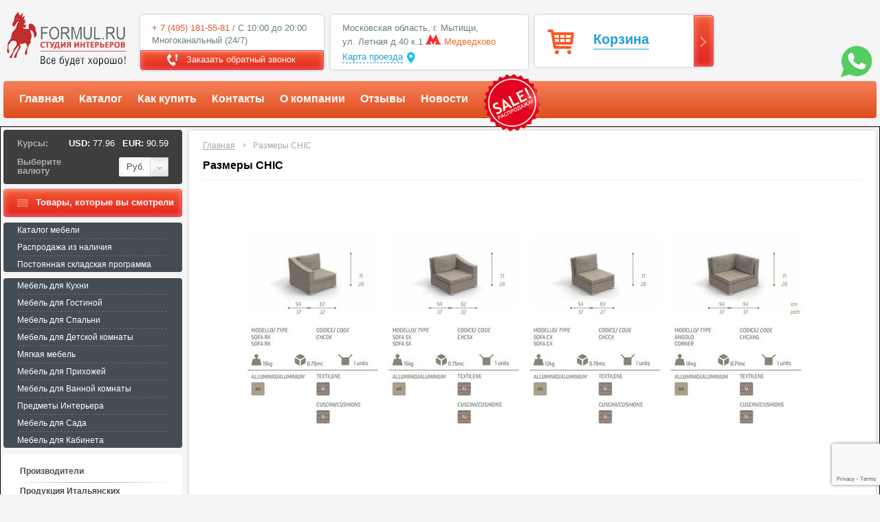

--- FILE ---
content_type: text/html; charset=windows-windows-1251
request_url: http://www.formul.ru/page/razmeryi-chic
body_size: 20973
content:
<!DOCTYPE html>
<html lang="ru">
<head prefix="og: https://ogp.me/ns# fb: https://ogp.me/ns/fb# product: https://ogp.me/ns/product#">
    <meta http-equiv="Content-Type" content="text/html; charset=windows-1251" />
    <meta name="keywords" content=""/>
    <meta name="description" content="" />
    <meta name="viewport" content="width=device-width, initial-scale=1">
    <title> :: Ðàçìåðû CHIC </title>
    <link rel='stylesheet' href='/styles/style_min.css?1' />
    <script src="https://www.google.com/recaptcha/api.js?render=6Lc6864ZAAAAAF79_TB3pSpjCmGkP-OpAlbrzbsc"></script>
    <!--[if lt IE 9]>
        <script src="https://html5shiv.googlecode.com/svn/trunk/html5.js"></script>
        <link href="/styles/ie8.css" rel="stylesheet" />
    <![endif]-->
    <script src="https://ajax.googleapis.com/ajax/libs/jquery/1.11.1/jquery.min.js"></script>
    <script type="text/javascript">
        var CookieDomain = ".formul.ru";
    </script>
</head>
<body>
    <style>
    .img_whatsup {
        position: fixed;
        right: 10px;
        top: 65px;
        z-index: 999;
        width: 50px;
    }
    </style>
<a href="https://wa.me/79857764485"><img src="/images/whatsup.png" alt="menu" class="img_whatsup"></a>
    <h1 style="display:none;"> :: Ðàçìåðû CHIC </h1>
    <div class="wrapper justified">
        <header class="header">
            <div class="header__content clearfix">
                <a class="header__logo logo" href="/"></a>


<div class ="header-phone border-block">
                    <div class="social">
                        <a class="vk" href="viber://chat?number=79857764485" target="_blank"></a>
                        <a class="ig" href="https://www.instagram.com/formul.ru" target="_blank"></a>
                        <a class="tw" href="https://twitter.com/formul_ru" target="_blank"></a>
                        <a class="fb" href="https://t.me/Gerc776776" target="_blank"></a>
                        <a class="yt" href="https://wa.me/79857764485" target="_blank"></a>
                    </div>
                    </div>




<!--                <a class="header__logo map" href="/privacy.php?n=2234">
                    <span>Äîñòàâêà ïî Ðîññèè</span>
                </a> -->

                <div class = "header__up_div">
                    <div class="basket-small border-block" data-summ="" data-currency="ðóá.">
                        <a rel="nofollow" href="/prodcart.php">
                            <span class="basket-small__icon"></span>
                                                        <span class="basket-small__link">Êîðçèíà</span>
                                                        <span class="btn"><span class="btn__content"></span></span>
                        </a>
                    </div>
                    <div class="header-contacts border-block">
                        <div class="header-contacts__text">Ìîñêîâñêàÿ îáëàñòü, ã. Ìûòèùè,<br /> óë. Ëåòíàÿ ä.40 ê.1<a style="color:#F5672A; text-decoration:none"> <span class="metro-logo"></span> Ìåäâåäêîâî</a></div>
                        <div class="header-contacts__map"><a href="/privacy.php?n=12">Êàðòà ïðîåçäà</a></div>
                    </div>
                    <div class="header-phone border-block">
                        <div class="header-phone__text"><span>+ 7 (495) 181-55-81</span> / Ñ 10:00 äî 20:00<br />Ìíîãîêàíàëüíûé (24/7)</div>
                        <div class="link-callback btn"><a href="/callback.php" class="btn__content link-pop-up fancybox.ajax"><i></i>Çàêàçàòü îáðàòíûé çâîíîê</a></div>
                    </div>
                </div>
            </div>

        	<style>
	.img_whatsup_mob {
		position: absolute;
		right: 10px;
		top: 7px;
	}
	</style>
<nav class="menu-top clearfix mobversionmeny" role="navigation">

	<a href="viber://chat?number=79857764485"><img src="/images/tpl/my1/viber.svg" alt="menu" style="filter: invert(100%); position: absolute;width: 35px; right: 140px;top: 7px;"></a> 
	<a href="https://t.me/Gerc776776"><img src="/images/tpl/my1/telegram.svg" alt="menu" style="filter: invert(100%);position: absolute;width: 35px; right: 180px;top: 7px;"></a> 
	<a href="https://wa.me/79857764485"><img src="/images/tpl/my1/whatsapp.svg" alt="menu" style="filter: invert(100%);position: absolute;width: 35px; right: 220px;top: 7px;"></a> 




	<a href="tel:+74951815581"><img src="/images/tpl/my1/ico2.svg" alt="menu" class="img_telphone_mob img_width"></a> 
	<a href="/privacy.php?n=12"><img src="/images/tpl/my1/ico3.svg" alt="menu" class="img_maps_mob img_width"></a>
	<a href="/prodcart.php"><img src="/images/tpl/my1/ico4.svg" alt="menu" class="img_korzina_mob img_width">
		<strong class="basket-small__cnt pl_mob_ver"></strong>
	</a>
	<!-- <a href="https://wa.me/79857764485"><img src="/images/whatsup.png" alt="menu" class="img_whatsup_mob img_width"></a> -->
	<input type="checkbox" id="button">
	<label for="button" onclick>
		<a href="/"><img src="/images/tpl/my1/ico1.svg" alt="menu" class="img_width"></a>
		<!-- <span class="nazva_sayta_header">Formul.ru</span> -->
	</label>

	<ul class="menu-top__list clearlist">
		<li><a href="/">Ãëàâíàÿ</a></li>
		<li><a href="https://www.formul.ru/products/0-0-0-0-0-0">Êàòàëîã</a>
			<ul class="none_ul_men_top" style="display: none;">
				<li><a href="https://www.formul.ru/index.php?cat_id=3667">Ðàñïðîäàæà èç íàëè÷èÿ</a></li>
				<li><a href="https://www.formul.ru/index.php?cat_id=3664">Òîâàðû ñî ñêëàäà</a></li>
				<li><a href="https://www.formul.ru/products/0-0-0-0-0-2">Òîâàðû íà çàêàç</a></li>
			</ul>
		</li>		
		<li><a href="/privacy.php?n=2236">Êàê êóïèòü</a>
			<ul style="display: none;">
				<li><a href="https://www.formul.ru/privacy.php?n=2239">Cïîñîáû îïëàòû</a></li>
				<li><a href="https://www.formul.ru/privacy.php?n=2237">Íàëè÷íûìè</a></li>
				<li><a href="https://www.formul.ru/privacy.php?n=2240">Áåçíàëè÷íûé ðàñ÷åò</a></li>
				<!-- <li><a href="https://www.formul.ru/privacy.php?n=1395">Êóïèòü â êðåäèò</a></li> -->
				<li><a href="/privacy.php?n=2224">Ñïîñîá îïëàòû &quot;VIZA&quot;</a></li>
				<li><a href="/privacy.php?n=2227">Ñïîñîá îïëàòû &quot;Faktura&quot;</a></li>
				<li><a href="/privacy.php?n=2228">Ñïîñîá îïëàòû &quot;Àëüôà-êëèê&quot;</a></li>
				<li><a href="/privacy.php?n=2229">Ñïîñîá îïëàòû &quot;Ïðîìñâÿçüáàíê&quot;</a></li>		
			</ul>
			<ul style="display: none;"><li><a href="/privacy.php?n=2242">×àñòî çàäàâàåìûå âîïðîñû</a></li></ul>
			<ul style="display: none;"><li><a href="/privacy.php?n=40">Ãàðàíòèè</a></li></ul>	
			<ul style="display: none;">
				<li><a href="#">Äîñòàâêà</a></li>
				<li><a href="/privacy.php?n=2232">Ñòîèìîñòü äîñòàâêè</a></li>
				<li><a href="/privacy.php?n=2234">Äîñòàâêà òðàíñïîðòíûìè êîìïàíèÿìè</a></li>	
			</ul>
		</li>
		<li><a href="/privacy.php?n=6">Êîíòàêòû</a>
			<ul style="display: none;"><li><a href="/privacy.php?n=6">Êàê ñ íàìè ñâÿçàòüñÿ</a></li></ul>
			<ul style="display: none;">
				<li><a href="/privacy.php?n=12">Ñõåìà ïðîåçäà</a></li>
				<li><a href="/privacy.php?n=2243">Íà ìàøèíå âàðèàíò 1</a></li>
				<li><a href="/privacy.php?n=2244">Íà ìàøèíå âàðèàíò 2</a></li>
				<li><a href="/privacy.php?n=2231">Íà ÐÆÄ</a></li>
				<li><a href="/privacy.php?n=2230">Íà ìåòðî</a></li>
			</ul>
		</li>
		<li><a href="/privacy.php?n=1">Î íàñ</a></li>
		<li style="display: none;"><a href="#">Î êîìïàíèè</a></li>
		<ul style="display: none;">	
			<li><a href="/privacy.php?n=1">Î íàñ</a></li>
			<li><a href="/privacy.php?n=4">Ñ âàìè ðàáîòàþò</a></li>
			<li><a href="/privacy.php?n=24">Äèçàéíåðàì</a></li>
		</ul>
		<ul style="display: none;">
			<li><a href="/privacy.php?n=23">Íàøè ïðåèìóùåñòâà</a>
			<li><a href="https://www.formul.ru/privacy.php?n=2221">Âûåçä äèçàéíåðà</a></li>
			<li><a href="https://www.formul.ru/privacy.php?n=2218">Ñáîðêà ìåáåëè</a></li>
			<li><a href="https://www.formul.ru/privacy.php?n=2219">Ïîäêëþ÷åíèå òåõíèêè</a></li>
			<li><a href="https://www.formul.ru/privacy.php?n=2220">Ðàçðàáîòêà äèçàéí-ïðîåêòà</a></li>
		</ul>
		<ul style="display: none;"><li><a href="/privacy.php?n=41">Íàøè ðàáîòû</a></li></ul>
			<ul style="display: none;"><li><a href="/privacy.php?n=25">Ìû íà âûñòàâêàõ</a></li></ul>
			<ul style="display: none;">
				<li><a href="/privacy.php?n=10">Ññûëêè</a></li>
				<li><a href="/privacy.php?n=10">Áûòîâàÿ òåõíèêà</a></li>
			</ul>
    		<ul style="display: none;"><li><a href="/reviews.php">Îòçûâû</a></li></ul>
		<li><a href="/reviews.php">Îòçûâû</a></li>
		<li><a href="/privacy.php?n=35">Íîâîñòè</a></li>
		<li class="sale_mob_ver"><a href="/index.php?cat_id=3667" class="sale_sticker"></a></li>
	</ul>
		<!-- <div class="banner-credit"><a href="/privacy.php?n=1395">Êóïèòü â êðåäèò<br />íå âûõîäÿ èç äîìà</a></div> -->
</nav>

<nav style="position: relative" class="menu-top clearfix desktopversion">
	<ul class="menu-top__list clearlist">
		<li><a href="/">Ãëàâíàÿ</a></li>
		<li><a href="https://www.formul.ru/products/0-0-0-0-0-0">Êàòàëîã</a>
			<ul class="clearlist">
				<li><a href="https://www.formul.ru/index.php?cat_id=3667">Ðàñïðîäàæà èç íàëè÷èÿ</a></li>
				<li><a href="https://www.formul.ru/index.php?cat_id=3664">Òîâàðû ñî ñêëàäà</a></li>
				<li><a href="https://www.formul.ru/products/0-0-0-0-0-2">Òîâàðû íà çàêàç</a></li>
			</ul>
		</li>
		<li><a href="/privacy.php?n=2236">Êàê êóïèòü</a>
			<ul class="clearlist">
				<li><a href="https://www.formul.ru/privacy.php?n=2239">Cïîñîáû îïëàòû</a>
					<ul class="clearlist">
						<li><a href="https://www.formul.ru/privacy.php?n=2237">Íàëè÷íûìè</a></li>
						<li><a href="https://www.formul.ru/privacy.php?n=2240">Áåçíàëè÷íûé ðàñ÷åò</a></li>
						<!-- <li><a href="https://www.formul.ru/privacy.php?n=1395">Êóïèòü â êðåäèò</a></li> -->
						<li><a href="/privacy.php?n=2224">Ñïîñîá îïëàòû &quot;VIZA&quot;</a></li>
						<li><a href="/privacy.php?n=2227">Ñïîñîá îïëàòû &quot;Faktura&quot;</a></li>
						<li><a href="/privacy.php?n=2228">Ñïîñîá îïëàòû &quot;Àëüôà-êëèê&quot;</a></li>
						<li><a href="/privacy.php?n=2229">Ñïîñîá îïëàòû &quot;Ïðîìñâÿçüáàíê&quot;</a></li>
					</ul>
				</li>
				<li><a href="/privacy.php?n=2242">×àñòî çàäàâàåìûå âîïðîñû</a></li>
				<li><a href="/privacy.php?n=40">Ãàðàíòèè</a></li>
				<li><a href="#">Äîñòàâêà</a>
					<ul class="clearlist">
						<li><a href="/privacy.php?n=2232">Ñòîèìîñòü äîñòàâêè</a></li>
						<li><a href="/privacy.php?n=2234">Äîñòàâêà òðàíñïîðòíûìè êîìïàíèÿìè</a></li>
					</ul>
				</li>
			</ul>
		</li>
		<li><a href="/privacy.php?n=6">Êîíòàêòû</a>
			<ul class="clearlist">
				<li><a href="/privacy.php?n=6">Êàê ñ íàìè ñâÿçàòüñÿ</a></li>
				<li><a href="/privacy.php?n=12">Ñõåìà ïðîåçäà</a>
					<ul class="clearlist">
						<li><a href="/privacy.php?n=2243">Íà ìàøèíå âàðèàíò 1</a></li>
						<li><a href="/privacy.php?n=2244">Íà ìàøèíå âàðèàíò 2</a></li>
						<li><a href="/privacy.php?n=2231">Íà ÐÆÄ</a></li>
						<li><a href="/privacy.php?n=2230">Íà ìåòðî</a></li>
					</ul>
				</li>
			</ul>
		</li>
		<li><a href="#">Î êîìïàíèè</a>
			<ul class="clearlist">
				<li><a href="/privacy.php?n=1">Î íàñ</a></li>
				<li><a href="/privacy.php?n=4">Ñ âàìè ðàáîòàþò</a></li>
				<li><a href="/privacy.php?n=24">Äèçàéíåðàì</a></li>
				<li><a href="/privacy.php?n=23">Íàøè ïðåèìóùåñòâà</a>
					<ul class="clearlist">
						<li><a href="https://www.formul.ru/privacy.php?n=2221">Âûåçä äèçàéíåðà</a></li>
						<li><a href="https://www.formul.ru/privacy.php?n=2218">Ñáîðêà ìåáåëè</a></li>
						<li><a href="https://www.formul.ru/privacy.php?n=2219">Ïîäêëþ÷åíèå òåõíèêè</a></li>
						<li><a href="https://www.formul.ru/privacy.php?n=2220">Ðàçðàáîòêà äèçàéí-ïðîåêòà</a></li>
					</ul>
				</li>
				<li><a href="/privacy.php?n=41">Íàøè ðàáîòû</a></li>
				<li><a href="/privacy.php?n=25">Ìû íà âûñòàâêàõ</a></li>
				<li><a href="/privacy.php?n=10">Ññûëêè</a>
					<ul class="clearlist">
						<li><a href="/privacy.php?n=10">Áûòîâàÿ òåõíèêà</a></li>
					</ul>
				</li>
    			<li><a href="/reviews.php">Îòçûâû</a></li>
			</ul>
		</li>
		<li><a href="/reviews.php">Îòçûâû</a></li>
		<li><a href="/privacy.php?n=35">Íîâîñòè</a></li>
		<li><a href="/index.php?cat_id=3667" class="sale_sticker"></a></li>
	</ul>
		<!-- <div class="banner-credit"><a href="/privacy.php?n=1395">Êóïèòü â êðåäèò<br />íå âûõîäÿ èç äîìà</a></div> -->
</nav>





        <div itemscope itemtype="https://schema.org/organization">
            <meta itemprop="name" content="ñòóäèÿ èíòåðüåðîâ ôîðìóëà óñïåõà" />
            <div itemprop="address" itemscope itemtype="https://schema.org/postaladdress">
                <meta itemprop="streetaddress" content="ìîñêîâñêàÿ îáëàñòü, ã. ìûòèùè, óë. ëåòíàÿ ä.40 ê.1" />
                <meta itemprop="addresslocality" content="ìîñêâà è îáëàñòü" />
            </div>
            <meta itemprop="openinghours"  datetime="mo-sa 10:00?20:00" />
            <meta itemprop="telephone" content="+7(495) 181-55-81" />
            <meta itemprop="telephone" content="+7(985) 776-44-85" />
            <meta itemprop="email" content="info@formul.ru" />
        </div>
    </header>
	<div class="middle">
		<div class="mob_ver_sidebar"><aside class="sidebar-left">


	<div class="items-viewed btn mob_items_viewed_btn"><a href="/visited.php" class="btn__content"><span class="items-viewed__icon"></span>Òîâàðû, êîòîðûå âû ñìîòðåëè</a></div>

	<menu class="menu-left classdla_li">

		
			<li><a href="/index.php?cat_id=5542">Êàòàëîã ìåáåëè</a></li>

		
			<li><a href="/index.php?cat_id=3667">Ðàñïðîäàæà èç íàëè÷èÿ</a></li>

		
			<li><a href="/index.php?cat_id=3668">Ïîñòîÿííàÿ ñêëàäñêàÿ ïðîãðàììà</a></li>

		
	</menu>

<!-- 	<menu class="menu-left">

		
			<li><a href="/index.php?cat_id=3">Ìåáåëü äëÿ Êóõíè</a></li>

		
			<li><a href="/index.php?cat_id=4">Ìåáåëü äëÿ Ãîñòèíîé</a></li>

		
			<li><a href="/index.php?cat_id=5">Ìåáåëü äëÿ Ñïàëüíè</a></li>

		
			<li><a href="/index.php?cat_id=6">Ìåáåëü äëÿ Äåòñêîé êîìíàòû</a></li>

		
			<li><a href="/index.php?cat_id=7">Ìÿãêàÿ ìåáåëü</a></li>

		
			<li><a href="/index.php?cat_id=11">Ìåáåëü äëÿ Ïðèõîæåé</a></li>

		
			<li><a href="/index.php?cat_id=9">Ìåáåëü äëÿ Âàííîé êîìíàòû</a></li>

		
			<li><a href="/index.php?cat_id=1389">Ïðåäìåòû Èíòåðüåðà</a></li>

		
			<li><a href="/index.php?cat_id=13">Ìåáåëü äëÿ Ñàäà</a></li>

		
			<li><a href="/index.php?cat_id=1838">Ìåáåëü äëÿ Êàáèíåòà</a></li>

		
	</menu> -->

	<div class="demo">
		<input type="checkbox" id="hd-2" class="hide"/>
			<label for="hd-2" class="tip_but">Ñìîòðåòü äðóãèå òîâàðû</label>
				<div>


					<menu class="menu-left">

						
							<li><a href="/index.php?cat_id=3">Ìåáåëü äëÿ Êóõíè</a></li>

						
							<li><a href="/index.php?cat_id=4">Ìåáåëü äëÿ Ãîñòèíîé</a></li>

						
							<li><a href="/index.php?cat_id=5">Ìåáåëü äëÿ Ñïàëüíè</a></li>

						
							<li><a href="/index.php?cat_id=6">Ìåáåëü äëÿ Äåòñêîé êîìíàòû</a></li>

						
							<li><a href="/index.php?cat_id=7">Ìÿãêàÿ ìåáåëü</a></li>

						
							<li><a href="/index.php?cat_id=11">Ìåáåëü äëÿ Ïðèõîæåé</a></li>

						
							<li><a href="/index.php?cat_id=9">Ìåáåëü äëÿ Âàííîé êîìíàòû</a></li>

						
							<li><a href="/index.php?cat_id=1389">Ïðåäìåòû Èíòåðüåðà</a></li>

						
							<li><a href="/index.php?cat_id=13">Ìåáåëü äëÿ Ñàäà</a></li>

						
							<li><a href="/index.php?cat_id=1838">Ìåáåëü äëÿ Êàáèíåòà</a></li>

						
					</menu>					

					<menu class="menu-left-last">

						<li><a href="/producers.php">Ïðîèçâîäèòåëè</a></li>
						
						
							<li><div></div><a href="/products/0-0-0-0-1-0">Ïðîäóêöèÿ Èòàëüÿíñêèõ ïðîèçâîäèòåëåé</a></li>

						
							<li><div></div><a href="/products/0-0-0-0-3-0">Ïðîäóêöèÿ Íåìåöêèõ ïðîèçâîäèòåëåé</a></li>

						
							<li><div></div><a href="/products/0-0-0-0-0-1">Òîâàðû èç íàëè÷èÿ íà ñêëàäå â Ìîñêâå</a></li>

						
							<li><div></div><a href="/products/Ortopedicheskie_matrasy/0-0-0-0-0-0">Îðòîïåäè÷åñêèå ìàòðàñû è îñíîâàíèÿ</a></li>

						
							<li><div></div><a href="/products/Shkafy/0-0-0-0-0-0">Øêàôû</a></li>

						
							<li><div></div><a href="/products/Stoly_i_stulja/0-0-0-0-0-0">Ñòîëû è ñòóëüÿ</a></li>

						
							<li><div></div><a href="/products/Tehnika/0-0-0-0-0-0">Áûòîâàÿ òåõíèêà</a></li>

						
							<li><div></div><a href="/products/Kondicionery/0-0-0-0-0-0">Êîíäèöèîíåðû</a></li>

						
							<li><div></div><a href="/products/Santehnika/0-0-0-0-0-0">Ñàíòåõíèêà</a></li>

						
							<li><div></div><a href="/products/Svet/0-0-0-0-0-0">Îñâåùåíèå</a></li>

						
							<li><div></div><a href="/products/0-0-252-0-0-0">Aster cucine</a></li>

						
							<li><div></div><a href="/products/0-0-497-0-0-0">Astra S.P.A. Cucine</a></li>

						
							<li><div></div><a href="/products/0-0-306-0-0-0">Biefbi</a></li>

						
							<li><div></div><a href="/products/0-0-274-0-0-0">Calligaris</a></li>

						
							<li><div></div><a href="/products/0-0-66-0-0-0">Cattelan Italia</a></li>

						
							<li><div></div><a href="/products/0-0-795-0-0-0">Franco Bertozzini</a></li>

						
							<li><div></div><a href="/products/0-0-179-0-0-0">Pintdecor</a></li>

						
							<li><div></div><a href="/products/0-0-193-0-0-0">Santarossa</a></li>

						
							<li><div></div><a href="/products/0-0-243-0-0-0">Spar</a></li>

						
							<li><div></div><a href="/products/0-0-585-0-0-0">Thielemeyer</a></li>

						
							<li><div></div><a href="/products/0-0-211-0-0-0">Tiferno</a></li>

						
							<li><div></div><a href="/products/0-0-676-0-0-0">TONIN CASA</a></li>

						
							<li><div></div><a href="/products/0-0-438-0-0-0">Asnaghi</a></li>

						
							<li><div></div><a href="/products/0-0-53-0-0-0">Bontempi</a></li>

						
							<li><div></div><a href="/products/0-0-65-0-0-0">Castellan</a></li>

						
							<li><div></div><a href="/products/0-0-1231-0-0-0">Ozzio</a></li>

						
							<li><div></div><a href="/products/0-0-52-0-0-0">Bonaldo</a></li>

						
							<li><div></div><a href="/products/0-0-26-0-0-0">Arketipo</a></li>

						
							<li><div></div><a href="/products/0-0-68-0-0-0">Cesar</a></li>

						
							<li><div></div><a href="/products/0-0-1050-0-0-0">Unico Italia</a></li>

						
							<li><div></div><a href="/products/0-0-794-0-0-0">Twils</a></li>

						
							<li><div></div><a href="/products/0-0-446-0-0-0">Tumidei Spa</a></li>

						
							<li><div></div><a href="/products/0-0-214-0-0-0">Tonon</a></li>

						
							<li><div></div><a href="/products/0-0-205-0-0-0">Stilema</a></li>

						
							<li><div></div><a href="/products/0-0-423-0-0-0">Longhi</a></li>

						
							<li><div></div><a href="/products/0-0-949-0-0-0">Ulivi</a></li>

						
							<li><div></div><a href="/products/0-0-1147-0-0-0">Maggi Massimo</a></li>

						
							<li><div></div><a href="/products/0-0-1287-0-0-0">Momenti Casa</a></li>

						
							<li><div></div><a href="/products/0-0-1241-0-0-0">Origgi</a></li>

						
							<li><div></div><a href="/products/0-0-558-0-0-0">Pacini & Cappellini</a></li>

						
							<li><div></div><a href="/products/0-0-294-0-0-0">Pentamobili</a></li>

						
							<li><div></div><a href="/products/0-0-195-0-0-0">Selva</a></li>

						
							<li><div></div><a href="/products/0-0-309-0-0-0">Porada</a></li>

						
							<li><div></div><a href="/products/0-0-361-0-0-0">Siloma</a></li>

											
					</menu>
				</div>
	</div>			

</aside>

</div>
		<div class="container">
			<main class="content">
				<div class="block clearfix class_dla_table">
					<div class="table-responsive">
						<ul class="breadcrumb clearlist" itemscope="" itemtype="https://schema.org/BreadcrumbList">
<span itemscope="" itemtype="https://data-vocabulary.org/Breadcrumb">
	<li><a href="/" itemprop="url"><span itemprop="title">Ãëàâíàÿ</span></a></li>
			<li>		<span itemprop="child" itemscope="" itemtype="https://data-vocabulary.org/Breadcrumb">
		<a style="display:none" itemprop="url" href="https://www.formul.ru/page/razmeryi-chic"></a>
		<span itemprop="title">Ðàçìåðû CHIC </span>
		</span>
		
		</li>
	</span>
</ul>

						<h1>Ðàçìåðû CHIC </h1>
						<img alt="" src="https://www.formul.ru/_CATALOG_FILES/prods/208/208434/208434-chic.155237.jpg" /><br />
<img alt="" src="https://www.formul.ru/_CATALOG_FILES/prods/208/208434/208434-chic.155238.jpg" /><br />
<img alt="" src="https://www.formul.ru/_CATALOG_FILES/prods/208/208434/208434-chic.155239.jpg" /><br />
<img alt="" src="https://www.formul.ru/_CATALOG_FILES/prods/208/208434/208434-chic.155240.jpg" /><br />
<img alt="" src="https://www.formul.ru/_CATALOG_FILES/prods/208/208434/208434-chic.155241.jpg" />					</div>
				</div>
			</main>
		</div>
		<!-- <aside class="sidebar-left">
	
	
	
	<div class="block-currency mob_block_currency">

		<div class="block-currency__item clearfix">

			<div class="block-currency__title">Êóðñû:</div>

			<div class="block-currency__text"><strong>EUR:</strong> 90.59</div>

			<div class="block-currency__text"><strong>USD:</strong> 77.96</div>

		</div>

		<div class="block-currency__item clearfix">

			<div class="block-currency__title block-currency__title--select">Âûáåðèòå âàëþòó</div>

			<select class="styler" name="Currency" id="Currency" onchange="SelCurrency();"
							>

				<option value="rur" selected="selected">Ðóá.</option>

				<option value="eur">EUR</option>

				<option value="usd">USD</option>

			</select>

		</div>

	</div>
	
	

	<div class="items-viewed btn mob_items_viewed_btn"><a href="/visited.php" class="btn__content"><span class="items-viewed__icon"></span>Òîâàðû, êîòîðûå âû ñìîòðåëè</a></div>

	<menu class="menu-left classdla_li">

		
			<li><a href="/index.php?cat_id=5542">Êàòàëîã ìåáåëè</a></li>

		
			<li><a href="/index.php?cat_id=3667">Ðàñïðîäàæà èç íàëè÷èÿ</a></li>

		
			<li><a href="/index.php?cat_id=3668">Ïîñòîÿííàÿ ñêëàäñêàÿ ïðîãðàììà</a></li>

		
	</menu>



	<menu class="menu-left">

		
			<li><a href="/index.php?cat_id=3">Ìåáåëü äëÿ Êóõíè</a></li>

		
			<li><a href="/index.php?cat_id=4">Ìåáåëü äëÿ Ãîñòèíîé</a></li>

		
			<li><a href="/index.php?cat_id=5">Ìåáåëü äëÿ Ñïàëüíè</a></li>

		
			<li><a href="/index.php?cat_id=6">Ìåáåëü äëÿ Äåòñêîé êîìíàòû</a></li>

		
			<li><a href="/index.php?cat_id=7">Ìÿãêàÿ ìåáåëü</a></li>

		
			<li><a href="/index.php?cat_id=11">Ìåáåëü äëÿ Ïðèõîæåé</a></li>

		
			<li><a href="/index.php?cat_id=9">Ìåáåëü äëÿ Âàííîé êîìíàòû</a></li>

		
			<li><a href="/index.php?cat_id=1389">Ïðåäìåòû Èíòåðüåðà</a></li>

		
			<li><a href="/index.php?cat_id=13">Ìåáåëü äëÿ Ñàäà</a></li>

		
			<li><a href="/index.php?cat_id=1838">Ìåáåëü äëÿ Êàáèíåòà</a></li>

		
	</menu>

		<div class="demo">
		<input type="checkbox" id="hd-1" class="hide"/>
			<label for="hd-1" class="tip_but">Äðóãèå òîâàðû</label>
				<div>


					<menu class="menu-left-last">

						<li><a href="/producers.php">Ïðîèçâîäèòåëè</a></li>
						
						
							<li><div></div><a href="/products/0-0-0-0-1-0">Ïðîäóêöèÿ Èòàëüÿíñêèõ ïðîèçâîäèòåëåé</a></li>

						
							<li><div></div><a href="/products/0-0-0-0-3-0">Ïðîäóêöèÿ Íåìåöêèõ ïðîèçâîäèòåëåé</a></li>

						
							<li><div></div><a href="/products/0-0-0-0-0-1">Òîâàðû èç íàëè÷èÿ íà ñêëàäå â Ìîñêâå</a></li>

						
							<li><div></div><a href="/products/Ortopedicheskie_matrasy/0-0-0-0-0-0">Îðòîïåäè÷åñêèå ìàòðàñû è îñíîâàíèÿ</a></li>

						
							<li><div></div><a href="/products/Shkafy/0-0-0-0-0-0">Øêàôû</a></li>

						
							<li><div></div><a href="/products/Stoly_i_stulja/0-0-0-0-0-0">Ñòîëû è ñòóëüÿ</a></li>

						
							<li><div></div><a href="/products/Tehnika/0-0-0-0-0-0">Áûòîâàÿ òåõíèêà</a></li>

						
							<li><div></div><a href="/products/Kondicionery/0-0-0-0-0-0">Êîíäèöèîíåðû</a></li>

						
							<li><div></div><a href="/products/Santehnika/0-0-0-0-0-0">Ñàíòåõíèêà</a></li>

						
							<li><div></div><a href="/products/Svet/0-0-0-0-0-0">Îñâåùåíèå</a></li>

						
							<li><div></div><a href="/products/0-0-252-0-0-0">Aster cucine</a></li>

						
							<li><div></div><a href="/products/0-0-497-0-0-0">Astra S.P.A. Cucine</a></li>

						
							<li><div></div><a href="/products/0-0-306-0-0-0">Biefbi</a></li>

						
							<li><div></div><a href="/products/0-0-274-0-0-0">Calligaris</a></li>

						
							<li><div></div><a href="/products/0-0-66-0-0-0">Cattelan Italia</a></li>

						
							<li><div></div><a href="/products/0-0-795-0-0-0">Franco Bertozzini</a></li>

						
							<li><div></div><a href="/products/0-0-179-0-0-0">Pintdecor</a></li>

						
							<li><div></div><a href="/products/0-0-193-0-0-0">Santarossa</a></li>

						
							<li><div></div><a href="/products/0-0-243-0-0-0">Spar</a></li>

						
							<li><div></div><a href="/products/0-0-585-0-0-0">Thielemeyer</a></li>

						
							<li><div></div><a href="/products/0-0-211-0-0-0">Tiferno</a></li>

						
							<li><div></div><a href="/products/0-0-676-0-0-0">TONIN CASA</a></li>

						
							<li><div></div><a href="/products/0-0-438-0-0-0">Asnaghi</a></li>

						
							<li><div></div><a href="/products/0-0-53-0-0-0">Bontempi</a></li>

						
							<li><div></div><a href="/products/0-0-65-0-0-0">Castellan</a></li>

						
							<li><div></div><a href="/products/0-0-1231-0-0-0">Ozzio</a></li>

						
							<li><div></div><a href="/products/0-0-52-0-0-0">Bonaldo</a></li>

						
							<li><div></div><a href="/products/0-0-26-0-0-0">Arketipo</a></li>

						
							<li><div></div><a href="/products/0-0-68-0-0-0">Cesar</a></li>

						
							<li><div></div><a href="/products/0-0-1050-0-0-0">Unico Italia</a></li>

						
							<li><div></div><a href="/products/0-0-794-0-0-0">Twils</a></li>

						
							<li><div></div><a href="/products/0-0-446-0-0-0">Tumidei Spa</a></li>

						
							<li><div></div><a href="/products/0-0-214-0-0-0">Tonon</a></li>

						
							<li><div></div><a href="/products/0-0-205-0-0-0">Stilema</a></li>

						
							<li><div></div><a href="/products/0-0-423-0-0-0">Longhi</a></li>

						
							<li><div></div><a href="/products/0-0-949-0-0-0">Ulivi</a></li>

						
							<li><div></div><a href="/products/0-0-1147-0-0-0">Maggi Massimo</a></li>

						
							<li><div></div><a href="/products/0-0-1287-0-0-0">Momenti Casa</a></li>

						
							<li><div></div><a href="/products/0-0-1241-0-0-0">Origgi</a></li>

						
							<li><div></div><a href="/products/0-0-558-0-0-0">Pacini & Cappellini</a></li>

						
							<li><div></div><a href="/products/0-0-294-0-0-0">Pentamobili</a></li>

						
							<li><div></div><a href="/products/0-0-195-0-0-0">Selva</a></li>

						
							<li><div></div><a href="/products/0-0-309-0-0-0">Porada</a></li>

						
							<li><div></div><a href="/products/0-0-361-0-0-0">Siloma</a></li>

											
					</menu>
				</div>
	</div>			

</aside>

 -->
		<div class="desktop_version_sidebar"><aside class="sidebar-left">
	
	
	
	<div class="block-currency mob_block_currency">

		<div class="block-currency__item clearfix">

			<div class="block-currency__title">Êóðñû:</div>

			<div class="block-currency__text"><strong>EUR:</strong> 90.59</div>

			<div class="block-currency__text"><strong>USD:</strong> 77.96</div>

		</div>

		<div class="block-currency__item clearfix">

			<div class="block-currency__title block-currency__title--select">Âûáåðèòå âàëþòó</div>

			<select class="styler" name="Currency" id="Currency" onchange="SelCurrency();"
							>

				<option value="rur" selected="selected">Ðóá.</option>

				<option value="eur">EUR</option>

				<option value="usd">USD</option>

			</select>

		</div>

	</div>
	
	

	<div class="items-viewed btn mob_items_viewed_btn"><a href="/visited.php" class="btn__content"><span class="items-viewed__icon"></span>Òîâàðû, êîòîðûå âû ñìîòðåëè</a></div>

	<menu class="menu-left classdla_li">

		
			<li><a href="/index.php?cat_id=5542">Êàòàëîã ìåáåëè</a></li>

		
			<li><a href="/index.php?cat_id=3667">Ðàñïðîäàæà èç íàëè÷èÿ</a></li>

		
			<li><a href="/index.php?cat_id=3668">Ïîñòîÿííàÿ ñêëàäñêàÿ ïðîãðàììà</a></li>

		
	</menu>



	<menu class="menu-left">

		
			<li><a href="/index.php?cat_id=3">Ìåáåëü äëÿ Êóõíè</a></li>

		
			<li><a href="/index.php?cat_id=4">Ìåáåëü äëÿ Ãîñòèíîé</a></li>

		
			<li><a href="/index.php?cat_id=5">Ìåáåëü äëÿ Ñïàëüíè</a></li>

		
			<li><a href="/index.php?cat_id=6">Ìåáåëü äëÿ Äåòñêîé êîìíàòû</a></li>

		
			<li><a href="/index.php?cat_id=7">Ìÿãêàÿ ìåáåëü</a></li>

		
			<li><a href="/index.php?cat_id=11">Ìåáåëü äëÿ Ïðèõîæåé</a></li>

		
			<li><a href="/index.php?cat_id=9">Ìåáåëü äëÿ Âàííîé êîìíàòû</a></li>

		
			<li><a href="/index.php?cat_id=1389">Ïðåäìåòû Èíòåðüåðà</a></li>

		
			<li><a href="/index.php?cat_id=13">Ìåáåëü äëÿ Ñàäà</a></li>

		
			<li><a href="/index.php?cat_id=1838">Ìåáåëü äëÿ Êàáèíåòà</a></li>

		
	</menu>

		<div class="demo">
		<input type="checkbox" id="hd-1" class="hide"/>
			<label for="hd-1" class="tip_but">Äðóãèå òîâàðû</label>
				<div>


					<menu class="menu-left-last">

						<li><a href="/producers.php">Ïðîèçâîäèòåëè</a></li>
						
						
							<li><div></div><a href="/products/0-0-0-0-1-0">Ïðîäóêöèÿ Èòàëüÿíñêèõ ïðîèçâîäèòåëåé</a></li>

						
							<li><div></div><a href="/products/0-0-0-0-3-0">Ïðîäóêöèÿ Íåìåöêèõ ïðîèçâîäèòåëåé</a></li>

						
							<li><div></div><a href="/products/0-0-0-0-0-1">Òîâàðû èç íàëè÷èÿ íà ñêëàäå â Ìîñêâå</a></li>

						
							<li><div></div><a href="/products/Ortopedicheskie_matrasy/0-0-0-0-0-0">Îðòîïåäè÷åñêèå ìàòðàñû è îñíîâàíèÿ</a></li>

						
							<li><div></div><a href="/products/Shkafy/0-0-0-0-0-0">Øêàôû</a></li>

						
							<li><div></div><a href="/products/Stoly_i_stulja/0-0-0-0-0-0">Ñòîëû è ñòóëüÿ</a></li>

						
							<li><div></div><a href="/products/Tehnika/0-0-0-0-0-0">Áûòîâàÿ òåõíèêà</a></li>

						
							<li><div></div><a href="/products/Kondicionery/0-0-0-0-0-0">Êîíäèöèîíåðû</a></li>

						
							<li><div></div><a href="/products/Santehnika/0-0-0-0-0-0">Ñàíòåõíèêà</a></li>

						
							<li><div></div><a href="/products/Svet/0-0-0-0-0-0">Îñâåùåíèå</a></li>

						
							<li><div></div><a href="/products/0-0-252-0-0-0">Aster cucine</a></li>

						
							<li><div></div><a href="/products/0-0-497-0-0-0">Astra S.P.A. Cucine</a></li>

						
							<li><div></div><a href="/products/0-0-306-0-0-0">Biefbi</a></li>

						
							<li><div></div><a href="/products/0-0-274-0-0-0">Calligaris</a></li>

						
							<li><div></div><a href="/products/0-0-66-0-0-0">Cattelan Italia</a></li>

						
							<li><div></div><a href="/products/0-0-795-0-0-0">Franco Bertozzini</a></li>

						
							<li><div></div><a href="/products/0-0-179-0-0-0">Pintdecor</a></li>

						
							<li><div></div><a href="/products/0-0-193-0-0-0">Santarossa</a></li>

						
							<li><div></div><a href="/products/0-0-243-0-0-0">Spar</a></li>

						
							<li><div></div><a href="/products/0-0-585-0-0-0">Thielemeyer</a></li>

						
							<li><div></div><a href="/products/0-0-211-0-0-0">Tiferno</a></li>

						
							<li><div></div><a href="/products/0-0-676-0-0-0">TONIN CASA</a></li>

						
							<li><div></div><a href="/products/0-0-438-0-0-0">Asnaghi</a></li>

						
							<li><div></div><a href="/products/0-0-53-0-0-0">Bontempi</a></li>

						
							<li><div></div><a href="/products/0-0-65-0-0-0">Castellan</a></li>

						
							<li><div></div><a href="/products/0-0-1231-0-0-0">Ozzio</a></li>

						
							<li><div></div><a href="/products/0-0-52-0-0-0">Bonaldo</a></li>

						
							<li><div></div><a href="/products/0-0-26-0-0-0">Arketipo</a></li>

						
							<li><div></div><a href="/products/0-0-68-0-0-0">Cesar</a></li>

						
							<li><div></div><a href="/products/0-0-1050-0-0-0">Unico Italia</a></li>

						
							<li><div></div><a href="/products/0-0-794-0-0-0">Twils</a></li>

						
							<li><div></div><a href="/products/0-0-446-0-0-0">Tumidei Spa</a></li>

						
							<li><div></div><a href="/products/0-0-214-0-0-0">Tonon</a></li>

						
							<li><div></div><a href="/products/0-0-205-0-0-0">Stilema</a></li>

						
							<li><div></div><a href="/products/0-0-423-0-0-0">Longhi</a></li>

						
							<li><div></div><a href="/products/0-0-949-0-0-0">Ulivi</a></li>

						
							<li><div></div><a href="/products/0-0-1147-0-0-0">Maggi Massimo</a></li>

						
							<li><div></div><a href="/products/0-0-1287-0-0-0">Momenti Casa</a></li>

						
							<li><div></div><a href="/products/0-0-1241-0-0-0">Origgi</a></li>

						
							<li><div></div><a href="/products/0-0-558-0-0-0">Pacini & Cappellini</a></li>

						
							<li><div></div><a href="/products/0-0-294-0-0-0">Pentamobili</a></li>

						
							<li><div></div><a href="/products/0-0-195-0-0-0">Selva</a></li>

						
							<li><div></div><a href="/products/0-0-309-0-0-0">Porada</a></li>

						
							<li><div></div><a href="/products/0-0-361-0-0-0">Siloma</a></li>

											
					</menu>
				</div>
	</div>			

</aside>

</div>
	</div>
</div>
    <footer class="footer justified clearfix">
        <div class="footer__inner">
            <div id="noteblock" class="noteblock">
                <div style="text-align:center;">
                    <p>Ìîé áëîêíîò</p>
                    <div class="noteimg">
                        <div class="notetxt"></div>
                    </div>
                    <div class="notbtndiv">
                        <button onclick="javascript: document.location.href = '/note.php'" class="btn notbtn" style = "">Ïðîñìîòð</button>
                    </div>
                </div>
            </div>
            <menu class="menu-bottom">
	<li><a href="#">Î êîìïàíèè</a>
		<ul class="clearlist">
			<li><a href="/privacy.php?n=1">Î íàñ</a></li>
			
			<li><a href="/privacy.php?n=4">Ñ âàìè ðàáîòàþò</a></li>
			<li><a href="/privacy.php?n=24">Äèçàéíåðàì</a></li>
			<li><a href="/privacy.php?n=41">Íàøè ðàáîòû</a></li>
			<li><a href="/privacy.php?n=25">Ìû íà âûñòàâêàõ</a></li>
			<li><a href="/privacy.php?n=30">Âàêàíñèè</a></li>
		</ul>
	</li>
	<li><a href="/privacy.php?n=6">Êîíòàêòû</a>
		<ul class="clearlist">
			<li><a href="/privacy.php?n=6">Êàê ñ íàìè ñâÿçàòüñÿ</a></li>
			<li><a href="/privacy.php?n=12">Ñõåìà ïðîåçäà</a></li>
			<li><a href="/privacy.php?n=2243">Íà ìàøèíå âàðèàíò 1</a></li>
			<li><a href="/privacy.php?n=2244">Íà ìàøèíå âàðèàíò 2</a></li>
			<li><a href="/privacy.php?n=2230">Íà ìåòðî</a></li>
			<li><a href="/privacy.php?n=2231">Íà ÐÆÄ</a></li>
			
		</ul>
	</li>
	
	<li><a href="/privacy.php?n=23">Óñëóãè</a>
			<ul class="clearlist">
						<li><a href="https://www.formul.ru/privacy.php?n=2221">Âûåçä äèçàéíåðà</a></li>
						<li><a href="https://www.formul.ru/privacy.php?n=2218">Ñáîðêà ìåáåëè</a></li>
						<li><a href="https://www.formul.ru/privacy.php?n=2219">Ïîäêëþ÷åíèå òåõíèêè</a></li>
						<li><a href="https://www.formul.ru/privacy.php?n=2220">Ðàçðàáîòêà äèçàéí-ïðîåêòà</a></li>												<li><a href="https://www.formul.ru/privacy.php?n=2331">Ñàìîâûâîç</a></li>						
			</ul>
	</li>
	
	<li><a href="#">Ýòî èíòåðåñíî</a>
		<ul class="clearlist">
                        <li><a href="https://www.formul.ru/privacy.php?n=2246">Ìû ðåêîìåíäóåì</a></li>
			<li><a href="/privacy.php?n=33">Ìåáåëüíûå ôàáðèêè</a></li>
			<li><a href="/privacy.php?n=34">Ýïîõè è ñòèëè</a></li>
			<li><a href="/privacy.php?n=35">Íîâîñòè</a></li>
			<li><a href="https://www.formul.ru/products/0-0-0-0-0-1">Íîâûå ïîñòóïëåíèÿ íà íàø ñêëàä</a></li>
		</ul>
	</li>
	<li><a href="/privacy.php?n=2236">Êàê êóïèòü</a>
		<ul class="clearlist">
			<li><a href="/privacy.php?n=2239">Cïîñîáû îïëàòû</a></li>
			<li><a href="/privacy.php?n=2242">×àñòî çàäàâàåìûå âîïðîñû</a></li>
			<li><a href="/privacy.php?n=40">Ãàðàíòèè</a></li>
			<li><a href="/privacy.php?n=2232">Ñòîèìîñòü äîñòàâêè</a></li>
			<li><a href="/privacy.php?n=2234">Äîñòàâêà òðàíñïîðòíûìè êîìïàíèÿìè</a></li>
		</ul>
	</li>
</menu>

            <div class="footer__content">
                <div class="footer__logo td">
                    <div class="footer__formul"></div>
                </div>
                <div class="footer__cc td">
<!--                    <div class="footer__copyright">Copyright &copy; 2014-2020 formul.ru</div> -->
                    <div class="footer__cards">
                        <a rel="nofollow" href="/privacy.php?n=28#cards"></a>
                    </div>
                </div>
                <div class="footer__phones td">
                    <a rel="nofollow" href="tel:+74951815581">+ 7 (495) 181-55-81</a><br /><a rel="nofollow" href="tel:+79857764485">+ 7 (985) 776-44-85</a>
                </div>
                <div class="footer__contacts td">
                    E-mail: <a rel="nofollow" href="mailto:info@formul.ru">info@formul.ru</a>
                    <div class="social">
                        <a class="vk" href="viber://chat?number=79857764485" target="_blank"></a>
                        <a class="ig" href="https://www.instagram.com/formul.ru" target="_blank"></a>
                        <a class="tw" href="https://twitter.com/formul_ru" target="_blank"></a>
                        <a class="fb" href="https://t.me/Gerc776776" target="_blank"></a>
                        <a class="yt" href="https://wa.me/79857764485" target="_blank"></a>
                        <!-- <a class="od" href="https://ok.ru/profile/575668803044" target="_blank"></a> -->

                    </div>
                </div>
                <div class="footer__counters td">
                    
				<!--Rating@Mail.ru counter-->
				<script>					var _tmr = window._tmr || (window._tmr = []);					_tmr.push({id: "862702", type: "pageView", start: (new Date()).getTime()});					(function (d, w, id) {					if (d.getElementById(id)) return;					var ts = d.createElement("script"); ts.type = "text/javascript"; ts.async = true; ts.id = id;					ts.src = (d.location.protocol == "https:" ? "https:" : "http:") + "//top-fwz1.mail.ru/js/code.js";					var f = function () {var s = d.getElementsByTagName("script")[0]; s.parentNode.insertBefore(ts, s);};					if (w.opera == "[object Opera]") { d.addEventListener("DOMContentLoaded", f, false); } else { f(); }					})(document, window, "topmailru-code");				</script>				<a href="https://top.mail.ru/jump?from=862702">				<img src="//top-fwz1.mail.ru/counter?id=862702;t=479;l=1" 				style="border:0;" height="31" width="88" alt="" /></a>
				<!--//Rating@Mail.ru counter-->
				<!-- Yandex.TIC -->
				<a href="https://www.yandex.ru/cy?base=0&host=formul.ru"><img src="https://www.yandex.ru/cycounter?formul.ru" width="88" height="31" alt="" /></a><br />
                </div>

<!--            <div>ÑÎÖ ÑÎÖ</div> -->

        </div>
                                    <div style="text-align: center;">Copyright &copy; 1993-2025 formul.ru
                        <p>Îáðàùàåì Âàøå âíèìàíèå íà òî, ÷òî äàííûé èíòåðíåò-ñàéò íîñèò èñêëþ÷èòåëüíî èíôîðìàöèîííî-îðèåíòèðîâî÷íûé õàðàêòåð è íå ÿâëÿåòñÿ ïóáëè÷íîé îôåðòîé, îïðåäåëÿåìîé ïîëîæåíèÿìè Ñòàòüè 437 Ãðàæäàíñêîãî êîäåêñà ÐÔ.</p></div>
            </div>
    </footer>
            <script src="/js/lib.js?11" defer></script>
    <!-- Yandex.Metrika counter -->
    <script>
    $(document).ready(function(){
        $('#slider').carousel();
        $('#carousel').carousel();

        // load all available polyfills
        webshim.polyfill();

        /*ñ÷åò÷èê â êîðçèíå è â êàòàëîãå*/
        $('body').delegate('.bb__minus,.bb__plus','click',function(){

            let input=$(this).siblings('input.bb__count');
            if(!input.length) return;

            let id=input.data('id'),val=parseInt(input.val()),cost=input.data('cost');

            switch($(this).text()){
                case'-':
                    if(val<=1) return;
                    val--;
                    input.val(val);
                    if(input.closest('.bl__qt_kor').length) {
                        reCalcItemBasket(id);
                        reCalcBasket();
                    }
                break;

                case'+':
                    val++;
                    /*ïðîâåðêà íàëè÷èÿ ñòîêà*/
                    fetch('/ajax/checkcount.php?id='+id+'&count='+val)
                        .then(response => response.json())
                        .then((data) => {
                            //console.log(data)
                            if(data.error==0) {
                                input.val(val);

                                if(input.closest('.bl__qt_kor').length) {
                                    reCalcItemBasket(id);
                                    reCalcBasket();
                                }
                            }
                        });

                break;
            }
        });

        function reCalcItemBasket(id){

            let input=$(':text[name="cnt['+id+']"]'),count=parseInt(input.val()),cost=parseInt(input.data('cost'));
            let Sum=input.closest('.bl__qt_kor').siblings('.bl__cost_kor').children('strong');

            let Ids=GetCookie("CartIds");
            let Cnt=GetCookie("CartCnt");

            if (null!=Ids && null!=Cnt) {
                let ids_arr=Ids.split("|");
                let cnt_arr=Cnt.split("|");

                if(ids_arr.length&&cnt_arr.length){

                    for (x in ids_arr)
                        if(ids_arr[x] == id) {
                            cnt_arr[x]=count;
                            Sum.text(Number(cost*count).format(0, 3, " ", ".")+' ðóá.');
                            break;
                        }

                    SetCookie("CartIds", ids_arr.join("|"));
                    SetCookie("CartCnt", cnt_arr.join("|"));
                }
            }
        }


        function reCalcBasket(){

            var AllSumm=0,AllCount=0;

            $('.bb__count').each(function(){
                let count=parseInt($(this).val()),cost=parseInt($(this).data('cost'));
                AllSumm+=count*cost;
                AllCount+=count;
            });

            //console.log(AllSumm);

            let m = $(".basket-small").data("currency");
            $(".basket-small").data("summ", AllSumm);
            $(".basket-small__link, .basket-small__text").remove();
            let _ = '<span class="basket-small__text"><strong>' + AllCount + "</strong> ";
            let __= 1 == AllCount ? "òîâàð" : 5 > AllCount ? "òîâàðà" : "òîâàðîâ";
            _ +=__;
            _ += ' íà ñóììó<br /><strong class="basket-small__summ">'+ Number(AllSumm).format(0, 3, " ", ".")+'</strong> ' + m;
            $(".basket-small a").append(_);

            $('.purchase__info').text('Â êîðçèíå '+AllCount+' '+__+' íà ñóììó '+AllSumm);
            $('#TotalSumm').attr('data-basketsumm',AllSumm);

            recalcSumm();
            animate(AllSumm);
        }

    });



    </script>
    <script>
    var sCategs = {
        "0" : "", "260" : "Êðóãëûå ìàòðàñû", "49" : "Ðàñïðîäàæà", "261" : "Äåòñêèå ìàòðàñû", "7" : "Ìåáåëü äëÿ Êóõíè", "8" : "Ìåáåëü äëÿ Ãîñòèíîé", "9" : "Ìåáåëü äëÿ Ñïàëüíè", "10" : "Ìåáåëü äëÿ Äåòñêîé êîìíàòû", "11" : "Ìÿãêàÿ ìåáåëü", "12" : "Ìåáåëü äëÿ âàííûõ", "14" : "Îðòîïåäè÷åñêèå îñíîâàíèÿ", "16" : "Àêñåññóàðû", "15" : "Ìåáåëü äëÿ Ïðèõîæåé", "17" : "Ñàäîâàÿ ìåáåëü", "18" : "Ñàíòåõíèêà", "19" : "Ñòîëû è ñòóëüÿ", "20" : "Øêàôû", "21" : "Ïðåäìåòû èíòåðüåðà", "23" : "Ìåáåëü ðóêîâîäèòåëÿ", "25" : "Êîíäèöèîíåðû", "26" : "Ñâåò", "29" : "Ìåáåëü äëÿ ãîñòèíè÷íûõ íîìåðîâ", "30" : "Áûòîâàÿ òåõíèêà", "37" : "Îôèñíàÿ ìåáåëü", "46" : "Ìåáåëü ðîññèéñêèõ ïðîèçâîäèòåëåé", "47" : "Ïëåòåíàÿ ìåáåëü", "265" : "Íîâûé ãîä"    }
    var sCategsURL = {
        "0" : "", "260" : "/Kruglye_matrasy", "49" : "/Rasprodazha_Italjanskoj_Mebeli", "261" : "/Detskie_matrasy", "7" : "/Mebel_dlja_Kuhni", "8" : "/Mebel_dlja_Gostinoj", "9" : "/Mebel_dlja_Spalni", "10" : "/Mebel-dlja-Detskoj-komnaty", "11" : "/Mjagkaja_mebel", "12" : "/Mebel_dlja_vannyh", "14" : "/Ortopedicheskie_osnovanija", "16" : "/Aksessuary", "15" : "/Mebel_dlja_Prihozhej", "17" : "/Sadovaja_mebel", "18" : "/Santehnika", "19" : "/Stoly_i_stulja", "20" : "/Shkafy", "21" : "/Predmety_interera", "23" : "/Mebel_dlja_Kabineta", "25" : "/Kondicionery", "26" : "/Svet", "29" : "/Mebel_dlja_gostinichnyh_nomerov", "30" : "/Tehnika", "37" : "/Ofisnaja_mebel", "46" : "/Mebel_rossijskih_proizvoditelej", "47" : "/Pletenaja_mebel", "265" : "/Novyj_god"    }
    var sObjects = {
        "0" : "", "118" : "Àêñåññóàð", "2" : "Áàíêåòêà", "3" : "Áàð", "332" : "Áåñåäêà", "404" : "Áëþäî", "418" : "Áðà", "201" : "Áóòûëî÷íèöà", "7" : "Áóôåò", "145" : "Áþðî", "160" : "Âàçà", "138" : "Âàðî÷íàÿ ïàíåëü", "400" : "Âåäðî äëÿ ìóñîðà", "8" : "Âåøàëêà", "9" : "Âèòðèíà", "396" : "Âûäâèæíàÿ ñèñòåìà", "143" : "Âûòÿæêà", "10" : "Ãàçåòíèöà", "330" : "Ãàìàê", "12" : "Ãàðäåðîáíàÿ", "244" : "Ãëàäèëüíàÿ äîñêà", "102" : "Ãîñòèíàÿ", "434" : "Ãðàôèí", "395" : "Äåðæàòåëü äëÿ îáóâè", "393" : "Äåðæàòåëü äëÿ îäåæäû", "409" : "Äåðæàòåëü äëÿ ñòàêàíà", "298" : "Äåðæàòåëü äëÿ òóàëåòíîé áóìàãè", "15" : "Äåòñêàÿ", "16" : "Äèâàí", "99" : "Äèâàí è êðåñëî", "17" : "Äèâàí êðîâàòü", "436" : "Äîçàòîð", "139" : "Äóõîâîé øêàô", "105" : "Äóøåâàÿ êàáèíà", "249" : "Äóøåâàÿ êîëîíêà", "178" : "Äóøåâàÿ ïàíåëü", "220" : "Äóøåâàÿ ñòåíêà", "151" : "Äóøåâàÿ ñòîéêà", "255" : "Äóøåâàÿ øòîðêà", "278" : "Äóøåâîé íàáîð", "148" : "Äóøåâîé ïîääîí", "364" : "Äóøåâîé ïîääîí", "214" : "Äóøåâîé óãîëîê", "18" : "Çåðêàëî", "177" : "Çåðêàëî øêàô", "333" : "Çåðêàëüíàÿ ñåêöèÿ", "190" : "Çîíò", "205" : "Èãðóøêà", "179" : "Èçãîëîâüå êðîâàòè", "307" : "Èçëèâ", "149" : "Èçìåëü÷èòåëü ïèùåâûõ îòõîäîâ ", "246" : "Èíñòàëëÿöèÿ äëÿ óíèòàçà", "124" : "Êàáèíåò", "156" : "Êàìèí", "212" : "Êàðêàñ äëÿ âàííû", "331" : "Êàðêàñ äëÿ ãàìàêà", "319" : "Êàðíèç", "430" : "Êàðíèç äëÿ øòîð", "20" : "Êàðòèíà", "194" : "Êàññåòíèöà", "269" : "Êàñòðþëÿ", "137" : "Êà÷åëè", "21" : "Êíèæíàÿ ïîëêà", "22" : "Êíèæíûé øêàô", "23" : "Êîâåð", "432" : "Êîâðèê", "203" : "Êîëîííà", "92" : "Êîìîä", "362" : "Êîìïëåêò ìåáåëè äëÿ âàííîé", "26" : "Êîìïëåêò ìåáåëè äëÿ ñàäà", "287" : "Êîìïüþòåðíîå êðåñëî", "277" : "Êîíâåêòîð", "144" : "Êîíäèöèîíåð", "29" : "Êîíñîëü", "300" : "Êîíòåéíåð äëÿ ìóñîðà", "408" : "Êîïèëêà", "329" : "Êîïòèëüíÿ", "170" : "Êîðçèíà", "198" : "Êîðîíà ê øêàôó", "256" : "Êîðïóñ êðîâàòè", "30" : "Êðåñëî", "34" : "Êðîâàòü", "239" : "Êðóæêà", "258" : "Êðþ÷îê", "35" : "Êóõíÿ", "36" : "Êóõîííàÿ ìîéêà", "39" : "Ëàìïà", "420" : "Ëîòîê", "40" : "Ëþñòðà", "240" : "Ìàñêà", "96" : "Ìàòðàc", "142" : "Ìèêðîâîëíîâàÿ ïå÷ü", "433" : "Ìîíåòíèöà", "209" : "Ìîðîçèëüíàÿ êàìåðà", "254" : "Ìûëüíèöà", "424" : "Ìÿñîðóáêà", "111" : "Íàñòîëüíàÿ ëàìïà", "133" : "Îäåÿëî", "98" : "Îðòîïåäè÷åñêîå îñíîâàíèå", "322" : "Ïàíåëü íàñòåííàÿ äëÿ TV", "47" : "Ïàííî", "397" : "Ïàíòîãðàô", "49" : "Ïåíàë", "161" : "Ïëèòà", "171" : "Ïîäíîñ", "207" : "Ïîäîãðåâàòåëü ïîñóäû", "114" : "Ïîäñâå÷íèê", "153" : "Ïîäñòàâêà", "189" : "Ïîäñòàâêà ïîä çîíò", "167" : "Ïîäóøêà", "168" : "Ïîäúåìíèê", "195" : "Ïîäúåìíûé ìåõàíèçì", "425" : "Ïîêðûâàëî", "51" : "Ïîëêà", "225" : "Ïîëêà äëÿ áóòûëîê", "257" : "Ïîëêà äëÿ øêàôà", "297" : "Ïîëîòåíöåäåðæàòåëü", "152" : "Ïîëîòåíöåñóøèòåëü", "197" : "Ïîðòàë äëÿ êàìèíà", "403" : "Ïîñòåëüíîå áåëüå", "402" : "Ïîñòåð", "162" : "Ïîñóäîìîå÷íàÿ ìàøèíà", "382" : "Ïðåäìåò èíòåðüåðà", "349" : "Ïðèëàâîê", "52" : "Ïðèõîæàÿ", "53" : "Ïóô", "54" : "Ðàêîâèíà", "435" : "Ðåéëèíãîâàÿ ñèñòåìà", "379" : "Ðîçåòêà", "55" : "Ñâåòèëüíèê", "236" : "Ñåêöèÿ", "57" : "Ñåðâàíò", "371" : "Ñåòêà ìîñêèòíàÿ", "135" : "Ñèäåíüÿ äëÿ çîíû îæèäàíèÿ", "59" : "Ñêàìüÿ", "103" : "Ñìåñèòåëü", "376" : "Ñïàëüíÿ", "159" : "Ñòàòóýòêà", "61" : "Ñòåëëàæ", "62" : "Ñòåíêà", "210" : "Ñòèðàëüíàÿ ìàøèíà", "63" : "Ñòîéêà äëÿ TV", "146" : "Ñòîéêà äëÿ çîíòîâ", "126" : "Ñòîéêà ðåñåïøåí", "64" : "Ñòîë", "65" : "Ñòîë æóðíàëüíûé", "345" : "Ñòîë êîíñîëü", "401" : "Ñòîë ïèñüìåííûé", "368" : "Ñòîë ñåðâèðîâî÷íûé", "351" : "Ñòîë òðàíñôîðìåð", "66" : "Ñòîëèê", "95" : "Ñòîëîâàÿ ãðóïïà", "67" : "Ñòóë", "94" : "Ñòóë áàðíûé", "429" : "Ñòóë íà êîëåñèêàõ", "398" : "Ñúåìíèê äëÿ îäåæäû", "109" : "Òîðøåð", "73" : "Òóàëåòíûé ñòîëèê", "74" : "Òóìáà", "75" : "Òóìáà äëÿ îáóâè", "76" : "Òóìáà ïîä TV", "77" : "Òóìáî÷êà", "405" : "Òóìáî÷êà ïðèêðîâàòíàÿ", "107" : "Óíèòàç", "423" : "Óòþã", "340" : "Ôîòîðàìêà", "157" : "Õîëîäèëüíèê", "422" : "×àéíèê", "80" : "×àñû", "82" : "Øåçëîíã", "83" : "Øèðìà", "366" : "Øêàòóëêà", "84" : "Øêàô", "85" : "Øêàô êóïå", "173" : "Øêàô÷èê"    }
    var sStyles = {
        "0" : "", "1" : "Êëàññè÷åñêèé", "2" : "Ñîâðåìåííûé"    }
    var sProducers = {
        "0" : "", "10108" : "39 Trentanove", "1457" : "4SIS", "1387" : "A.&H. Meyer", "362" : "A.R. Arredamenti", "1783" : "Accesico", "6" : "Adrenalina", "10039" : "AEG", "1187" : "Aerre cucine", "932" : "Agostini Mobili", "1262" : "Agresti", "10116" : "Aiardini", "10063" : "Albedo", "1399" : "Alberta Salotti", "480" : "Alberto & Mario Ghezzani", "10001" : "Aldo Moletta", "9" : "ALF Group", "10" : "Alias", "11" : "Alivar", "271" : "Alta cucine", "1641" : "Altacom", "990" : "AltaCorte", "13" : "AltaModa", "10109" : "Altavilla", "821" : "Altrenotti", "10090" : "Altrenotti", "1691" : "Alveus", "1259" : "Amelihome", "1751" : "Amura", "524" : "Andrea Fanfani", "14" : "Angela Bizzarri", "331" : "Angelo Cappellini", "296" : "Angelo Reflex", "1272" : "Anna Baby Room", "17" : "Annibale Colombo", "452" : "Antares cucine", "1497" : "Antica Bassano", "871" : "Antica Murano", "18" : "Antico Borgo", "19" : "Antonelli M. & C.", "1605" : "Antonello Italia", "1657" : "Antoniolupi", "231" : "Aran Cucine", "846" : "Aran Newform", "21" : "ARBI", "313" : "Arca", "23" : "Archeo Venice Design", "453" : "Arcom", "25" : "Arflex", "1176" : "Arizzi", "26" : "Arketipo", "1662" : "Arlati", "10122" : "Armobil", "10082" : "Arper", "10060" : "Arredo Luce", "1690" : "Arredo Ñlassic", "491" : "Arredo3", "29" : "Arrex", "332" : "Arrital", "1796" : "Arrmet", "1561" : "Art-zerkalo", "1275" : "Arte Antiqua", "31" : "Arte Brotto", "809" : "Arte Di Murano", "10053" : "Arte Veneziana", "1405" : "Artemide", "940" : "Artesi", "10124" : "ArtNova", "1167" : "Asko", "438" : "Asnaghi", "33" : "Asnaghi  Interiors", "10098" : "Asoda", "252" : "Aster cucine", "497" : "Astra S.P.A. Cucine", "1407" : "Atmosphera", "873" : "Aureliano Toso", "37" : "Aurora cucine", "1651" : "Aurora Sofa", "525" : "Avenanti", "10043" : "Avex", "1152" : "AvMazzega", "733" : "Axo light", "300" : "Azzurra s.r.l.", "545" : "B&B Italia", "1739" : "B.lux", "526" : "Bacci Stile", "441" : "Baga", "437" : "Bagno Piu", "39" : "Bakokko", "612" : "Balteco", "527" : "Bamar", "41" : "Bamax", "1104" : "Barnini OSEO", "892" : "Barovier & Toso", "1459" : "Battistella", "43" : "Bauline", "44" : "Baxter", "903" : "BBelle", "1592" : "Be Mirror", "965" : "Beby Group", "1123" : "Beckermann Kuchen", "48" : "Belcor", "1545" : "Bella specchio", "799" : "Bellart", "748" : "Bello Pittura", "1632" : "Belloni", "1788" : "Bellosta", "10084" : "Belloti Ezio", "1221" : "Belsi Home", "1780" : "Beltratto", "602" : "Benedetti Mobili", "1743" : "Berloni", "436" : "Besana", "845" : "Best", "1205" : "Besta Fiesta", "910" : "Betamobili", "314" : "Bianchini", "507" : "Bianchini & Capponi", "50" : "Biba Salotti", "306" : "Biefbi", "1308" : "Binova", "1640" : "Birex", "442" : "Bizzotto", "989" : "BK Italia", "10088" : "Black Tie", "614" : "Blanco", "51" : "BM Style", "1328" : "BMT", "549" : "Bodema", "1338" : "Boffi", "899" : "Bolzan Letti", "52" : "Bonaldo ", "616" : "Bone Crusher", "53" : "Bontempi Casa", "54" : "Bordignon Camillo", "713" : "Bosch", "1654" : "Bossini", "1149" : "Bounty Charme", "529" : "Bova by P.B.L.", "1166" : "Bover", "1700" : "Brabbu", "1705" : "Brafab", "820" : "Brand van Egmond", "1505" : "Brera", "1580" : "Bross", "1085" : "Bruma Salotti", "1412" : "Brummel Cucine", "1668" : "Brunello 1974", "516" : "Bruno Zampa", "1079" : "BTC International", "56" : "Burgbad", "57" : "Busnelli", "569" : "C.I.S. Salotti", "723" : "Ca Onorai", "908" : "Ca\' d\'Oro", "1414" : "Caccaro", "58" : "Cadore", "484" : "Calia Italia", "536" : "Callesella", "274" : "Calligaris", "10135" : "Campeggi", "10042" : "Candy", "62" : "Cantaluppi", "1418" : "Cantiero", "415" : "Cantori", "1649" : "Capital Collection", "10119" : "Capodarte", "63" : "Caroti", "64" : "Carpanelli", "1100" : "Carpanese Home", "553" : "Carpani", "547" : "Carpani Salotti", "10093" : "Carpet Edition", "847" : "Casa +39", "1301" : "CasaDesus", "10011" : "Casamania", "298" : "Casamilano", "668" : "CasaMos", "417" : "Caspani Tino Group", "10058" : "Cassina", "1697" : "Castagna cucine", "65" : "Castellan", "967" : "Cata", "1609" : "Catellani & Smith", "66" : "Cattelan Italia", "790" : "Ceccotti", "67" : "Cenedese", "10126" : "Ceppi", "1134" : "Ceppi Style", "1296" : "Cerasa", "68" : "Cesar", "1303" : "Cezares", "69" : "Chelini", "1094" : "Chicca Orlando", "358" : "Cia International", "1376" : "Ciacci", "943" : "Cinova", "10076" : "Classi", "451" : "Clever", "1703" : "Climadiff", "1156" : "Codutti", "1513" : "Cold Vine", "1567" : "Colico design", "10015" : "ColombiniCasa", "1351" : "Colombostile", "1520" : "Compab", "1348" : "Compagnia DELLA Notte", "1734" : "Compar", "10123" : "Composit", "937" : "Composit Cucine", "295" : "Comprex", "10017" : "Concreta Cucine", "1693" : "Connubia", "10049" : "Contardi", "521" : "Contempo", "422" : "Copat", "1558" : "Cordivari", "791" : "Coren", "386" : "Corso", "660" : "CorteZARI", "1364" : "Costantini Pietro", "1031" : "CP mobili", "1742" : "Crystal Lux", "730" : "D Angeli", "10106" : "D Home", "565" : "Dada", "76" : "Dalcin", "77" : "Dall Agnese", "1333" : "Dansani", "982" : "Danti", "429" : "DBF", "79" : "DBM", "80" : "De Baggis ", "81" : "De Majo", "1539" : "De Manincor", "82" : "Dearkids", "141" : "Decora", "1663" : "Del Curto", "1127" : "Delta Salotti", "10071" : "Desalto", "83" : "Desiree ", "1454" : "Devina Nais", "927" : "Devon&Devon", "10019" : "Di Iorio cucine", "421" : "Di Liddo e Perego", "10117" : "Di Marco", "1472" : "Dialma Brown", "1354" : "Die Collection", "1236" : "Diegi", "259" : "Diemme", "1773" : "Dienne", "1000" : "Ditre Italia", "475" : "Doimo Cityline", "1488" : "Doimo Cucine", "487" : "Doimo Salotti", "457" : "Dolfi", "319" : "Domingo Salotti", "1680" : "Domitalia", "87" : "Driade", "9999" : "Dump", "1512" : "Dunavox", "1652" : "Duorest", "89" : "Dupen", "926" : "Duravit", "10083" : "Duravit", "952" : "Duropal", "1658" : "Duslar", "1343" : "DV Home", "1470" : "Eban", "1037" : "Ebanart", "1767" : "ECODIVANI", "1290" : "Edone", "532" : "Edra", "678" : "Eglo Imperial", "1630" : "Egoluce", "10073" : "Eichholtz", "726" : "Electrolux", "1695" : "Elica", "1022" : "Elisa", "378" : "Elledue", "909" : "Elmar", "94" : "Emergroup", "669" : "Emme Pi Light", "1610" : "EmmeBi", "10092" : "Emmemobili", "629" : "Emmevi", "1801" : "Ennerev", "1039" : "Epoca by Selva", "577" : "Epoca Lampadari", "250" : "Epoque", "1502" : "Erba", "905" : "Ernestomeda", "96" : "ESF", "334" : "Essepi", "10138" : "Essetre", "10061" : "Establishend and Sons", "1568" : "Estel", "10022" : "Estro", "10027" : "Ethimo", "579" : "Eurolampart ", "98" : "Eurolegno", "1436" : "Euroluce Lampadari", "1179" : "Euromobil", "1469" : "Eurosedia", "682" : "EviStyle", "10055" : "Extroverso", "1268" : "F&L Light", "101" : "F.B.A.I.", "1314" : "F.M. Bottega Darte", "734" : "Fabbian ", "883" : "FABER", "728" : "Fagor", "102" : "Falb", "1336" : "Falma Italia", "720" : "Falmec", "1438" : "Falper", "1471" : "Fantini", "304" : "Faoma", "1747" : "Fasem", "1638" : "Fasolin", "1637" : "Faustig", "10132" : "Favero", "277" : "Febal", "1533" : "Felis", "1726" : "Ferrari Divani", "104" : "Ferretti e Ferretti", "10036" : "Ferri", "106" : "Fiam Italia", "1238" : "Fimar", "409" : "Fimes", "842" : "Fir Italia", "397" : "Flai", "107" : "Flexform", "854" : "Florence Art", "108" : "Florence collections", "10130" : "Florentina", "112" : "Flos", "10054" : "FMF", "1170" : "Fontana Arte", "10028" : "FoppaPedretti", "113" : "Formenti", "895" : "Former", "538" : "Formerin", "345" : "Formitalia", "1800" : "Foster", "1765" : "FRAG", "116" : "Francesco Molon", "901" : "Francesco Pasi", "795" : "Franco Bertozzini ", "10040" : "FrancoFerri", "118" : "Franke", "1683" : "Frari", "1493" : "Fratelli Barri", "10077" : "FreiFrau", "1711" : "Fulgor milano", "365" : "G.C.Colombo", "968" : "Gaggenau", "1461" : "Galassia", "551" : "Galimberti Nino", "815" : "Gallery", "360" : "Galli", "1735" : "Gallo", "443" : "Gallotti Radice", "276" : "Gamma Arredamenti", "1329" : "Gardeck", "964" : "Geberit", "482" : "GED cucine", "10016" : "GENERAL CLIMATE", "1040" : "General Electric", "625" : "Geo", "823" : "Gervasoni", "610" : "GESSI", "1622" : "Giellesse", "1784" : "Giessegi", "1541" : "Giorgetti", "556" : "Giorgio Collection", "1222" : "Giorgiocasa", "1237" : "Giovannetti", "416" : "Giusti Portos", "10013" : "Glas Italia", "1363" : "Glass ", "10107" : "GM cucine", "129" : "Goldconfort", "1602" : "Good seats", "822" : "Gorenje", "10129" : "Granula", "1732" : "Granzotto Italia", "317" : "Grattarola", "1779" : "Graude", "995" : "Gree", "343" : "Grilli", "666" : "GROHE", "1362" : "GSI", "350" : "Halley", "925" : "HANSA", "958" : "Hansgrohe", "1353" : "Hartmann", "10095" : "Hemo", "1111" : "Home Cucine", "410" : "Horm", "679" : "Hotpoint-Ariston", "1068" : "Huppe", "980" : "Hyundai", "1628" : "Hànsà", "335" : "i4 Mariani", "10105" : "IBX ", "1279" : "Idea Group", "1593" : "Ideal Lux", "132" : "Idealsedia", "1694" : "IDL", "344" : "Il Loft", "813" : "IL Paralume Marina ", "827" : "Il tempo del", "1322" : "Illuminazione d\'arte", "10127" : "Ilti Luce", "714" : "ILVE", "1618" : "Imab Group", "134" : "In Sink Erator", "10101" : "In terro", "1509" : "Indel B", "1600" : "IP Industrie", "819" : "Ipe Cavalli", "10052" : "IPM Light", "811" : "Italamp ", "747" : "Italexport", "10012" : "Italia Lounge", "1547" : "J. Corradi", "10038" : "Jackys", "634" : "Jacob Delafon ", "923" : "Jacuzzi", "10056" : "Jesurum", "10102" : "Jet Ceramic", "1696" : "Jetair", "10110" : "Julia Italia", "1349" : "Jumbo Collection", "712" : "KAISER", "10114" : "Karpeta", "1805" : "Kartell", "1574" : "Kastalia", "1289" : "Kavelio", "10137" : "kdln", "1745" : "Kenner", "1444" : "Keoma Salotti", "1032" : "Kerasan", "716" : "KESSEBOHMER", "1499" : "Keter", "787" : "Kettler", "584" : "Keuco", "1143" : "Key Cucine", "10121" : "Kico", "10009" : "Kler", "1466" : "Knief", "889" : "Kolarz", "1283" : "Korting", "1309" : "Kristalia", "10003" : "Kundalini", "1373" : "KUPPERSBERG ", "593" : "Kuppersbusch", "10091" : "Kutek", "1006" : "L OFFICINA", "1584" : "L origine", "869" : "L Ottocento", "1260" : "L&S", "1269" : "La contessina", "803" : "La Falegnami", "1294" : "La gioia", "814" : "La Murrina", "5" : "LA PRIMAVERA", "1704" : "La Sommeliere", "137" : "La Vecchia Marina ", "138" : "Lago", "1446" : "Lago Mobili", "431" : "Lamp Design", "1190" : "Lamp-International", "1256" : "Lanaflex", "1650" : "Landa", "139" : "Lanpas", "10136" : "Lapalma", "140" : "Latini", "1487" : "Le Cucine Dei Mastri", "540" : "Le Fablier", "1769" : "LEMA", "1750" : "Letti and CO", "1722" : "LEUCOS", "721" : "Liebherr", "1772" : "Limited Edition", "816" : "Linea Light ", "1146" : "Living Divani", "10112" : "Lladro", "1715" : "LLoyd Loom", "1612" : "Loiudiced", "887" : "Lonax Premium", "423" : "Longhi", "1676" : "Lorandini Flex", "640" : "Lordflex’s", "1465" : "LOTOS", "10014" : "Lottocento", "1625" : "LOTUS DIVANI", "351" : "Lube", "147" : "Lubiex", "10070" : "Luce Plan", "1217" : "Lucide", "10078" : "Luis Ibor", "1086" : "Lumina", "1595" : "Lustrarte", "1804" : "Lux illuminazione", "1799" : "M&K Furniture", "10059" : "Macrolux", "1720" : "Magis", "839" : "Magniflex", "454" : "MAISTRI", "934" : "Malerba", "1251" : "Manerba", "408" : "Mantellassi 1926", "1623" : "Manutti", "1681" : "Marac", "1721" : "Marchetti", "913" : "Marchi Cucine", "750" : "Marco Mazzei", "1583" : "Marco Mobili ", "10026" : "Marelli", "1261" : "Marinelli\'s", "1741" : "Martinelli Luce", "1555" : "Martini Mobili s.r.l.", "1477" : "Masca", "370" : "MASCHERONI", "724" : "Masiero", "677" : "MASSIVE", "643" : "Mater Lux ", "626" : "Matramax", "155" : "Matteograssi", "1220" : "Mav", "1504" : "MAXDIVANI", "1088" : "MAYTAG", "10087" : "Mazzega1946", "810" : "MAZZUCCATO MURANO", "1307" : "MBM biliardi", "1678" : "MD House", "10062" : "Mdfitalia", "1660" : "Mechini", "157" : "Medea", "346" : "Megaros", "10041" : "Melitta", "357" : "Mercantini", "310" : "Meridiani", "515" : "Meritalia", "1346" : "Meroni", "10100" : "Mesons Cucine", "471" : "Meta", "10074" : "Meta Design", "1787" : "Midea", "1113" : "Midj", "718" : "Miele", "10068" : "Miki Ferrari", "158" : "Milano Bedding", "1234" : "Milldue", "265" : "Miniforms", "1474" : "Minotti", "455" : "Mistral", "160" : "Misura Emme", "161" : "Misura i Salotti", "1611" : "Miton Cucine ", "1554" : "Mittel Cucine", "1608" : "Mk Cucine", "1198" : "MM Lampadari", "268" : "Mobilegno", "797" : "MOBILGAM", "165" : "Mobili Di Castello", "166" : "Mobilidea", "167" : "Mobilificio Domus", "550" : "Moda Collection", "169" : "Modenese Gastone ", "671" : "Modoluce", "650" : "MODULNOVA", "1278" : "Moletta & Co", "1247" : "Molteni&C", "1287" : "Momenti casa", "1753" : "Montbel", "171" : "Morelato", "10094" : "Morello Gianpaolo", "404" : "Moretti Compact", "580" : "Morosini", "173" : "Moroso", "1675" : "Munari", "1191" : "Mussi", "1276" : "Must Italia", "1523" : "My home collection", "10085" : "Myyour", "10033" : "Myyour", "1297" : "Nanimarquina", "10125" : "Naos", "10120" : "NatureDesign", "1725" : "Neff", "10118" : "Nemo Lighting", "916" : "NeroCeramica (ex Vulcano)", "675" : "NEXTIME", "894" : "Nicolazzi", "175" : "Nicoline", "10035" : "Nidi", "234" : "Nieri", "1292" : "Nobili", "1486" : "Noctis", "1352" : "Nolte Delbruck", "10057" : "NonSoloLuce", "1265" : "Norcool", "1737" : "Nordmende", "672" : "Nostos", "305" : "Novamobili", "1178" : "Nube", "176" : "OAK", "374" : "OASIS", "1263" : "Of Interni", "1327" : "Officine Gullo", "1620" : "Officity", "177" : "Oikos ", "10113" : "okitalia", "1682" : "Old Line", "10066" : "Oliver B", "264" : "Olivieri", "10079" : "OLUCE", "1797" : "OnlySleep", "817" : "Opadiris", "735" : "OR Illuminazione ", "1241" : "ORIGGI", "807" : "Orizzonti ", "1526" : "Orme", "10096" : "Otherform", "681" : "Ottocento", "930" : "Oulin", "1231" : "Ozzio", "558" : "Pacini & Cappellini", "1664" : "Panamar", "10047" : "Panzeri", "1565" : "Paola Lenti", "459" : "Paolo Lucchetta", "10051" : "PaoloCastelli", "1564" : "Pataviumart", "1174" : "Patina", "1195" : "Patrizia Garganti", "10030" : "Patrizia Volpato", "472" : "Pedini", "10000" : "Pedrali", "654" : "Pelipal", "534" : "Pellegatta", "10044" : "Penta", "1582" : "PerDormire", "1551" : "Peressini", "1197" : "Perspekta", "1038" : "Philipp Selva", "1744" : "Philips", "366" : "PIANCA", "1212" : "Piermaria", "179" : "Pintdecor", "1503" : "Pittori", "605" : "Plados", "182" : "Poltrona Frau", "1577" : "Poltrone&Divani", "309" : "Porada", "745" : "Possoni Illuminazione ", "308" : "Potocco", "1562" : "Pouf-pouf ", "1340" : "Prama", "1645" : "Pranzo", "1550" : "Pregno", "184" : "Presotto", "1560" : "Prianera", "1613" : "Promemoria", "185" : "Provasi", "914" : "Puntotre", "501" : "Puris", "10133" : "Quinti", "1383" : "Rapsel", "1591" : "Rastelli", "251" : "RECORD Cucine", "10031" : "ReDeco", "10037" : "Redmond", "10007" : "Reflex Angelo", "1495" : "Reginox ", "377" : "Restart", "1313" : "Rex Electrolux", "10029" : "Rexa design", "508" : "Rifra", "1733" : "Rigosalotti", "1617" : "Riva 1920", "1136" : "Riva Mobili d\'Arte", "10128" : "Rivelato", "444" : "Rivolta", "1204" : "Roll matratze", "10065" : "Rosini", "10072" : "RoyalBotania", "10008" : "RoyalFamily", "371" : "Rugiano ", "489" : "Saba", "10018" : "Sabatini", "10080" : "Saber", "190" : "Salda", "10075" : "Saloni", "1619" : "SalvadoriArte", "1766" : "SALVETTI", "10025" : "Samoa", "559" : "San Giacomo", "456" : "San Michele", "1335" : "Santa Lucia", "193" : "Santarossa", "520" : "SanVit", "1344" : "Saoncella Claudio", "684" : "Sartori", "1158" : "Satis", "384" : "Savio Firmino", "792" : "Scab", "1249" : "Scandal Home", "601" : "Scappini", "1320" : "Scavolini", "194" : "Schock", "10045" : "Schonbek", "741" : "Schulte elektrotechnik", "649" : "Scic", "1506" : "Seaman", "434" : "Sedit", "1627" : "Segala", "1802" : "Seletti", "195" : "Selva", "10032" : "Serip", "198" : "Seven Sedie", "1496" : "Shelf.On ", "199" : "Sicea", "1537" : "SIEMENS", "10086" : "Signorini Coco", "1242" : "Silestone", "375" : "Silik", "361" : "Siloma", "1332" : "Silvano Grifoni", "1731" : "SITAP", "1250" : "Siwa", "1603" : "SK-êðåñëà", "1510" : "SkyLine Design", "203" : "Smania", "948" : "Smeg", "381" : "Socci Anchise", "1646" : "Sovet Italia", "1155" : "Spagnol", "243" : "Spar", "1011" : "Spar cucine", "1716" : "SPINI", "560" : "Stella Del Mobile", "1578" : "Stil Salotti", "10104" : "StilHaus", "244" : "Stosa", "722" : "Style", "206" : "Swan Italia", "969" : "Sylcom", "1557" : "Taberner", "1416" : "Talenti", "1738" : "Target", "10010" : "Terraforma", "1299" : "Terzani", "1008" : "Tessarolo ", "585" : "Thielemeyer", "10131" : "Thomson", "209" : "Tiemme", "211" : "Tiferno", "353" : "Tisettanta", "1633" : "TLK", "212" : "Tomasella", "213" : "Tomassi", "10067" : "Tomassi Galanti", "563" : "Toncelli", "1323" : "Tonelli Design", "676" : "Tonin Casa", "214" : "Tonon", "448" : "Torchetti", "1653" : "Toris", "896" : "Tosato", "1698" : "Tosconova", "1288" : "Tre alberi", "938" : "Tre Ci Salotti", "10024" : "Treci Salotti", "662" : "Treo cucine", "10034" : "Tribu", "446" : "TumideiSpa", "1186" : "Tura", "10115" : "Turatit4", "794" : "Twils", "1729" : "TWOÀDUEBI Italia", "10097" : "ULGRAN", "949" : "Ulivi Salotti", "1050" : "Unico Italia", "217" : "Valderamobili", "412" : "Valdichienti", "10139" : "Valente", "1517" : "Valentini", "1581" : "Valentini Lifespace", "1795" : "Valflex", "218" : "Valmori", "1507" : "Vama Cucine", "440" : "Varaschin", "10089" : "Veblen", "1575" : "Velab", "403" : "Veneran", "663" : "Veneta Cucine", "1078" : "Venier", "1010" : "Very Sofa", "881" : "Vialona Cappe", "10140" : "Vibia", "327" : "Vibieffe", "900" : "Vibo", "223" : "Villari", "1685" : "Ville Venete", "10002" : "Vinotti ", "1616" : "Visionnaire", "10004" : "VISIONNAIRE ", "284" : "Vismap Cucine", "224" : "Vismara", "1598" : "Vistosi", "1133" : "Vittorio Grifoni", "1379" : "Voglauer", "225" : "Volpi", "400" : "Voltan", "1164" : "Voltolina", "1501" : "Webert", "1736" : "Wekos", "1312" : "Whirlpool", "10134" : "Woodled", "10103" : "Xpertials", "1047" : "Yamaguchi", "10099" : "Yol Living", "1607" : "Ypsilon", "249" : "Zalf", "10081" : "Zamagna", "1621" : "Zampieri", "226" : "Zanaboni ", "1599" : "ZANISofa", "1246" : "Zanotta", "1318" : "Zanussi", "272" : "Zappalorto", "955" : "Zehnder", "945" : "Zichele", "10046" : "Zigmund & Shtain", "280" : "Zilio", "1291" : "Zorg", "1360" : "Zucchetti ", "665" : "Àâòîðñêàÿ ðàáîòà", "688" : "Èìïåðèêà 7", "1148" : "Ëåäà", "1710" : "Ìàñòåðñêàÿ ¹2", "1573" : "Òàòàìè", "1665" : "ÒÄ Íàÿ", "1175" : "Óãîëîê ïðîâàíñà"    }
    var sPrices = {
        "0" : "", "1" : "Äîñòóïíî", "2" : "Óäîáíî", "3" : "Ïðåñòèæíî"    }
    var sManufacters = {
        "0" : "", "27" : "Àâñòðàëèÿ", "28" : "Àâñòðèÿ", "15" : "Àíãëèÿ", "12" : "Áåëüãèÿ", "3" : "Ãåðìàíèÿ", "32" : "Äàíèÿ", "34" : "Èçðàèëü", "17" : "Èíäèÿ", "19" : "Èíäîíåçèÿ", "7" : "Èñïàíèÿ", "1" : "Èòàëèÿ", "2" : "Êèòàé", "9" : "Êîðåÿ", "24" : "Ëàòâèÿ", "30" : "Íèäåðëàíäû", "25" : "Ïîëüøà", "21" : "Ïîðòóãàëèÿ", "5" : "Ðîññèÿ", "6" : "Ñåâåðíàÿ Åâðîïà", "26" : "Ñåðáèÿ", "11" : "Ñèíãàïóð", "33" : "Ñëîâåíèÿ", "13" : "ÑØÀ", "14" : "Òóðöèÿ", "16" : "Óêðàèíà", "29" : "Ôèíëÿíäèÿ", "4" : "Ôðàíöèÿ", "99" : "Õîðâàòèÿ", "22" : "×åõèÿ", "20" : "Øâåéöàðèÿ", "31" : "Øâåöèÿ", "10" : "Øâåöèÿ", "23" : "Ýñòîíèÿ", "18" : "Þæíàÿ Àìåðèêà", "8" : "ßïîíèÿ"    }
    var sStorages = {
        "0" : "", "1" : "Ñî ñêëàäà", "2" : "Íà çàêàç", "3" : "Â ïóòè"    }

    var sAll = {
        "category" : sCategs,
        "object" : sObjects,
        "style" : sStyles,
        "producer" : sProducers,
        "price" : sPrices,
        "manufacter" : sManufacters,
        "storage" : sStorages
    };

    function AjaxFilterApply(json)
    {
        var select, options;
        var i, j;
        var cnt;
        var id;

        var h;
        var FltItems = ['object', 'category', 'style', 'producer', 'price', 'storage', 'manufacter'];
        for(j = 0; j < FltItems.length; j++)
        {


            select = document.getElementById('flt_' + FltItems[j])
            options = select.options;
            for(i = 1; i < options.length; i++)
            {
                id = options[i].value;
                cnt = json[FltItems[j]][id];
                if(cnt)
                {
                    options[i].text = sAll[FltItems[j]][id] + ' (' + cnt + ')';
                    options[i].disabled = false;

                }
                else if (j!=3)
                {
                    options[i].text = sAll[FltItems[j]][id];
                    options[i].hidden = true;

                    if(i == select.selectedIndex)
                        select.selectedIndex = 0;
                }

                else

                {

                    options[i].text = sAll[FltItems[j]][id];

                    options[i].hidden = true;


                    if(i == select.selectedIndex)

                        select.selectedIndex = 0;

                }
            }

        }

        $('.catalog-filter select').SelectSkin('update');
    }

    function AjaxFilterApplySplit(json)
    {
        var select, option;
        var i, j;
        var cnt;
        var id;
        //var log = document.getElementById("log");
        var FltItems = ['object', 'category', 'style', 'producer', 'price', 'storage', 'manufacter'];
        //log.value+="\nAjaxFilterApplySplit: length = " + FltItems.length;
        for(j = 0; j < FltItems.length; j++)
        {
            //log.value+="\n        j : " + j;
            select = document.getElementById('flt_' + FltItems[j])
            options_on = new Array;
            options_off = new Array;
            options_on.push(select.options[0]);
            for(id in sAll[FltItems[j]])
            {
                //log.value+="\n        id : " + id;
                cnt = json[FltItems[j]][id];
                if(i != 0 && cnt)
                {
                    option = new Option(sAll[FltItems[j]][id] + ' (' + cnt + ')', id);
                    options_on.push(option);
                }
                else
                {
                    option = new Option(sAll[FltItems[j]][id] , id);
                    option.disabled = true;
                    options_off.push(option);
                }
            }
            select.options = options_off;
        }
    }

    function AjaxFilter()
    {
        isOpera = !!(window.opera && opera.buildNumber);
        if(isOpera)
            return;

        var category = document.getElementById('flt_category');
        var object = document.getElementById('flt_object');
        var style = document.getElementById('flt_style');
        var producer = document.getElementById('flt_producer');
        var price = document.getElementById('flt_price');
        var manufacter = document.getElementById('flt_manufacter');
        var storage = document.getElementById('flt_storage');
        var get = category.value + '-' + object.value + '-' + style.value + '-' + producer.value + '-' + price.value + '-' + manufacter.value + '-' + storage.value;
        var FltItems = ['manufacter', 'producer', 'category', 'object', 'style', 'price', 'storage'];
        var j, id;
        var str = '';
        for(j = 0; j < FltItems.length; j++)
        {
            id = document.getElementById('flt_'+FltItems[j]).value;
            if(id)
                str += ' ' + sAll[FltItems[j]][id];
        }
        //document.getElementById('showselect').innerHtml = "..." + str;
        $.getJSON('/ajax/querycnt.php?filter=' + get, AjaxFilterApply);
    }

    function onFormSubmit()
    {
        var flt_category = document.getElementById('flt_category').value;
        var flt_object = document.getElementById('flt_object').value;
        var flt_style = document.getElementById('flt_style').value;
        var flt_producer = document.getElementById('flt_producer').value;
        var flt_price = document.getElementById('flt_price').value;
        var flt_manufacter = document.getElementById('flt_manufacter').value;
        var flt_storage = document.getElementById('flt_storage').value;
        var minPrice = document.getElementById('flt_minPrice').value;
        var maxPrice = document.getElementById('flt_maxPrice').value;
        var lookfortext = document.getElementById('flt_lookfortext').value;
        var GET = "";
        if(lookfortext !="")
            GET = "?lookfortext="+lookfortext;
        if(minPrice!=""||maxPrice!="")
        {
            GET += GET != ""? "&":"?";
            GET += "minPrice="+minPrice;
            GET += "&maxPrice="+maxPrice;
        }
        var url_str = "/products"+sCategsURL[flt_category]+"/"+flt_object+"-"+flt_style+"-"+flt_producer+"-"+flt_price+"-"+flt_manufacter+"-"+flt_storage+GET;

        window.location = url_str;

        return false;
    }

    function clearFilter()
    {
        $('.catalog-filter select').SelectSkin('reset');
        document.getElementById('flt_minPrice').value = '';
        document.getElementById('flt_maxPrice').value = '';
        document.getElementById('flt_lookfortext').value = '';
        AjaxFilter();
    }




    /*Ïîëå ïîèñêà*/
    style = ""
style += "#flt_lookfortext_help{display:none;position:absolute;width:500px;background:#fff;border:solid 4px #444d53; border-bottom-width:2px;z-index: 1000;}"
style += "#flt_lookfortext_help div{    cursor: pointer;    border-bottom: solid 2px #444d53;    color: #000;    padding: 5px 10px;}"
style += "#flt_lookfortext_help div.focus{     text-decoration: underline;}"
//style += "#flt_lookfortext:focus + #flt_lookfortext_help{display:block}"
$('<div id="flt_lookfortext_help"></div><style>'+style+'</style>').insertAfter('#flt_lookfortext')

$('#flt_lookfortext').attr('autocomplete','off').on('keydown', function(e){

    if(e.type=='keydown'){

        if(e.key=='ArrowUp'){
            s = $('#flt_lookfortext_help div.focus').eq(0).prev()
            if(s.length==0) s = $('#flt_lookfortext_help div').eq(-1)
            $('#flt_lookfortext_help div').removeClass('focus')
            s.addClass('focus')
            event.preventDefault();
            return false
        }
        else if(e.key=='ArrowDown'){
            s = $('#flt_lookfortext_help div.focus').eq(0).next()
            if(s.length==0) s = $('#flt_lookfortext_help div:first')
            $('#flt_lookfortext_help div').removeClass('focus')
            s.addClass('focus')
            event.preventDefault();
            return false
        }
        else if(e.keyCode == 13){
            s = $('#flt_lookfortext_help div.focus').eq(0)
            if(s.length==0) return true
            s.click()
            $('#flt_lookfortext_help').html('')
            event.preventDefault();
            return false
        }
        // console.log(e)

    }
}).on('change ,  keyup , focus', function(e){

    if(e.type=='keyup'){
        if(e.key=='ArrowUp' || e.key=='ArrowDown' || e.keyCode == 13 || 0) return false
    }

    val = this.value.toLocaleLowerCase()
    html = '';
    if(val.length<3){
         $('#flt_lookfortext_help').html('').stop(true).fadeOut();
        return
    }
    $('#flt_object option').not('[hidden]').not(':first').each(function(){
        t = $(this).html().replace(/\s\(\d+\)/, '').toLocaleLowerCase()
        if (t.indexOf(val) != -1 && t!=val){
            html += "<div class=''>"+t.replace(val, '<b>'+val+'</b>')+"</div>"
        }
        // console.log()
    })

    if(!html)
    {
        $('#flt_lookfortext_help').html('').stop(true).fadeOut();
        return
    }

    $('#flt_lookfortext_help').html('').stop(true).fadeOut();
    $('#flt_lookfortext_help').html(html)
    $('#flt_lookfortext_help').stop(true).fadeIn();
    // $('#flt_lookfortext').focus()
})

$('#flt_lookfortext').on('blur', function(){
    $('#flt_lookfortext_help').stop(true).fadeOut();
})


$('#flt_lookfortext_help').on('mousedown', ' div', function(){
    console.log('myclick')
    $('#flt_lookfortext').val($(this).text())
})

    /*\Ïîëå ïîèñêà*/



    </script>
<!-- Yandex.Metrika counter -->
<!-- <script type="text/javascript" >
    (function (d, w, c) {
        (w[c] = w[c] || []).push(function() {
            try {
                w.yaCounter29126260 = new Ya.Metrika({
                    id:29126260,
                    clickmap:true,
                    trackLinks:true,
                    accurateTrackBounce:true,
                    webvisor:true
                });
            } catch(e) { }
        });

        var n = d.getElementsByTagName("script")[0],
            s = d.createElement("script"),
            f = function () { n.parentNode.insertBefore(s, n); };
        s.type = "text/javascript";
        s.async = true;
        s.src = "https://mc.yandex.ru/metrika/watch.js";

        if (w.opera == "[object Opera]") {
            d.addEventListener("DOMContentLoaded", f, false);
        } else { f(); }
    })(document, window, "yandex_metrika_callbacks");
</script>
<noscript><div><img src="https://mc.yandex.ru/watch/29126260" style="position:absolute; left:-9999px;" alt="" /></div></noscript> -->
<!-- /Yandex.Metrika counter -->

<!-- ÂÅÁ ÂÈÇÎÐ 2.0 -->

<!-- Yandex.Metrika counter -->
<script type="text/javascript" >
   (function(m,e,t,r,i,k,a){m[i]=m[i]||function(){(m[i].a=m[i].a||[]).push(arguments)};
   m[i].l=1*new Date();k=e.createElement(t),a=e.getElementsByTagName(t)[0],k.async=1,k.src=r,a.parentNode.insertBefore(k,a)})
   (window, document, "script", "https://mc.yandex.ru/metrika/tag.js", "ym");

   ym(29126260, "init", {
        clickmap:true,
        trackLinks:true,
        accurateTrackBounce:true,
        webvisor:true,
        ecommerce:"dataLayer"
   });
</script>
<noscript><div><img src="https://mc.yandex.ru/watch/29126260" style="position:absolute; left:-9999px;" alt="" /></div></noscript>
<!-- /Yandex.Metrika counter -->



    <!-- Google Analytics -->
    <script>(function(i,s,o,g,r,a,m){i['GoogleAnalyticsObject']=r;i[r]=i[r]||function(){ (i[r].q=i[r].q||[]).push(arguments)},i[r].l=1*new Date();a=s.createElement(o),  m=s.getElementsByTagName(o)[0];a.async=1;a.src=g;m.parentNode.insertBefore(a,m) })(window,document,'script','//www.google-analytics.com/analytics.js','ga');  ga('create', 'UA-7140253-1', 'auto');  ga('send', 'pageview');</script>
    <!-- /Google Analytics -->

    <!-- RedHelper -->
    <script id="rhlpscrtg" charset="utf-8" src="https://web.redhelper.ru/service/main.js?c=formul" async defer></script>
    <!--/Redhelper -->
<style>

@media (max-width: 800px) {

#rh-badge {

display: none !important;

}

}

</style>


</body>
</html>


--- FILE ---
content_type: text/html; charset=utf-8
request_url: https://www.google.com/recaptcha/api2/anchor?ar=1&k=6Lc6864ZAAAAAF79_TB3pSpjCmGkP-OpAlbrzbsc&co=aHR0cDovL3d3dy5mb3JtdWwucnU6ODA.&hl=en&v=TkacYOdEJbdB_JjX802TMer9&size=invisible&anchor-ms=20000&execute-ms=15000&cb=yx7r9xs3do2b
body_size: 45423
content:
<!DOCTYPE HTML><html dir="ltr" lang="en"><head><meta http-equiv="Content-Type" content="text/html; charset=UTF-8">
<meta http-equiv="X-UA-Compatible" content="IE=edge">
<title>reCAPTCHA</title>
<style type="text/css">
/* cyrillic-ext */
@font-face {
  font-family: 'Roboto';
  font-style: normal;
  font-weight: 400;
  src: url(//fonts.gstatic.com/s/roboto/v18/KFOmCnqEu92Fr1Mu72xKKTU1Kvnz.woff2) format('woff2');
  unicode-range: U+0460-052F, U+1C80-1C8A, U+20B4, U+2DE0-2DFF, U+A640-A69F, U+FE2E-FE2F;
}
/* cyrillic */
@font-face {
  font-family: 'Roboto';
  font-style: normal;
  font-weight: 400;
  src: url(//fonts.gstatic.com/s/roboto/v18/KFOmCnqEu92Fr1Mu5mxKKTU1Kvnz.woff2) format('woff2');
  unicode-range: U+0301, U+0400-045F, U+0490-0491, U+04B0-04B1, U+2116;
}
/* greek-ext */
@font-face {
  font-family: 'Roboto';
  font-style: normal;
  font-weight: 400;
  src: url(//fonts.gstatic.com/s/roboto/v18/KFOmCnqEu92Fr1Mu7mxKKTU1Kvnz.woff2) format('woff2');
  unicode-range: U+1F00-1FFF;
}
/* greek */
@font-face {
  font-family: 'Roboto';
  font-style: normal;
  font-weight: 400;
  src: url(//fonts.gstatic.com/s/roboto/v18/KFOmCnqEu92Fr1Mu4WxKKTU1Kvnz.woff2) format('woff2');
  unicode-range: U+0370-0377, U+037A-037F, U+0384-038A, U+038C, U+038E-03A1, U+03A3-03FF;
}
/* vietnamese */
@font-face {
  font-family: 'Roboto';
  font-style: normal;
  font-weight: 400;
  src: url(//fonts.gstatic.com/s/roboto/v18/KFOmCnqEu92Fr1Mu7WxKKTU1Kvnz.woff2) format('woff2');
  unicode-range: U+0102-0103, U+0110-0111, U+0128-0129, U+0168-0169, U+01A0-01A1, U+01AF-01B0, U+0300-0301, U+0303-0304, U+0308-0309, U+0323, U+0329, U+1EA0-1EF9, U+20AB;
}
/* latin-ext */
@font-face {
  font-family: 'Roboto';
  font-style: normal;
  font-weight: 400;
  src: url(//fonts.gstatic.com/s/roboto/v18/KFOmCnqEu92Fr1Mu7GxKKTU1Kvnz.woff2) format('woff2');
  unicode-range: U+0100-02BA, U+02BD-02C5, U+02C7-02CC, U+02CE-02D7, U+02DD-02FF, U+0304, U+0308, U+0329, U+1D00-1DBF, U+1E00-1E9F, U+1EF2-1EFF, U+2020, U+20A0-20AB, U+20AD-20C0, U+2113, U+2C60-2C7F, U+A720-A7FF;
}
/* latin */
@font-face {
  font-family: 'Roboto';
  font-style: normal;
  font-weight: 400;
  src: url(//fonts.gstatic.com/s/roboto/v18/KFOmCnqEu92Fr1Mu4mxKKTU1Kg.woff2) format('woff2');
  unicode-range: U+0000-00FF, U+0131, U+0152-0153, U+02BB-02BC, U+02C6, U+02DA, U+02DC, U+0304, U+0308, U+0329, U+2000-206F, U+20AC, U+2122, U+2191, U+2193, U+2212, U+2215, U+FEFF, U+FFFD;
}
/* cyrillic-ext */
@font-face {
  font-family: 'Roboto';
  font-style: normal;
  font-weight: 500;
  src: url(//fonts.gstatic.com/s/roboto/v18/KFOlCnqEu92Fr1MmEU9fCRc4AMP6lbBP.woff2) format('woff2');
  unicode-range: U+0460-052F, U+1C80-1C8A, U+20B4, U+2DE0-2DFF, U+A640-A69F, U+FE2E-FE2F;
}
/* cyrillic */
@font-face {
  font-family: 'Roboto';
  font-style: normal;
  font-weight: 500;
  src: url(//fonts.gstatic.com/s/roboto/v18/KFOlCnqEu92Fr1MmEU9fABc4AMP6lbBP.woff2) format('woff2');
  unicode-range: U+0301, U+0400-045F, U+0490-0491, U+04B0-04B1, U+2116;
}
/* greek-ext */
@font-face {
  font-family: 'Roboto';
  font-style: normal;
  font-weight: 500;
  src: url(//fonts.gstatic.com/s/roboto/v18/KFOlCnqEu92Fr1MmEU9fCBc4AMP6lbBP.woff2) format('woff2');
  unicode-range: U+1F00-1FFF;
}
/* greek */
@font-face {
  font-family: 'Roboto';
  font-style: normal;
  font-weight: 500;
  src: url(//fonts.gstatic.com/s/roboto/v18/KFOlCnqEu92Fr1MmEU9fBxc4AMP6lbBP.woff2) format('woff2');
  unicode-range: U+0370-0377, U+037A-037F, U+0384-038A, U+038C, U+038E-03A1, U+03A3-03FF;
}
/* vietnamese */
@font-face {
  font-family: 'Roboto';
  font-style: normal;
  font-weight: 500;
  src: url(//fonts.gstatic.com/s/roboto/v18/KFOlCnqEu92Fr1MmEU9fCxc4AMP6lbBP.woff2) format('woff2');
  unicode-range: U+0102-0103, U+0110-0111, U+0128-0129, U+0168-0169, U+01A0-01A1, U+01AF-01B0, U+0300-0301, U+0303-0304, U+0308-0309, U+0323, U+0329, U+1EA0-1EF9, U+20AB;
}
/* latin-ext */
@font-face {
  font-family: 'Roboto';
  font-style: normal;
  font-weight: 500;
  src: url(//fonts.gstatic.com/s/roboto/v18/KFOlCnqEu92Fr1MmEU9fChc4AMP6lbBP.woff2) format('woff2');
  unicode-range: U+0100-02BA, U+02BD-02C5, U+02C7-02CC, U+02CE-02D7, U+02DD-02FF, U+0304, U+0308, U+0329, U+1D00-1DBF, U+1E00-1E9F, U+1EF2-1EFF, U+2020, U+20A0-20AB, U+20AD-20C0, U+2113, U+2C60-2C7F, U+A720-A7FF;
}
/* latin */
@font-face {
  font-family: 'Roboto';
  font-style: normal;
  font-weight: 500;
  src: url(//fonts.gstatic.com/s/roboto/v18/KFOlCnqEu92Fr1MmEU9fBBc4AMP6lQ.woff2) format('woff2');
  unicode-range: U+0000-00FF, U+0131, U+0152-0153, U+02BB-02BC, U+02C6, U+02DA, U+02DC, U+0304, U+0308, U+0329, U+2000-206F, U+20AC, U+2122, U+2191, U+2193, U+2212, U+2215, U+FEFF, U+FFFD;
}
/* cyrillic-ext */
@font-face {
  font-family: 'Roboto';
  font-style: normal;
  font-weight: 900;
  src: url(//fonts.gstatic.com/s/roboto/v18/KFOlCnqEu92Fr1MmYUtfCRc4AMP6lbBP.woff2) format('woff2');
  unicode-range: U+0460-052F, U+1C80-1C8A, U+20B4, U+2DE0-2DFF, U+A640-A69F, U+FE2E-FE2F;
}
/* cyrillic */
@font-face {
  font-family: 'Roboto';
  font-style: normal;
  font-weight: 900;
  src: url(//fonts.gstatic.com/s/roboto/v18/KFOlCnqEu92Fr1MmYUtfABc4AMP6lbBP.woff2) format('woff2');
  unicode-range: U+0301, U+0400-045F, U+0490-0491, U+04B0-04B1, U+2116;
}
/* greek-ext */
@font-face {
  font-family: 'Roboto';
  font-style: normal;
  font-weight: 900;
  src: url(//fonts.gstatic.com/s/roboto/v18/KFOlCnqEu92Fr1MmYUtfCBc4AMP6lbBP.woff2) format('woff2');
  unicode-range: U+1F00-1FFF;
}
/* greek */
@font-face {
  font-family: 'Roboto';
  font-style: normal;
  font-weight: 900;
  src: url(//fonts.gstatic.com/s/roboto/v18/KFOlCnqEu92Fr1MmYUtfBxc4AMP6lbBP.woff2) format('woff2');
  unicode-range: U+0370-0377, U+037A-037F, U+0384-038A, U+038C, U+038E-03A1, U+03A3-03FF;
}
/* vietnamese */
@font-face {
  font-family: 'Roboto';
  font-style: normal;
  font-weight: 900;
  src: url(//fonts.gstatic.com/s/roboto/v18/KFOlCnqEu92Fr1MmYUtfCxc4AMP6lbBP.woff2) format('woff2');
  unicode-range: U+0102-0103, U+0110-0111, U+0128-0129, U+0168-0169, U+01A0-01A1, U+01AF-01B0, U+0300-0301, U+0303-0304, U+0308-0309, U+0323, U+0329, U+1EA0-1EF9, U+20AB;
}
/* latin-ext */
@font-face {
  font-family: 'Roboto';
  font-style: normal;
  font-weight: 900;
  src: url(//fonts.gstatic.com/s/roboto/v18/KFOlCnqEu92Fr1MmYUtfChc4AMP6lbBP.woff2) format('woff2');
  unicode-range: U+0100-02BA, U+02BD-02C5, U+02C7-02CC, U+02CE-02D7, U+02DD-02FF, U+0304, U+0308, U+0329, U+1D00-1DBF, U+1E00-1E9F, U+1EF2-1EFF, U+2020, U+20A0-20AB, U+20AD-20C0, U+2113, U+2C60-2C7F, U+A720-A7FF;
}
/* latin */
@font-face {
  font-family: 'Roboto';
  font-style: normal;
  font-weight: 900;
  src: url(//fonts.gstatic.com/s/roboto/v18/KFOlCnqEu92Fr1MmYUtfBBc4AMP6lQ.woff2) format('woff2');
  unicode-range: U+0000-00FF, U+0131, U+0152-0153, U+02BB-02BC, U+02C6, U+02DA, U+02DC, U+0304, U+0308, U+0329, U+2000-206F, U+20AC, U+2122, U+2191, U+2193, U+2212, U+2215, U+FEFF, U+FFFD;
}

</style>
<link rel="stylesheet" type="text/css" href="https://www.gstatic.com/recaptcha/releases/TkacYOdEJbdB_JjX802TMer9/styles__ltr.css">
<script nonce="xWhmGHRsfuUQQjjSwPQ1cw" type="text/javascript">window['__recaptcha_api'] = 'https://www.google.com/recaptcha/api2/';</script>
<script type="text/javascript" src="https://www.gstatic.com/recaptcha/releases/TkacYOdEJbdB_JjX802TMer9/recaptcha__en.js" nonce="xWhmGHRsfuUQQjjSwPQ1cw">
      
    </script></head>
<body><div id="rc-anchor-alert" class="rc-anchor-alert"></div>
<input type="hidden" id="recaptcha-token" value="[base64]">
<script type="text/javascript" nonce="xWhmGHRsfuUQQjjSwPQ1cw">
      recaptcha.anchor.Main.init("[\x22ainput\x22,[\x22bgdata\x22,\x22\x22,\[base64]/[base64]/e2RvbmU6ZmFsc2UsdmFsdWU6ZVtIKytdfTp7ZG9uZTp0cnVlfX19LGkxPWZ1bmN0aW9uKGUsSCl7SC5ILmxlbmd0aD4xMDQ/[base64]/[base64]/[base64]/[base64]/[base64]/[base64]/[base64]/[base64]/[base64]/RXAoZS5QLGUpOlFVKHRydWUsOCxlKX0sRT1mdW5jdGlvbihlLEgsRixoLEssUCl7aWYoSC5oLmxlbmd0aCl7SC5CSD0oSC5vJiYiOlRRUjpUUVI6IigpLEYpLEgubz10cnVlO3RyeXtLPUguSigpLEguWj1LLEguTz0wLEgudT0wLEgudj1LLFA9T3AoRixIKSxlPWU/[base64]/[base64]/[base64]/[base64]\x22,\[base64]\\u003d\x22,\[base64]/[base64]/w54Kw7jDicOowpFww5PDlRFNwp/ChgzCpCvDk8OKw48jWDTCucK4w6HCnxvDp8KbFcOTwp0WPMOIIVXCosKEwqzDmFzDk2JkwoFvKXciZkMdwpsUwqrCo31aPsKTw4p0S8K8w7HChsOGwrrDrQxGwow0w6Mtw6FyRB7DszUeA8KGwozDiDbDoQVtLEnCvcO3HsOQw5vDjUfCvmlCw7IDwr/Cmg/[base64]/CiAPDpjLCjcK5SEjCth7CjcKvOidOcRYRYMKOw6BVwqV0OB3DoWZkw6HClippwq7CpjnDpsONZwx/woQKfE4Sw5xgYMKhbsKXw5l4EsOEFw7Cr15zGAHDh8OuD8KsXHQBUAjDksORK0jCgkbCkXXDi3Y9wrbDrMOFZMO8w5/DtcOxw6fDr0o+w5fCiQLDoCDCoxNjw5Quw6LDvMOTwr7Dn8ObbMKcw7rDg8OpwrHDoUJ2ZxfCq8KPe8Obwp9yX3h5w713CVTDrsO3w7bDhsOcBkrCgDbDun7ChsOowp4WUCHDpMOxw6xXw7/Dp14oI8Kzw7EaFzfDsnJNwovCo8OLHsKjEsKww64kYMORw5fDqMO8w5ZGQsKxw6XDtz1MGcKvwq/Ckn3CtMKrDlFmQcOzFMKuw5tNDMKjwpUuDmcxw6kDwrETw7fCvTDDhMOIHV8ewqclw6kPwpwXw4xgO8OuWMK4Y8OCwqYYw7gBwqrDtDx8wqdOw7fCiz/[base64]/K8Klw5zCq8KPb8KKMcK5w6thDSlHw4LDnmnCk8OzdX7Cgn/CnVgfw7zCuxt/KMKZwqrCgWfCvh5Ew6sJwovCp3rCvjrDpXDDrMOANsOFw5wQa8OZPxLDnMO9w4vDlFAkI8KKwqbCuG7CtlFgO8K/RiXDnMKLXF7CsC7DoMK2EcOowohVAi/ClyvCohJrw6XDkUfDsMOewqICMzVxFA4ZdVwrD8K5w6U7dzXDkcObw5LClcKRw4LDrDjDucKBw4TCscOuw6MGPW/DqUVbw6nDgcKIU8O6w5DDiWXCpmw/w5sTwrJkcMOHwoHCg8KjUylIeWHDpWsPwq/DtMKNwqVxcVrClX4IwoQuXMOxwpvDhzIGw5MtecOywq1YwpEAYX4TwqYocEQNMm7DlsO7w7Vqw6bDj2k5I8O/[base64]/wqJwYTfDnsKlS2XCnxRBwpdYX8Kowp7CqsKvw5nDpcOZw4gBwrUPw5vDl8KzEcKOwqDDl2liZ07CjsOsw5taw68Uwqwewq/Chjc6UDpoJHphb8OQJcOcXcKPwpXCkcKiTcOkw7ppwqdaw5cZGAvCkBI2bCnCpTrCiMKgw4nCs0hPccOZw6nCucKDbcORw4fCnAt4w7TCjUYXw6JMG8KfJ2/CgV4ZY8OWLsKzBMKYw44dwq4jS8OPw5fCmcORTnXDpsKdw7TCicKQw4F1wpUpb2sdwoTDjEYPa8KLZcKCAcOWwrgKADPCk0snB2sBw7vCu8K4w4Q2E8K7cHB2MiVgPcOYUQk6ZcOdfsONPlY3asKzw5nCgsO0wr/CmMKXNzvDrsK/wrjCmj4Fw790wobDl0TDmXrDjMK0w6bCpkIJRmRKw5F2BxHDvF3CnG9GCW5rNsKaWMKiwpXCljw9Lz3CsMKGw6bCnQTDlMKXw77CjTIAw6pJYMOWJip8TMKbVMOSw6HChw/[base64]/wpnCv8OFwo5Sw4xgdz8rwq3CicO2L8KYw4RgwqrDrWLClT/CucOhw4nDjcKBYcKAwpoHwrfDscOQwqN0wpPDhC3DoDDDjn0OwrbCojPCsDROfsKoXMORw5pTw6vDtMOFYsKXOFdSdMOBw67CrMOBw4/DlsKZwpTCq8OnJsKgZSLCkgrDrcOfwqjDvcORwojClcONI8Ofw5gldkJoJ3jDj8OgO8OswoJ0w6Yow47DsMK7w7ccwojDrcK7cMKZw5hJw5NgHcO+d0PCo1fDh2xQw6HCocK5Tg3CoHksGmHCsMK/asKJwrdZw6LDrMOoBhtsOsObGlFvVMOEa2TDsAg8w4bCoUN/wpzCsjfDtSYHwpgtwqrDt8OWwpPCi0kOWsOMecK/[base64]/DunXDsVRQw5/DqEbDvmnCuMOZw6PCqDg2RWrCs8OrwoxnwrNWEsKGF2TCgMKGwozDjAUJHFXDgMOmwrRdS0XCs8OCwoJbw7rDjsOWe3ZZHMK4w7VTwpzDlcOcDMKSw73CsMK1w6NaUFVuwpnDlQrCgMKCw6jCi8O9K8KBwq/Cqmxvw7DCtSUVwoHCgylywpEfwqvDoFMOwrc3w7vChsOiQR/[base64]/CmEDDqMOOwo3DjsOsw6nCnXhBOCgsR8K7w4vDrg0Jw5ZCRlTCphXCpcOUwpXCoiTDjUTCj8KAw7fDtsKiw5XClhY4CMOrbsKcDC/Dii/[base64]/DlwzCrsO7PsK2woByw6nCuXbDrmfDrX0Aw7lvEsOeFl/Cn8K3wrkUAMK+Om7DowQQw5LDg8O4YcKXwphWGsOswpddXsOkwrIeUMKUYMOvcHowworDuiHCssKSJsKqwp3CmsOWwr5Pw5LCs2rCocOuw6/CmF/CpcKVwq10w7XDsRFdwrxDDnzDtcKDwq3Cvh0ddcOiSMKyCxZcC0HDksOLw6bDkcOvwrRVwrnChsOfbDhrwpHClUPCqsK4wpgeNsKxwo/DuMKlKgfDqcKAa33CoiMrwonDijoYw68fwpcww7AZw5PDm8OxPMKgwrZ/YAo3Y8Oww4UTwpE7UwBpRCfDp1TCl091w7rDgTtZGn0lw7JGw6vDqMKgBcKMw4rCpsKxFMKmP8OewoJfwq3ChlVywrhzwoxPK8ONw7HCvsOkWlrCpsKTwrpRJcOywoXCg8KGWMOdwrs4NxDDjRo+w4fCnGfDt8OGJMOsCzJBw5jClSU/[base64]/DhWvDlsK1T8O5wofDt1DDq8OOw7bCtFpQw7HCtEzDksOEw7F0d8KzOsOmw63CtGBfCcKGw6UGDsOCw7RjwoBseUt1wqDCv8O6wpofaMO7w77CvAFcQcOEw5EJKMKawrN3BMO/wpXCqEHCmsOGZsOZMFPDnzwNw5TCgF7DvFoVw59lbiFkayZywpxURj1qw6zDnyNdJcOUY8KRDg1/LRnCr8KewqBSw5vDnXwcwr3CihZsMMK3bsKhLn7CuGjDs8KVRsKdw6bDgcOdXMKtSsKKKwMTw6NrwovCsCdPKsOPwq8vw5/CjsKRHw7DjMOLwqp5DnTChgQJwqvDmGPDqcO7IMOcTsOBbsOmPRvDhE0DH8Ktd8KHwq7CnnlJbMKewqdgGl/[base64]/DjwYxKBTChcKNwp5sw6smMsK8w711XHPCnhhNwqgFwqvCtyfDtjoXw6jDgWvDjBTDusKCw5QHagFZw5ZzEsKBf8KawrLCmUPCuEvDjQjDi8OUw7HDk8KMPMOPNsOtw4A1w41FJCdBOMOdGcOFw4gIJmY/O3wZOcKyLS8nWzbCgsOXwpp+wpAeVTrDo8OcX8O4CcKgw4bDuMK/[base64]/CgsOEPRB1U8K8fw1fw5FXLioGR0pcFng/w4vDhsKMwqzDkF/DtylGwr4Gw7bCpH7CvsOaw4EBAyAULMOIw53Dnn52w5PCqcKkEEzDosObRMKVwoEkwqDDjktZRRooBX/[base64]/KsKew4UuM0Y/LXTDg0UEB8Otw69Dwr/[base64]/CrBvCoBjDjcKVdMOIwrzCl8OdNiICNRHCtBgmJSFiHMKmw48qwpocVDxFPMKVwqMrWcOmwrROQ8Ogw74Ww7TCin/DoARJSMKpwoLCocOiw6/[base64]/[base64]/w63Cl8OsdsOjwpzCugjDscKKwrlwLsK6wq7DisO4ZjwhR8Khw4nCh1MsS3lsw5LDrMKQw6AVehHCgMKQw6HCosKYwpLChCsKwqw7wq3DpwHCr8K7RCwRejc4wrhMRcKdw4V/R3LDscKwwojDtkk5OcKGJ8Kfw5cPw4pJN8K6OUHCly4wc8Osw7Fewp8zTnNqwr8sc1nClhfChMOBw4dMT8O6TknCuMOnw6fCi1jCksOsw5XDusO6GsO+fnrCrsKbw5DCujU/ZF3Dk2bDpS3DncK9ZkBBXsKWHsOcPmtiLAspw7hnbAjCmUhdCTlhZcOIQQfDisOAw5vDqjYdAsO9djzChTDDmcK2BUZ8woZNHWfCqXQfw57DvjXDtcKhdSTCksODw6ggMMOpBcK4TG3ClhsgwrTDhT/[base64]/w5jDsQbDkgjDkMKraGpfTnLCmMO5wr3CnlfDuWlwaivDn8OZbMOew49kb8Kuw7XCs8K6C8KTUMKJwrAOw6R4w79ewovClFfDmW4TE8KJwoZdwq8cBHkYwrJmwpTCv8K4wrLDgRxUbsKfwprCvGtdw4nDpsKzVcKMVH/[base64]/[base64]/[base64]/Ci8K8JgHCnsOyTcKjwoHDrzrDscKwQsKqM1VyYh0eCMKew7fCq1LCvcKFC8Ofw4TDhDDDg8Oawo8dwpInw6U5I8KLNADDicK1w6HCrcOow6oQw5k3IlnCg2IZAMOrw6zCrX7DpMOLc8K4S8ORw4w8w43DnxvDnnRJQMKvfMOLElB2HMKxT8Kmwp8casOyfXLCiMK/w6DDpsKcSWvDv1MoasKGJ3PDiMOSw4Usw5V8PxUiQMK2A8K6w77CqcOtw7HCl8Omw7/ClX3DjcKSw79EOB7DiE/[base64]/XCzDgxIAw6wEwrrCnmDDjDrDqsOkwp7DgXDDpMOsZVjDrD90wr85b8OMIwbDi1/[base64]/[base64]/CpcKFw4bDn8KNCsOYw7PDojfDpMOpwqbDu3EIKsObwq9Bwps4w79QwrsLw6lqwoJzWgVjHsKVdsKdw7NEXcKEwr3CssK4wrbDpcO9M8KcIDLDi8K3cQ5YBMOWcmfDrcKKRMOzIBhYJsORA2cpwpHDoTUICsK/w5YAw5fCsMKow7vCmsKew4XDvR/[base64]/CvMKuRlhVWFDClcKuK8OQwrTDlcKhZsKYw4QtBsO1eTjDs1XDgcKPQsOGw47CgsKawrBDTDsvw45LbRzDp8OZw5p/BAfDozvCssKOw4VDfyoZw67Clh0CwqM1ICPDqMONw4DDmkNww7lbwrPCiRvDih1Hw5LDi2zDh8K1w5o4acK1w6fDrnfCjEfDq8KwwqYme10aw6svwoI/TMK8IMO5wrjClgTCtyHCvsKhU2BEcsKowozCgsOJwqfDg8KJDzBKbCfCliLDhsKWHiwFY8OyXMO9woXCmcOWFsKxwrU5SsKLw75OP8O/[base64]/C2rDrMObPG/[base64]/DlcOlwqfCjCLCtsKkMcKMw5bDqWfCi8KTwq9swp/DiTQlHBchLsOLwq8Yw5HCq8KcLsKewpHCscK+w6TDq8OtMXkTBMKyVcKkUQoUEkbCrTIJwpM8f2/Dt8KGP8OrU8KOwpkHwrfCvz9Hw4DCjMKkRcOqBAbDusKFwrNifyXCjsKpX3RPw7cDXMOwwqQYwpXCuFrCggLCrzHDuMOEBMKDwoPDji7DvsKlwpLDtwlzP8OHe8KBwpzDuRbDlcKbPsOGw5PCjsKTf2tbw5bCmSbDnzjDqi5NBcO/[base64]/w78ywqZ8wpt3woXCi8O4w5QEwpXDlcKNw43CmA5fAMOMVsOCW0nDvFYRwo/[base64]/CuWRjNW3DkcKVwp3Dq2zCpsObGizDtMOsHjptw6xPw4jDlcKccE7CjsK2Lh0qBcKiby/[base64]/CtsO4AcOfw4wAFWc3wrHCuysVMQ/DqxNkdS0Uw4Ytwq/[base64]/Dux7CpcKhKsO6CMODwq/Drj8bRi5Xw7V3GMKHw6MZAMOewoXDqEDCthkBw7fDk2BAw7FmIHhDw4rCncKsDHzDqcKvSMOgYcKfQ8OGw7/CoVTDj8KbK8OkK1jDiQjCncK1w4bCn1NzdsKOwqxNF0hLRxDCuEQ/VcKbwrt7wowFZG7Ck2zComRiwrxjw67Ds8OOwqnDoMOmBQJTwpMafMKBQVYTVQTCiWRKMyN7wqkZZW1OXk9eYm5JGxFJw7UAKVTCrcOiCMOlwrjDqBfDmcO6GMOgRXFjwrXDpsKYQD5RwpI+dcK1w77Cj0nDsMKoewfCr8K/w5bDlMORw6cnwqLCpsOOdlQxw5nChGHCgQXCoWgASSIWUwA2wobCkMOrwqNPw5vCrMKiZnzDrcKLZSjCtV7CmwHDvCBaw6A3w6LCuU5sw4PCjQVIN1LDuBUJWWnDixkHw4LCssOUHsO/wqPCmcKZPMKYDMKPw4x7w6x6woLClSLDqCkewpPCtCcawrPCvQbDgsOxM8OXNG5iOcOBIH0owoPCvMKQw4EZRMKwekvCliHDshjCn8KPOSN+UcO7w6fCogLCmsO/woPDlUNAUG3CpMO/[base64]/Cpkh+w7rCp8KUIC7DrHUPdz3Ct24jDwBJbTLCs3lPwrgyw5oYMSl6wqhkGsKpfMKDJcKJw6zDt8Kzwq/DvHvCvhtHw457wqs3KyHDnnLCpl4uFcOMw6YsW2TCv8OQZsKpO8KOWsK4SMO3w4HCn2nCoVXDukptHcKZQ8OGOcKnw6Z0JjpMw7pGOy9CWsKjez4PccOWflhew7PCghNYFxRLEMKmwpUaaGfCoMOyDsO/wrbDqQgTZ8OJw48+csO/Mx5/[base64]/wonCg8OfwrAiwo4GLsOzw4DCmmDCscOQwoHCosOZwpVEw6EMKHvDthB6wpJOw5tpCyjCkyoXJcOJVRgbZCTDs8KnwpDCllrDrcO/w5NZNsKqB8OmwqYNw6jDmMKiZsKHw7kww7ECwodlUCfCvAtew40Wwoozw6zDkcOiJ8K/[base64]/JA/DosOBwrIawrLCqUPCv8OQFkXClcKRw4dww7dBw4nCkMOgwpA+w5XCnFrCosOHwqxyOjbCksKAfUrDuFktSBnCtcOoCcKBQcKnw7crGcKEw7JQQS1XKC/CoSwDMjJQw59yXFcReBwHEX43w7E0w7RewoowwpzChhkgw5gLw6t7bsOfw784UcK8asO/wo1Vw5NUOAlVwqEzPsKGw7g5w6PDpk09w6tyYcOrdBlCwrbCiMOca8OLwoooJikFN8Kjbg3DrRUgwpbDhsOkakXCvEfDpMOmDMKYfsKfbMOQwpbCnXAxwosewp3DkC3CvsOLNcK1wpnDtcO5woE4wrlmwpk1HjLDocK8GcKFTMOvTHvCnl/DpsKnwpLDlFABwr9nw7nDn8OzwoBYwqfDp8K6d8KrBcKvHsK7UlXDvQN5wpTDkTtPSwTDpMOtVE99OMOdAMOow7NzZUbDlcOoB8KEdivDrXXClsKfw77CvmFZwpsywph4w7XDpjLCpsKxBhEowoI0wr3CkcK6wofCl8OAwp5LwqjDqMK9w5DCkMKzwo/DmkLDlERdNRMYwqvDhsO2w6wdS0IRYhzDjgE6OMK9w7d4w4LCmMKow47DvsOaw4I7w4cNLMO1wpQ/w4l+fsOxw4nDnCTCnMOAworCtcOxVMObL8OKwrttfcOrA8OaDGDCl8KhwrbCvxTCtMONwpUbwp/DvsKewprCiSlswqXDicKaKsOQQcKsLMOyNsKjw6l5wrPDmcOaw6/DvMKdw4fDk8OONMK8w6QQwotpNsOXwrMPwq/DhhwiTnIMw6J7wq5oSC0mWMOewrLDnMKnwrDCpSLDmx4cIcOfX8O2HsOtw7/CqMOfVxvDn25IHR/[base64]/Xg7Cq8OtWcKpQ2FWw7XCqQgEJMKuKBUVwrDDh8OSbi7CqsKbw69GBcK+bcOvwrBtw74/YsObw7RHMgVmcAJ8S2nCjsKgU8KvFEHDjMKAB8KtYUwpwrLCpsO+R8O8diPDqMOaw5ISDcK5wrxfw7kiTGVhaMOQSmXDvjLCpMOjEMOBBSjCvsOrwqtYwo53woPDrsOEw7nDgX0cwokCwpE7SsKBLcOqZD4kC8Kvw7vCgwhtVE/DocOMUx1zPMOFREJqwo99CgfDmcKlcsKjVzrCv23ClQ9AKsKSwodbciVXE2TDkMOfRknCscOewp11B8K5w5HDgsO9aMKXPMKJw5LDp8KDwozDnUtqw6PCmMOWX8K5A8O1I8K/CDzDi03CssKRMsOpD2ULwr47w6/CkRPDtTAXHsOpSzzCgX1cwqI6CBvDlyfCq33Ct03DjsKZw7rDpcOhwqTCpALDsy7DgcKJwosHJcKMw7gmw7LCq2Zjwrl5DxzDv1zDoMKpwqk4DXzDsHHDm8KZfxTDv0pCPlM6w5ccIsKww5jCjcOmSsKFGQt6YDc/woEQw7/Cu8O9FkNpXMKVw4gdw7dtX2oXJXDDssKWUQ4RczbDisOCw6rDonjCqcOUexhOJw7DtMO6JUbCmsO4w5TDigXDoTFyU8Kow4hzw77DpCUgwo3DiU1KDsOJw5VZw4V+w653B8KcRcK4KMOXP8KkwoQMwp8Hw68OT8OICMOoDMKTw73ClcKgwpvCpB9Xwr/Do0Y4B8OYV8KWR8K1dsO3TxpWVcODw6LDk8Ojwo/[base64]/ChMOlw4QDLgvCsRjCmRnChsKyG8ORw4Ulw5gmdsKrL2R1w4AFWFJ6w7bDmMO9BsKQVA/DpW/CmcKXwq/[base64]/CiQHDrsOuBcKIw7hBw43ChMKTfcORw6DDiFBnexTDix/[base64]/wrrCscK5w4DCtcK9w5nCgsK3woRERA9Yw5LDjlrCgXkVV8KgIcKaw4HCiMOuw7EewqTDjMKNwoQNaTttEnVLwpl7wp3ChMKYT8OXQgHCg8OWwoHDksOrf8O9R8O5CcK3R8KsfBPDjwXCq1LDvVPCksOAMhjDj3bDv8Ozw5UgwrDCkxV6wq/DrcKEO8KvZwJReHV0w4AhHMKrwp/DoEMNB8KpwpYgw4oBAC/CqVEaKEAVBmjCs2tnOWPDoRbCgGlOw4vCjlp3w5DDrMKSF2cWwrbChMKGwoJtw7lnwqd9VMOEw7/[base64]/DgTxfYsOeaQ7CksOyNyjClXHDr3bCksKvw73CicKwC2/CtMOyeCsbwqY8URJew5c8Zj7Cqx/Dqj0PNcOvWsKKwrHDrkbDtcOZw4jDilbCskDDs1/DpMKSw5how4dCDl8dDMKLwonClwXDvsOSwpnChwFWW2VsTzbDqGVTwpzDkjtjwpNGAnbCv8K4w4TDtcOgRXvChQHCtsKPD8OuF3YowoLDisO3wobCrlM0DcO4AsOGwpzClkLCnjjDp0HDnCXCiQNcFMO/HWp/Hi4gw4lKQcOBwrE+TMKgaw4UX0TDuyvDlsKXLgHCvyoeIsK0KHfDlsOCLDTDisOXSMOkBwcnw6LDmcO9ZhPCjMO6bUXCjUQ7woZuwqVxwoI9wo4xwpk7TlrDhl7CuMOmBiErHh/Cm8K3wrlqDFzCs8K5RwDCsy7DrcKQMMKeHsKVHsObw490wqbDs0rCpz7DljAAw5rCpcOrUy9mw5VtOcOvFcO/wqEtE8OwYWNAQW4cw5gFPT7CpwHClMO5cnDDhcO+wr/Dh8KYCyIuwrzCnsO6w63CrVXChDgSRhJhOsK2LcKoNcONUMKZwrY/[base64]/DrcK8BcO0EEbChjBXwrPCqzbDlMK5w5A/D8KHw77Cvw9pHF7Cs2BmHX7DpmR2w7vCpcOVw61jVTsJX8O9woHDn8OMS8K5w51ZwqsAPMOrwo4NE8KGIn1mGERaw5DCgcORwoDDrcO3EzNywq8bCcOKSlXChDDCvcKSwqYiM14CwpBIwqV/MMOdE8OwwqsHJ1k4fWrCucKJcsOCRMOxNMOEw4Bjwrgpw57DicK6w7YkfGDCvcKswownCV3CuMOIw6LCqMKow6p1w6JcBW/DpQ3CihbCisObw5fDnAwAbsKlwozDpWNXCy7CgwQHwq03MsOcdGd9UHPDh2JLw6dDwrHDiFPDvkwGwpcDF2rCs2fCkMO5wphjQU/DpMKNwq3Cm8OZw5ECaMO7ch/DncOJBBhPwqAKaQoxYMKfUsOXR13DqWkJfknCnEtmw7dQE0DDkMOQOsOYwpbCm3PCs8Ouw4HDocKICwNxwpzCgMK1wrhLwrxwLsKhPcOFTsOaw7dawqrDmR3ClcKoPQzCsC/CisO0ZjzDkMOgGMKtwpbCkcKzwrkywqAHUE7Dn8K8MgUhw4/Csg7CgQPDiXcITicVwpnCpQoGBz/[base64]/w6hWRyLCnXXDtsKqw5zDp8Oaw6zCpBvCncOFwokewoxZw4t2YsKaQcKTe8KYW37CqMOTw63CkgnCkMK2w5kdw6jChy3DtcK2w6bCrsOuwqLCnsOFWMK6OcORZWp6woYqw7BlEBXCrV/CgH3Cg8Ofw5sIRMOXU0Y6woQDDcOnFg8Yw6DCtMKGwrbCvMOMwoAUacO6w6LDlwrDhcKMbsOmH2rCpsKJR2fCi8KGw6sHw4/[base64]/CmCZRPFshw4fDmsKUwqrCgkYMAlnDiAfDpcKQAcOTH2Uiw7TDtcOjVcKIwr99wqlGw5XCtxHCtk8aYgjDvMKRU8KKw7IIw43DtXTDlVIXw6/CuCPCicOYLAE2RwQZWx3ClSJlwrTDojbDhMOaw6/[base64]/[base64]/CgmI3OiPCkcKCw6BZKcKrwr9Lw6nCjnduw6d8Xk5YNcOAwr5swo/CvsKWw7ljf8OSGsObccKMGXJAw4Y/w4/CjsOyw67Cr0HCrEFoeWg9w4TClRcqw6FXUMObwq5pSsOzNh5SS182WcK1wqfCiwQAJ8KZwpRiYMOWDcK8wrLDnT8Cw6nCt8OZwqNiw50RAMKXwoHChivCgsKIwpjDucOQRcKFQyfDgSnCtj7DjMKlw4XCrcO5w6J+wq8xw5TDm2PCucOWwobDmE/[base64]/Dm8KRw7zDjWINw59qwo/[base64]/WmgbJkbCrBY7H0YuwqnCjF0lE0DDnErDosKrBMK2QHHCnGhfMcKowrnCv21Nw73DiwfDrcOkF8KRb1wnR8OVwoQvwrhGccO2AMK1OyTDncOEQjMvw4fCqkdTMMKEwqjChcOMw5fDg8Kkw61ew6MSwr1Xw4Zkw5XChEFvwrNWNQfCrMOVa8O2wotdwo/[base64]/[base64]/CuVJ6woDCiT5vcn/DuzTCgzvCuMOMwqDDgMOUcV3DtwHDksKYADZKw43CnVZFwrkeGMKlCMOCbzpdwrl6UsKaPGoywpAewozCnsKgCsODIDTChQvDinPDj03CgsOUw6fDjMKGwp1mEsKEfRJ3TmklJF/CnhDCjwHCl3jDpSMhHMKDQ8Ksw7HClkDCv3DDi8OAdA7DrcO2E8OdwoTCmcK4EMOJTsKuw6E8YlwHwpDDvEHCmsKDwqXCuRfCsHrDlQNGw63CncOUwo0UYcKvw6rCtmnCmsOXNybDv8OfwqcSbDxRMcKpM1Q/w7ZVYsO6woXCosKEKcK4w5fDjsOLwpvCpxdIwqB4woUnw6XCv8OmZErCi0fDtcO2ayxPwotowpNZAMK/QQI3wpTCosKCw5cjLgoJW8KtScKOXMKHIBwZw6Faw5V1csKkWMOdJMORVcOIw7NTw77CrcKlw6HChU8hMMO/[base64]/wpPDocOlwo/ChSQ9M8KmLBJKEMKcwqgeacK4C8Kaw5vCqMKubGd3NDfDjcOuYcKoL0oxXmPDmsO+NTB8Fl47wo9Ew5wAOMOwwoVnw5vDr2NETX/CqMKDw6c5wp0iHBBew6HDosKKMMKTSzrCkMO3w73Cq8KLwrjDo8KcwqnDviDDssKzwrUuwrjDjcKbMGXCjg8Xb8OmwrLDlsOSwrwuw6tPd8Kqw4N/GsO+RMOKwrvDii8WwpLDp8O2ScKVwqt6BVE2w4Rww6vCg8OOwqvCpzDCmMOncjTDqMO0w4vDlGkTw6B/wphAcsK5w6QiwrvCiQQaXQVSwpTDkGjDoWMhwowIw7vCs8KVLcO4w7Erw7tAS8ODw5g7wpZnw4jDrWrCscKBwoFCHiMyw49HMl7CkCTDmQh8NAF3w7RKHWwFwrA4J8KnQcKNwq/[base64]/CmMKoRjvCujjDl8OqCBHCs8Ocw4nCvxhfDsO8I1PDqsKQGsOIWMKUwowuwrVBw7rCiMKzwoDDlMKcwpg8w4nCnMO/woDCtG/DnGA1JzR3NC0Hw4kHPMKhw71Uwp7DpUJQNVLChX8ww5skw4phw5DDtmvCnF8ywrHCgj5nw5vDhS/DkHFkwqZbw6Qyw48vf3zClcKAVsOAwprCjsOrwoB5wqt1LDQJSXJAWVLCrjIeccOtw4/ClAknIgfDsXMrRsK2w7fDv8K4bMOow7t9w6w7w4HCugVvw6h/OFZGaCVybsOAV8Oaw6pXw7rDjsKhwqoMF8KwwrocVMOOwo92Ojgtw6tQw4HDu8KhNMOfwrHDp8Oaw4HCtMOpX28uEz7CoxBWFMOVwqXDpjTDpSTDv17Cm8OCwqMMAzPDpG/DlMKxYcOiw7saw7MQw5TCj8OGwopBdRfCqwthXiImwonDt8K1IsORwozCoQ4IwrEUWWnCi8OjWsK+bMKgZMKJwqLDhH9jw4zCnsKYwogTwqTCg0/DlMKYTcOewrttwrbCtXfCvn5xVyDDgsKpw4QeSgXDpVbDl8KYJ3TDnn1LNCjDjnvDu8O+w506cRZ/AMKzw6HCkmlAwoLCucOgwrAwwqNjw6kswpk+KMKtw6XCksKdw4MDDSxDd8KRMkjCksK+KsKRw6Q+woovw6VWS34hwr/Dt8OJw77DrHEtw5R6woBow6QtworChGPCvxbDncKTVi/CuMOWVkvCn8KQb0PDo8OES1VUYy99w7LDlE4aw5EBwrJbw6Etw6dsTQnCkyAoCcOAw6vCiMOjesOzfCnDpkUrw599wp/CosOsME5nwovCncKQEXTCgsKSw6jCnTPDksKPwrVVLMKYw61vRQ7DjMOJwpfDjjfCuzzDs8O7XSbCi8KPAH7DjMK3w5sewrrCvSh+wpDCuFzDsh/DocOMwrjDp24gw4PDi8K/wrHCmFzCjcKqw4vDrsO8W8K0YCw7GsOhRmhXEkUhw5xVw4TDs1nCs1LDn8OzPwbDuwjCssOKF8OnwrTCgMO5w6Mqw4rDqFrChE4oVE0Fw6XDhjjDgMOgw5vCksKia8OIw5U7Fj9kwrYGHUtaISR5GcOtHzXDmcKZYgJcwqgPw7/DmsKIT8KSXDvChRsRw68tLHPDqGcfc8O8wpLDo3fCuUh9UsOVcwt/wpXCkTgCw5gHT8K8wr7CmsOHJMOewp3Dg1LDvnV7w6ZowqHDlcO7wqx/PcKDw5bCk8Khw6ceHcKGRMOTOlnCvh/[base64]/Cn8OBO3HChcKLw6fDgnF/[base64]/Dl8KNwr5VLEMnQQ09wr/DuMKrw5HCpMOACXrDu3AyL8K2w5A1csOtwrDCphsAwqPCr8KoEn4Aw7c2b8KrG8KHwp4JO1zDkT1gZ8O+XznCmcKfFcKmT1TDhTXDmMO9eQEnw7pCw7PCoTTCn1LCr2/[base64]/CohowBcKBw4NwQzvDs8OpH8ORJVPCmUsERE9kaMOZb8Krw7wBLcOywq3ChgJDw7XCoMKLw67DsMObwrTCmsKPMcKpdcOIwrtrT8KDwph3P8O6worCgsK6PcKawq0gc8OpwqZbwrrDl8KWIcOCW1/DrVxwU8Kmw7lOw7x9wqwCw6ZqwoDDnB1RXsO0H8Ohwq1GwrbDtsOmUcK3MCXCvMOPw57ClMO0w70gJMOcwrbDjhwYOcKEwrA8S3FKa8ODwpJMDAhvwpcowqxIwoDDocO0wpFqw65Yw5PClD5PU8K4w7/CscK9w53DkQHCusKhLGgWw5kxBMKjw65IN2jCkk/CoHsNwr3CoB/DvFfDkcKTQsOOw6IFwq3CjVzCm1/Dq8KEBiHDvcOIf8Kww4LDol1pI1fCgsO3YxrChVF5wqPDk8KnXSfDs8KYwodOwqA0YcKzEMOxJG3DmSLDlzAXw6MDR3vDu8OKw5fCn8O1wqfDmsO8w48twp99woHCvsKswq7CgcOow4IRw5PCgRnCq2tjw7HDlsOxw6rCg8OTw5jDmsK/J2DCkcKqdXdVdMKMBMO/[base64]/CqiPCi3NHdR7CrWzDpsOsbEQkw7J6wrPCo3R0SxcET8KMMwTCh8OiPMOPw5JMX8OLwokPw77DjcOVw6cYw7MTwp0dcMOBw54EIl3DjCBfwo0Pw5zCisOFIyg0U8OrDw7Dp0nCvl9PGjMBwr55wofCih3DpBPDu0M3wq/CkHnDkUpiwpBPwr/CvDbDjsKUw5c/W0gKbMKXw5nCvcOZw4rDh8OQwoPDvE8AaMOCw4Z5w4/Do8KeMU5bwonDgxMrYcKcw5TCgcOqHMOJwrA5I8O5NsKJSzQBw6goE8Ksw4XDlxPCnMKaFg\\u003d\\u003d\x22],null,[\x22conf\x22,null,\x226Lc6864ZAAAAAF79_TB3pSpjCmGkP-OpAlbrzbsc\x22,0,null,null,null,0,[21,125,63,73,95,87,41,43,42,83,102,105,109,121],[7668936,644],0,null,null,null,null,0,null,0,null,700,1,null,0,\[base64]/tzcYADoGZWF6dTZkEg4Iiv2INxgAOgVNZklJNBoZCAMSFR0U8JfjNw7/vqUGGcSdCRmc4owCGQ\\u003d\\u003d\x22,0,0,null,null,1,null,0,1],\x22http://www.formul.ru:80\x22,null,[3,1,1],null,null,null,1,3600,[\x22https://www.google.com/intl/en/policies/privacy/\x22,\x22https://www.google.com/intl/en/policies/terms/\x22],\x22BLl9dfSGjRG++QdiiaQ78sHTzoMPO8MHVt9KGG8dhs0\\u003d\x22,1,0,null,1,1764874214076,0,0,[174],null,[204,187,244],\x22RC-fVB5fL4CfskS_A\x22,null,null,null,null,null,\x220dAFcWeA4ANRRCmuA-J3SaWp0mjXYxRoGqYumgL7JD1DZYIMqUXO8HgBMia1SMWabRmN2Cz99YEcASE1dcDV4XCjZ6RsFGQUz3iw\x22,1764957013989]");
    </script></body></html>

--- FILE ---
content_type: text/css
request_url: http://www.formul.ru/styles/style_min.css?1
body_size: 17124
content:
* {border: 1px solid black;}

html,body,div,span,applet,object,iframe,h1,h2,h3,h4,h5,h6,p,blockquote,pre,a,abbr,acronym,address,big,cite,code,del,dfn,em,img,ins,kbd,q,s,samp,small,strike,strong,sub,sup,tt,var,b,u,i,center,dl,dt,dd,ol,ul,li,fieldset,form,label,legend,table,caption,tbody,tfoot,thead,tr,th,td,article,aside,canvas,details,embed,figure,figcaption,footer,header,hgroup,menu,nav,output,ruby,section,summary,time,mark,audio,video{margin:0;padding:0;border:0;font-size:100%;font:inherit;vertical-align:baseline}article,aside,details,figcaption,figure,footer,header,hgroup,menu,nav,section{display:block}body{line-height:1}ol,ul,menu{list-style:none}blockquote,q{quotes:none}blockquote:before,blockquote:after,q:before,q:after{content:'';content:none}table{border-collapse:collapse;border-spacing:0}article,aside,details,figcaption,figure,footer,header,hgroup,main,nav,section,summary{display:block}body{min-width:1000px;background:#f5f5f5;color:#3e3e3e;font:14px/20px Arial,sans-serif}td{vertical-align:top}a{color:#ea3c28;text-decoration:underline}a:hover{text-decoration:none}strong,b{font-weight:700}p{margin-bottom:20px}ul,ol{margin-bottom:20px;padding-left:25px}ol{list-style-type:decimal}ul ul,ul ol,ol ol,ol ul{margin-bottom:0}ul li{position:relative}ul li:after{position:absolute;top:6px;left:-20px;width:6px;height:6px;background-color:#ed472c;border-radius:6px;content:' '}.clearlist{margin:0;padding:0}.clearlist li:after{display:none}.list--links{margin:0;padding-top:12px;line-height:18px}.list--links li{margin-bottom:17px;padding-right:35px;display:inline-block;width:280px;vertical-align:top}.list--links li:after{top:-2px;left:-25px;width:16px;height:16px;background:url(/images/tpl/list_link_bg.png);border-radius:0}.list--links a{color:#1ea3ce}h1,h2,h3,h4,h5,h6{margin-bottom:20px;color:#ed472c;font:italic 700 14px/20px Arial,sans-serif}h1,.gallery-list h2{margin-bottom:19px;margin-right:-20px;padding-bottom:10px;border-bottom:1px solid #f1f1f1;color:#000;font-size:16px;font-style:normal;line-height:21px}h2{font-size:16px;font-style:normal;line-height:21px}h3{font-style:normal}input,textarea,button{font-family:Arial,sans-serif;vertical-align:middle}input[type='text'],input[type='password'],textarea{padding:4px 11px;height:20px;border:none;border-radius:2px;box-shadow:inset 0 0 8px rgba(0,0,0,0.1);color:#444d53;font-size:13px;line-height:20px}textarea{height:auto;overflow:auto;resize:none}input[type='text']::-webkit-input-placeholder,textarea::-webkit-input-placeholder{color:#444d53}input[type='text']:-moz-placeholder,textarea:-moz-placeholder{opacity:1;color:#444d53}input[type='text']::-moz-placeholder,textarea::-moz-placeholder{opacity:1;color:#444d53}input[type='text']:-ms-input-placeholder,textarea:-ms-input-placeholder{color:#444d53}input[type='submit'],input[type='button'],input[type='reset'],button{padding:0;height:39px;border-radius:2px;font-size:14px;font-weight:700;line-height:39px;text-align:center;cursor:pointer}button::-moz-focus-inner,input::-moz-focus-inner{padding:0;border:0}.yaform__input-text{padding:3px 10px!important}.yaform__submit{padding:0 10px!important;height:23px!important;line-height:19px!important}.clearfix:before,.clearfix:after{content:' ';display:table}.clearfix:after{clear:both}.img-left{margin:4px 20px 4px 0;float:left;box-shadow:0 0 8px rgba(0,0,0,0.5)}.img-right{margin:4px 0 4px 20px;float:right;box-shadow:0 0 8px rgba(0,0,0,0.5)}.img-responsive,.cd__desc img,.carousel-inner img{display:block;width:100% \9;max-width:100%;height:auto}.border-block{background-color:#fff;border-radius:4px;box-shadow:0 0 4px rgba(0,0,0,0.2)}.select-skin{position:relative;display:inline-block;min-height:28px;text-align:left;vertical-align:middle}.select-skin select{margin:0;padding:0;position:absolute;top:0;left:0;display:block;float:none;width:100%;height:100%;-webkit-appearance:menulist-button}


.select-skin-mask-new{width:100%;height:28px;background:#fff url(/images/tpl/arrow_select.png) no-repeat 100% 0;border-radius:2px;box-shadow:inset 0 0 8px rgba(0,0,0,0.1);color:#444d53;font:13px/28px Arial,sans-serif;cursor:pointer}
.select-skin-mask{width:100%;height:28px;background:url(/images/tpl/sprite.png) no-repeat -48px -238px #fff;border-radius:2px;box-shadow:inset 0 0 8px rgba(0,0,0,0.1);color:#444d53;font:13px/28px Arial,sans-serif;cursor:pointer}.select-skin-text{padding:0 5px 0 11px;white-space:nowrap;text-overflow:ellipsis}.select-skin-text-new{padding:0 5px 0 11px;white-space:nowrap;text-overflow:ellipsis}.select-skin-text-clip{margin-right:29px;overflow:hidden}.jq-selectbox{min-height:28px;text-align:left;vertical-align:middle;cursor:pointer}.jq-selectbox__select{padding:0 29px 0 11px;height:28px;background-color:#fff;border-radius:2px;box-shadow:inset 0 0 8px rgba(0,0,0,0.1);color:#a6a6a6;font:13px/30px Arial,sans-serif}.jq-selectbox__select:hover{background:#f5f5f5;background-position:0 -10px}.jq-selectbox__select:active{background:#f5f5f5;box-shadow:inset 1px 1px 3px #ddd}.jq-selectbox.disabled .jq-selectbox__select{border-color:#ccc;background:#f5f5f5;box-shadow:none;color:#888}.jq-selectbox__select-text{display:block;width:100%!important;overflow:hidden;text-overflow:ellipsis;white-space:nowrap}.jq-selectbox__trigger{position:absolute;top:0;right:0;width:25px;height:26px;border:1px solid #d5d5d5;border-radius:2px}.jq-selectbox__trigger-arrow{position:absolute;top:13px;right:8px;width:8px;height:4px;background:url([data-uri]) no-repeat;opacity:.2;filter:alpha(opacity=20);overflow:hidden}.jq-selectbox:hover .jq-selectbox__trigger-arrow{opacity:.5;filter:alpha(opacity=50)}.jq-selectbox.disabled .jq-selectbox__trigger-arrow{opacity:.2;filter:alpha(opacity=20)}.jq-selectbox__dropdown{margin:0;padding:0;top:31px;width:100%;min-width:280px;background:#fff;-moz-box-sizing:border-box;box-sizing:border-box;border:1px solid #ccc;border-radius:2px;box-shadow:0 2px 10px rgba(0,0,0,0.2);font:13px/18px Arial,sans-serif}.jq-selectbox ul{margin:0;padding:0;max-height:203px}.jq-selectbox li{padding:3px 10px 3px 15px;min-height:18px;color:#231f20;white-space:nowrap}.jq-selectbox li.selected,.jq-selectbox li:hover{background-color:#a3abb1;color:#fff}.jq-selectbox li.disabled{color:#aaa}.jq-selectbox li.disabled:hover{background:none}.btn,.nav-tabs > .active{display:block;background-color:#e1201f;background-image:linear-gradient(to top,#e1201f,#f35b33);border:1px solid #f23d4e;box-shadow:inset 0 0 10px rgba(255,255,255,0.4)}.btn__content,.nav-tabs > .active > a{position:relative;display:block;box-shadow:inset 0 1px 0 rgba(255,255,255,0.4);color:#fff;text-decoration:none}button .btn__content{padding:0 20px;line-height:38px}.justified{margin:0 auto;min-width:1000px;max-width:1302px}.header{margin-bottom:12px;padding:11px 5px 0;position:relative;z-index:10}

.block-currency__item  .select-skin-mask {
		background-position: -143px -238px;
}


.header-phone{margin-top:11px;margin-bottom:12px;float:right;color:#697d80;font-size:13px;line-height:18px;position:relative}

.header__logo.logo,
.header__logo.map {
	display: block;
	margin-bottom:22px;margin-left:5px;float:left
}


 .header__logo.map{
	width: 130px;
	height: 90px;
	margin-left: 5%;
 }
 
 
 .header__logo.logo:after,
 .header__logo.map:after {
	content: '';
	display: block;
	background: url(/images/tpl/sprite.png) no-repeat; 
	width: 174px;
	height: 79px;
	margin: 6px 0 0;
 }
 
 .header__logo.map:after {
	background-position: -174px 0;
	width: 114px;
	height: 70px;
	position: relative;
	top: -20px;
	left: 8px;
	margin: 0;
}


.header__logo.map span {
	position: relative;
	bottom: -70px;
}
 
.header-phone__text{padding:10px 25px 5px 17px}.header-phone__text span{color:#e15829}.header-phone__text strong{font-size:16px}.header__up_div{width:1033px!important;margin-left:20%}@media (max-width: 1300px){.header__up_div{margin-left:0}}
.subscribe{font-size:14px;padding-bottom:10px;text-align:center;border-radius:0 0 4px 4px;margin:auto 0 10px; height:22px;}
.subscribe a,.subscribe span{padding-left:16px}
.subscribe a{font-weight:700;
padding-top: 5px;}
.subscribe a:before{
	content: '';
	display: inline-block;
background: url(/images/tpl/sprite.png) no-repeat -263px -192px!important;
width:25px;height: 17px; position:relative;left:-14px;top:3px

	
}
.link-callback{border-radius:0 0 4px 4px;text-align:center}.link-callback a{padding:4px 0 5px 25px;border-radius:0 0 4px 4px}.link-callback i{position:absolute;top:5px;left:38px;display:block;width:15px;height:17px;background: url(/images/tpl/sprite.png) no-repeat -231px -191px}.header-contacts{margin:11px 0 12px 10px;padding:11px 47px 9px 17px;position:relative;z-index:10;float:right;color:#697d80;font-size:13px;line-height:16px;cursor:pointer}.header-contacts.in{margin-bottom:0;padding-bottom:23px;border-radius:4px 4px 0 0;box-shadow:0 0 13px rgba(0,0,0,0.4)}.header-contacts.in:after{position:absolute;bottom:0;left:0;z-index:10;width:100%;height:13px;background-color:#fff;content:' '}.header-contacts__text{margin-bottom:6px}.header-contacts__map a{position:relative;display:inline-block;border-bottom:1px dashed #249edd;color:#249edd;text-decoration:none}
.header-contacts__map a:hover{border-bottom-color:#fff}
.header-contacts__map a:after{content:'';position:absolute;top:1px;right:-18px;width:12px;height:16px;background:url(/images/tpl/sprite.png) no-repeat -233px -219px}.pop-up--map{margin-left:-410px;padding:11px 11px 12px;position:absolute;top:89px;left:50%;z-index:0;width:788px;height:295px;background-color:#fff;box-shadow:0 0 13px rgba(0,0,0,0.4);border-radius:4px}.pop-up--map .link-full-screen{margin-left:35px;padding-top:9px;position:relative;display:inline-block;border-bottom:1px dashed #249edd;color:#249edd;font-size:13px;cursor:pointer}.pop-up--map .link-full-screen:after{position:absolute;top:6px;left:-35px;width:26px;height:26px;background:url(/images/tpl/link_full_screen_bg.png);content:' '}.pop-up--map .link-full-screen:hover{padding-bottom:1px;border-bottom:none}.pop-up--full-screen{margin:0;position:fixed;top:0;left:0;bottom:0;right:0;z-index:999999;width:100%;height:100%;overflow:hidden}.basket-small{margin:11px 0 12px 10px;float:right}.basket-small a{padding:23px 30px 0 85px;position:relative;display:block;width:145px;min-height:52px;color:#249edd;text-decoration:none}.basket-small__icon{position:absolute;top:21px;left:18px;display:block;width:39px;height:36px;background:url(/images/tpl/sprite.png) no-repeat -177px -152px}.basket-small__icon.add{animation:add-to-basket 1.5s}@-webkit-keyframes add-to-basket{0%{left:18px;transform:rotate(0deg)}30%{left:24px;transform:rotate(0deg)}50%{left:34px;transform:rotate(-15deg)}70%{left:24px;transform:rotate(0deg)}100%{left:18px;transform:rotate(0deg)}}@keyframes add-to-basket{0%{left:18px;transform:rotate(0deg)}30%{left:24px;transform:rotate(0deg)}50%{left:34px;transform:rotate(-15deg)}70%{left:24px;transform:rotate(0deg)}100%{left:18px;transform:rotate(0deg)}}.basket-small__link{padding:2px 0 4px;display:inline-block;border-bottom:1px solid #249edd;font-size:20px;font-weight:700}.basket-small a:hover .basket-small__link{border-bottom-color:#fff}.basket-small__text{display:block;color:#353535;font-size:13px;line-height:16px}.basket-small .btn{position:absolute;top:0;right:0;border-radius:0 4px 4px 0}.basket-small .btn__content{position:relative;width:27px;height:73px;border-radius:0 4px 4px 0}
.basket-small .btn__content:after{content:'';position:absolute;top:29px;left:9px;width:9px;height:18px;background:url(/images/tpl/sprite.png) no-repeat -272px -217px}.menu-top{background-color:#dc4e1d;background-image:linear-gradient(to top,#dc4e1d,#f87f59);border-radius:4px}.menu-top__list{float:left;font-size:16px}.menu-top__list > li{position:relative;float:left}.menu-top__list > li > a{padding:16px 11px 18px;display:block;float:left;color:#fff;font-weight:700;text-decoration:none}.menu-top__list > li:first-child > a{padding-left:23px;border-radius:4px 0 0 4px}.menu-top__list > li.selected > a,.menu-top__list > li:hover > a{background-image:linear-gradient(to top,#d97d5d,#ec9d84)}.menu-top__list > li:last-child > a{background-image:none}.menu-top__list > li:last-child > a:hover{background-image:none;margin-bottom:3px}.menu-top__list ul{padding:7px 0 13px;position:absolute;top:54px;left:0;display:none;width:210px;background-color:#d97d5d;border-bottom:3px solid #dc4f1d;box-shadow:inset 0 -1px 0 #e7aa7f;line-height:14px}.menu-top__list ul ul{top:5px;left:205px!important;width:260px;box-shadow:0 0 5px rgba(0,0,0,0.5)}.menu-top__list li:first-child ul{left:5px}.menu-top__list li:hover > ul{display:block}.menu-top__list ul li{padding:8px 18px}.menu-top__list ul a{color:#fff;font-size:14px;text-decoration:none}.menu-top__list ul a:hover{text-decoration:underline}.banner-credit{margin-top:5px;margin-right:12px;float:right;width:258px;height:44px;background:url(/images/tpl/banner_credit_bg.jpg);border-radius:4px;box-shadow:0 0 4px rgba(0,0,0,0.2)}.banner-credit a{padding:6px 0 6px 68px;display:block;color:#000;font-size:13px;line-height:16px;text-decoration:none}.middle{margin-bottom:20px;position:relative;z-index:0;width:100%}.middle--main-page{margin:0}.middle:after{display:table;clear:both;content:''}.container{float:left;width:100%;overflow-x:hidden}.content{padding:5px 5px 0 21.4074303405%}.block{margin-bottom:11px;padding:12px 20px 20px;background-color:#fff;border-radius:4px;box-shadow:0 0 4px rgba(0,0,0,0.2)}.block--category{font-size:13px;line-height:22px}.block--category h1,.block--brands h2{margin-bottom:12px;padding:0;border:none;color:#000}.block--category h2{margin-bottom:12px}.sidebar-left{margin-left:-100%;padding:5px 0 0 5px;position:relative;float:left;width:20.2744365325%}.block-currency{margin-bottom:7px;padding:5px 20px 11px;min-height:63px;background-color:#3e3e3e;border-radius:4px;font-size:13px;line-height:17px}.block-currency__item{margin-top:6px}.block-currency__title{float:left;color:#acacac;font-weight:700}.block-currency__title--select{padding-top:6px;width:70px;line-height:13px}.block-currency__text{margin-left:5%;float:right;color:#fff}@media (min-width: 1300px){.block-currency__title--select{padding-top:14px;width:auto}.block-currency__text{margin-left:7%}}.block-currency .jq-selectbox,.block-currency .select-skin{margin-top:6px;float:right}.block-currency .jq-selectbox__select{padding-left:16px;width:40px}.items-viewed{margin-bottom:8px;border-radius:4px}.items-viewed a{padding:12px 5px 13px 46px;border-radius:4px;font-size:13px;font-weight:700;line-height:14px}.items-viewed__icon{position:absolute;top:14px;left:19px;display:block;width:16px;height:11px;background:url([data-uri])}.menu-left{margin-bottom:9px;background-color:#444d53;border-radius:4px;font-size:12px;line-height:14px}.menu-left li{margin-bottom:3px;position:relative}.menu-left li:before,.menu-left li:after{position:absolute;top:-2px;left:20px;right:20px;border-top:1px solid #677b82;content:' '}.menu-left li:after{border-top:1px dashed #444d53}.menu-left li:first-child:before,.menu-left li:first-child:after{border-top:none}.menu-left a{padding:4px 20px;display:block;color:#fff;text-decoration:none}.menu-left a.selected,.menu-left a:hover{background-color:#3c4449;color:#89e750}.menu-left-last{margin-bottom:11px;padding:13px 4px;background-color:#fff;border-radius:4px;font-size:12px;line-height:16px}.menu-left-last li{margin-bottom:0;position:relative}.menu-left-last li:before,.menu-left-last li:after{position:absolute;top:-2px;left:20px;right:20px;content:' '}.menu-left-last div{background:url(/images/tpl/line_image.jpg) no-repeat 0 2px;width:100%;height:5px}.menu-left-last a{padding:4px 20px;display:block;color:#444d53;font-weight:600;text-decoration:none}.menu-left-last a.selected,.menu-left-last a:hover{background-color:#fff;color:#4ba82e}.block-news{margin-top:13px;padding:12px 24px}.block-news__title{margin-bottom:6px;color:#161616;font-size:17px;font-weight:700}.block-news a{color:#1ea3ce;font-size:13px;line-height:16px}.block-news__item{margin-bottom:16px;padding-top:5px}.block-news__item a{font-size:12px}.block-news__item img{margin-bottom:7px}.block-news__item span{padding-left:26px;display:block;background:url(/images/tpl/news_name_bg.png) no-repeat 0 2px}.footer{padding:28px 5px 0;min-width:990px;max-width:1292px}.footer__inner{margin:0 auto;width:100%;max-width:1100px}.menu-bottom{margin-bottom:39px;display:table;width:100%}.menu-bottom li{padding-left:20px;display:table-cell;width:20%;border-left:1px solid #a5a5a5;line-height:14px}.menu-bottom li:first-child{padding:0;border:none}.menu-bottom a{color:#2c2c2c;font-size:17px;font-weight:700;text-decoration:none}.menu-bottom a:hover{text-decoration:underline}.menu-bottom ul{padding-top:5px;display:block}.menu-bottom ul li{margin-top:8px;padding:0;display:block;width:auto;border:none}.menu-bottom ul a{color:#3f3f3f;font-size:13px;font-weight:100;line-height:15px}.footer__content{display:table;width:100%;border-top:1px solid #bebebe;color:#000}.footer__content a{color:#000}.footer__content .td{display:table-cell;vertical-align:top}.footer__logo{padding:10px 0 0 8px;width:23.454545%;line-height:0}





.sale_sticker{
width: 84px;
height: 84px;
position: absolute;
background: url(/images/tpl/sprite.png) no-repeat -288px 0!important;
padding: 0!important;
top: -10px;
left: 11px;
}





.footer__webinvite{
margin: 4px 0 0 17px;
width: 127px;
height: 44px;
text-align: right;
background: url(/images/tpl/sprite.png) no-repeat 0 -152px;
width: 127px;
height: 44px;
display: inline-block;
}
.footer__webinvite a{display:block;color:#000;text-transform:lowercase;color:#000;font-size:12px;line-height:18px;text-decoration:none}.footer__webinvite a:hover{text-decoration:underline}.footer__cc{padding:36px 0 47px}.footer__copyright{margin-bottom:7px;font-size:12px}
.footer__cards{font-size:0;line-height:0}
.footer__cards a{background: url(/images/tpl/sprite.png) no-repeat -177px -84px;
width: 206px;
height: 30px;
display: inline-block;
}



.footer__formul{
background: url(/images/tpl/sprite.png) no-repeat 0 -79px;
width: 172px;
height: 68px;
display: inline-block;
}



.footer__contacts .social {
margin: 4px 0 0;	
}

.footer__contacts .social a {
display: inline-block;
width: 30px;
height: 30px;
background: url(/images/tpl/sprite.png) no-repeat -177px -118px;
}

.footer__contacts .social .yt {
	background-position: -207px -118px;
}
.footer__contacts .social .gplus {
	background-position: -237px -118px;
}
.footer__contacts .social .tw {
	background-position: -297px -118px;
}
.footer__contacts .social .fb {
	background-position: -327px -118px;
}
.footer__contacts .social .od {
	background-position: -357px -118px;
}
.footer__contacts .social .ig {
	background-position: -267px -118px;
}

body:after {
content: '';
	width: 100%;
/*	height:152px;*/
	background: #eee;
	position: absolute;
	left:0;
	top:0;
	box-shadow: 0 0 15px -4px rgba(0,0,0,.18) inset;
	border-bottom: 1px solid #f8f8f8;
}








.footer__phones{padding:42px 0 43px;width:19.090909%;font-size:19px;line-height:28px}
.footer__phones strong{font-weight:100}.footer__contacts{padding:42px 0 43px;width:21.454545%;font-size:19px;line-height:28px}.footer__counters{padding:19px 0 0;width:88px;line-height:0}.footer__counters img{margin-bottom:4px}.breadcrumb{margin-bottom:8px;color:#a7a7a7;font-size:12px}.breadcrumb li{margin-right:23px;display:inline}.breadcrumb li:after{position:absolute;top:3px;left:-14px;display:block;width:4px;height:7px;background:url([data-uri]) no-repeat;content:' '}.breadcrumb li:first-child:after{display:none}.breadcrumb a{color:#a7a7a7}.pagination{margin-top:10px}.pagination span,.pagination a{margin:0 1px 3px 2px;padding:3px 0;display:inline-block;width:25px;border:1px solid #a5a5a5;color:#000;font-size:13px;line-height:18px;text-decoration:none;text-align:center;vertical-align:top}.pagination span,.pagination a:hover{background-color:#444d53;color:#fff}.control-links{margin-bottom:10px;color:#e93927;font-size:14px;text-align:right}h2 .control-links{margin:0;display:block;float:right}.control-links li{margin-left:10px;display:inline-block}.control-links a,.control-links span{padding-left:16px}.control-links a{font-weight:700}.catalog-list{margin-bottom:7px;margin-left:-12px}.catalog-list h2{margin-bottom:10px;margin-left:12px;padding:0 0 6px 9px;border-bottom:1px solid #f44040;border-left:3px solid #f44040;color:#161616;font-size:17px;line-height:20px}.catalog-item{margin-bottom:8px;margin-left:12px;padding:11px 14px 12px;position:relative;float:left;width:164px;background-color:#fff;border:1px solid #fff;border-radius:2px;box-shadow:0 0 4px rgba(0,0,0,0.2);line-height:18px;cursor:default}.catalog-item:hover{box-shadow:0 0 4px rgba(0,0,0,0.5)}.catalog-item__image{margin-bottom:7px;position:relative;height:89px;overflow:hidden;line-height:89px;text-align:center}.catalog-item__view{padding:8px 11px 7px;position:absolute;left:0;right:0;bottom:0;display:none;background-color:#000;background-color:rgba(0,0,0,0.7);color:#fff;font-size:12px;line-height:18px;text-decoration:none;text-align:left;cursor:pointer}.catalog-item__image:hover .catalog-item__view{display:block}.catalog-item__view:after{position:absolute;right:0;bottom:0;width:34px;height:33px;background:#000 url(/images/tpl/catalog_item_view_bg.png) no-repeat 10px 11px;background-color:rgba(0,0,0,0.7);content:' '}.catalog-item__image img{max-width:164px;max-height:89px;vertical-align:middle}.catalog-item__name{padding-bottom:4px;font-size:12px}.catalog-item__name a{color:#1ea2ce}.catalog-item__price{margin-top:4px;color:#e41414;font-size:18px;font-weight:700}.catalog-item__price span{font-size:14px}.catalog-item__price-old,.catalog-item__price-older{color:#b0b0b0;font-size:15px;font-weight:700;line-height:15px;text-decoration:line-through}.catalog-item__price-older{color:#bfbfbf}.catalog-item__saved{margin-top:4px;color:#1f1f1f;font-size:13px}
.catalog-item__today,.catalog-item__tomorrow{position:absolute;top:-1px;right:-1px;width:88px;height:88px;background:url(/images/tpl/sprite.png) no-repeat -299px -152px;pointer-events:none}.catalog-item__tomorrow{background:url(/images/tpl/catalog_item_tomorrow_bg.png)}.catalog-item .btn{position:absolute;left:-1px;right:-1px;bottom:-1px;border-radius:0 0 2px 2px}.catalog-item .btn__content{padding:5px 0;font-size:13px;font-weight:700;text-shadow:0 1px 1px rgba(0,0,0,0.5);text-align:center}.catalog-item .btn__content:after{content:'';margin-left:-7px;position:absolute;top:-7px;left:50%;width:14px;height:8px;background:url(/images/tpl/sprite.png) 117px 19px}.catalog-list--today{float:left;width:206px}.catalog-list--today h2{border-color:#ff9600}.catalog-list--offset{margin-left:194px}.catalog-list--today .catalog-item,.catalog-list--sale .catalog-item{padding-bottom:37px}.catalog-list--viewed h2{border-color:#45af11}.catalog-list--viewed .catalog-item{border-color:#45af11}.catalog-list--viewed .catalog-item__price{color:#45af11}.link-show-more{margin-bottom:16px;line-height:18px;text-align:center}.link-show-more a{display:inline-block;border-bottom:1px dashed #ea3c28;text-decoration:none}.link-show-more a:hover{padding-bottom:1px;border-bottom:none}.block--catalog-detail{margin-bottom:40px}.block--catalog-detail h1{padding-top:2px;padding-bottom:14px}.link-sale,.link-product-day{margin-left:15px;padding-left:4px;display:inline-block;color:#fff;font-size:12px;font-weight:700;line-height:24px;text-shadow:0 0 1px rgba(0,0,0,0.3);text-transform:uppercase;text-decoration:none;text-align:center;vertical-align:middle}.link-sale{width:110px;height:24px;background:url(/images/tpl/link_sale_bg.png) no-repeat}.link-product-day{width:90px;height:24px;background:url(/images/tpl/link_product_day_bg.png) no-repeat}.catalog-detail h2{margin-bottom:9px;color:#000}.catalog-detail .jq-selectbox,.catalog-detail .select-skin{margin-bottom:14px;width:350px}@media (min-width: 1300px){.catalog-detail .jq-selectbox,.catalog-detail .select-skin{width:463px}}.catalog-detail .jq-selectbox__select{padding:0 28px 0 10px;height:27px;border:1px solid #d5d5d5}.cd__top{margin-bottom:42px;padding-bottom:28px;border-bottom:1px solid #f2f2f2}.cd__image{padding-top:5px;float:left;width:47.346938%}.cd__image img,.cd__more-photo{margin-bottom:17px}.cd__more-photo img{margin:0;display:inline;vertical-align:middle}.cd__more-photo .item{height:123px;overflow:hidden}.cd__more-photo .item a{margin-left:4.656896%;display:block;float:left;width:30.172413%;line-height:123px;text-align:center}.cd__more-photo .item a:first-child{margin-left:0}.cd__more-photo .carousel-control{width:29px;height:29px;background:url(/images/tpl/carousel_control_2_bg.png) no-repeat 0 0}.cd__more-photo .carousel-control.left{left:5px}.cd__more-photo .carousel-control.right{right:5px;background-position:0 -29px}.cd__offset{float:right;width:51.530612%}.cd__props{margin-bottom:14px;display:table;width:100%;font-size:14px}.cd__props dl{display:table-row}.cd__props dl:nth-child(even){background:#f2f2f2}.cd__props dt{padding:5px 14px 6px;display:table-cell;width:50%;color:#000}.cd__props dd{padding:5px 14px 6px;display:table-cell;color:#de4623;font-weight:700}.block-basket{text-align:right}.bb__prices{display:inline-block;vertical-align:top}.bb__price{padding:11px 7px 8px 9px;position:relative;display:inline-block;min-height:34px;border:3px solid #ea3b26;border-left:none;border-radius:0 3px 3px 0;color:#ea3927;font-size:30px;font-weight:700;line-height:30px}.bb__price:after{position:absolute;top:-3px;left:-21px;width:21px;height:59px;background:url(/images/tpl/bb_price_bg.png);content:' '}.bb__price span{font-size:20px;font-weight:100}.bb__price-old{color:#a4a4a4}.bb__price-older{margin-top:10px;color:#bfbfbf}.bb__price-old span,.bb__price-older span{text-decoration:line-through}.bb__controls{margin-left:10px;display:inline-block;vertical-align:top;text-align:center}.block-basket .btn{margin-bottom:14px;width:169px;height:59px;border-radius:3px;font-size:20px;font-weight:700}.block-basket .btn__content{padding:10px 0 11px;border-radius:3px}.block-basket input[type='text']{margin:0 1px;padding:3px 0;width:39px;border:1px solid #d5d5d5;border-radius:1px;color:#a6a6a6;font-size:16px;vertical-align:top;text-align:center}.bb__minus,.bb__plus{padding:2px 0 4px;display:inline-block;width:25px;box-shadow:inset 0 0 16px rgba(0,0,0,0.1);border:1px solid #d5d5d5;border-radius:1px;color:#a6a6a6;font-size:18px;text-decoration:none;vertical-align:top;text-align:center;cursor:pointer}.menu-product{margin-bottom:38px}.menu-product li{float:left;width:16.66666%}.menu-product a{margin:0 auto;padding-top:99px;position:relative;display:block;max-width:125px;line-height:19px;text-align:center}.menu-product a:after{margin-left:-40px;position:absolute;top:0;left:50%;width:81px;height:80px;content:' '}.menu-product .buy-credit a,.menu-product .finishing a,.menu-product .schemas a,.menu-product .video a{padding-top:105px}.menu-product .buy-credit a:after{background:url(/images/tpl/buy_credit_bg.png) no-repeat 0 0}.menu-product .callback a:after{background:url(/images/tpl/callback_bg.png) no-repeat 0 0}.menu-product .request a:after{background:url(/images/tpl/request_bg.png) no-repeat 0 0}.menu-product .noteicon a:after{background:url(/images/tpl/icon_bg.png) no-repeat 0 0}.menu-product .finishing a:after{background:url(/images/tpl/finishing_bg.png) no-repeat 0 0}.menu-product .schemas a:after{background:url(/images/tpl/schemas_bg.png) no-repeat 0 0}.menu-product .video a:after{background:url(/images/tpl/video_bg.png) no-repeat 0 0}.menu-product a:hover:after{background-position:0 -80px}.cd__desc{margin-bottom:40px}.cd__desc-text{margin-bottom:20px}.collection-desc-2{margin-top:36px}.cld-2__image{margin:4px 20px 0 0;float:left}.cld-2__link{margin-top:16px}.cld-2__link a{color:#1fa2cc}.catalog_preview{width:980px;color:#000;line-height:19px}.catalog_preview h1{margin:0 0 19px;padding:0;border:none}.catalog_preview h2{color:#000;font-size:14px;text-transform:uppercase}.cp__col-1{float:left;width:390px}.cp__col-2{margin-left:420px}.cp__image{margin-bottom:25px;text-align:center}.cp__image img{max-width:390px;max-height:390px;vertical-align:middle}.cp__col-1 .jq-selectbox,.cp__col-1 .select-skin{margin-bottom:14px;width:380px}.cp__col-2 img{margin:0 20px 0 0;float:left;max-width:160px;max-height:160px}.cp__brand{margin-bottom:49px}.cp__desc{margin-bottom:20px}.cp__link{float:right}.cp__link-more{margin-top:37px;padding-bottom:4px;font-size:16px;text-align:center}.cp__link-more a,.cp__link a{text-decoration:none}

.catalog-filter{margin-bottom:10px;padding:13px 15px 10px 17px;min-height:147px;background-color:#444d53;border-radius:4px;color:#fff}




.catalog-filter h2{margin-bottom:0;color:#fff;text-shadow:1px 1px 1px rgba(0,0,0,0.5)}.cf__toggle{margin-top:-2px;margin-right:17px;position:relative;float:right;font-size:13px;line-height:15px;border-bottom:1px dashed #fff;cursor:pointer}
.cf__toggle:after{content:'';position:absolute;top:6px;right:-18px;width:13px;height:6px;background:url(/images/tpl/sprite.png) no-repeat -232px -245px}.catalog-filter--hide 
.cf__toggle:after{background-position:-232px -251px}.cf__toggle:hover{border-bottom-color:#444d53}.cf__content{margin-top:9px}.cf__col-1{margin-right:111px}.cf__col-2{float:right;width:100px}.cf__col-3{float:left;width:73.5545454%}.cf__col-4{float:left;width:22.75%;width:26.045454%;text-align:right}.cf__col-5{float:left;width:22.75%;width:22.95454%;width:33.3333%;text-align:left}.cf__col-6{float:left;width:26.75%;width:26.93181%;width:33.3333%;text-align:center}.cf__col-7{float:left;width:26.75%;width:22.95454%;width:33.3333%;text-align:center;text-align:right}.catalog-filter .jq-selectbox,.catalog-filter .select-skin{margin-bottom:4px;width:147px;text-align:left}.cf__row{clear:left}.catalog-filter fieldset{margin-bottom:4px;display:inline-block;width:147px;text-align:right}.catalog-filter label{padding-right:6px;height:28px;vertical-align:middle}.catalog-filter input[type='text']{width:58px}.cf__row input[type='text']{display:block;width:100%;height:28px;-webkit-box-sizing:border-box;box-sizing:border-box}.catalog-filter .btn{margin-bottom:4px;padding:0;width:100px;height:60px;border-radius:2px;font-size:13px}
.catalog-filter .btn__content{padding-top:36px;height:24px;border-radius:2px;text-shadow:1px 1px 0 rgba(0,0,0,0.2);line-height:20px}


.catalog-filter .btn {
	position: relative!important;
}
.catalog-filter .btn :after{
	content:'';
	width: 29px;
	height: 28px;
	position: absolute;
	top:6px;
	left:33px;
	display: inline-block;
	background: url(/images/tpl/sprite.png) no-repeat -258px -156px
	
}






.cf__reset{padding:3px 0 4px;display:block;background-color:#e0e0e0;background-image:linear-gradient(to top,#e0e0e0,#fff);border:1px solid #fff;border-radius:2px;color:#272727;font-size:13px;text-decoration:none;text-align:center;cursor:pointer}.cf__example{margin-top:5px;font-size:13px}.cf__example a{color:#fff}@media (min-width: 1300px){.catalog-filter .jq-selectbox,.catalog-filter .select-skin,.catalog-filter fieldset{width:167px}.catalog-filter input[type='text']{width:78px}.cf__row input[type='text']{width:100%}}.fancybox-cls{position:absolute;top:23px;right:21px;display:block;width:17px;height:17px;background:url(/images/tpl/fancybox_cls_bg.png)}.pop-up--form{padding:0 77px 29px 5px;width:450px;color:#000}.pop-up--form h2{margin-bottom:27px;color:#000}.pop-up--form fieldset{margin-bottom:14px}.pop-up--form label{padding:6px 20px 0 0;float:left;width:180px;font-size:14px;text-align:right}.mandatory{color:#fe0000}.pop-up--form input[type='text'],.pop-up--form textarea{padding:4px 11px 8px;width:226px;border:1px solid #d5d5d5;font-size:16px}.pop-up--form input[type='text'].error,.pop-up--form textarea.error{border-color:#fe0000}.pop-up--form textarea{height:140px}.pop-up--form .captcha{padding-left:200px}.pop-up--form .captcha img{display:block}.pop-up--form .controls{margin:22px 0 0;min-height:39px}.pop-up--form button{float:right}.pop-up--message{padding:30px 0;width:530px;text-align:center}.pm__logo{padding-right:50px}.pm__success{margin-top:12px}.brands-list{position:relative;height:300px;overflow:hidden}.brands-list__more{position:absolute;left:0;right:0;bottom:0;height:156px;background:url(/images/tpl/brands_list_more_bg.png) repeat-x 0 100%;text-align:center}.brands-list__more .btn{margin:61px auto 0;display:inline-block;border-radius:2px;box-shadow:0 0 11px rgba(0,0,0,0.3);text-align:center;cursor:pointer}.brands-list__more .btn:hover{box-shadow:0 0 13px rgba(0,0,0,0.4)}.brands-list__more .btn__content{padding:6px 20px;border-radius:2px;font-size:13px;font-weight:700}
	.description-list{position:relative;height:170px;overflow:hidden;font-size:14px!important;font-family:Arial,sans-serif!important;line-height:17px}
	.description-list p{font-size:14px!important;font-family:Arial,sans-serif!important;line-height:17px;margin:0!important}
	.description-list span{font-size:14px!important;font-family:Arial,sans-serif!important;line-height:17px;margin:0!important}
	.description-list__more{position:absolute;left:0;right:0;bottom:0;height:66px;background-color:#fff;text-align:center}
	.description-list__more .btn{margin:21px auto 0;display:inline-block;border-radius:2px;box-shadow:0 0 11px rgba(0,0,0,0.3);text-align:center;cursor:pointer}
	.description-list__more .btn:hover{box-shadow:0 0 13px rgba(0,0,0,0.4)}
	.description-list__more .btn__content{padding:6px 20px;border-radius:2px;font-size:13px;font-weight:700}
	
	.description-lest{position:relative;height:170px;overflow:hidden;}
	.description-lest p{}
	.description-lest span{}
	.description-lest__more{ border: 1px solid #CCC;border-top: none; margin-left: 1.1%;margin-right: 0.1%;position:absolute;left:0;right:0;bottom:0;height:66px;background-color:#ebebeb;text-align:center}
	.description-lest__more .btn{margin:21px auto 0;display:inline-block;border-radius:2px;box-shadow:0 0 11px rgba(0,0,0,0.3);text-align:center;cursor:pointer}
	.description-lest__more .btn:hover{box-shadow:0 0 13px rgba(0,0,0,0.4)}
	.description-lest__more .btn__content{padding:6px 20px;border-radius:2px;font-size:13px;font-weight:700}
	
	
	.brand-item{margin-left:5px;margin-bottom:5px;float:left;width:190px;height:136px}
	.brand-item a{padding:1px;display:block;color:#1ea3ce;font-size:13px;line-height:16px;text-decoration:none;text-align:center}
	.brand-item a:hover{background-color:#f44040;color:#fff}.brand-item span{display:block}
	.brand-item__image{height:102px;background-color:#fff;border:1px solid #f4f4f4;line-height:102px}
	.brand-item__image img{max-width:160px;max-height:80px;vertical-align:middle}.brand-item__name{padding:7px 0;text-decoration:underline}
	.brand-item a:hover .brand-item__name{text-decoration:none}.tabs{padding:6px 0 24px;min-height:469px;background:#010000 url(/images/tpl/tabs_bg.jpg) no-repeat 50% 0;color:#fff;font-size:13px;line-height:22px}.tabs a{color:#fff}.nav-tabs{margin-bottom:26px;padding:0 5px;min-width:990px;max-width:1292px;line-height:16px}.nav-tabs > li{padding:10px 27px 9px;float:left}.nav-tabs > .active{padding:0;border-radius:3px}.nav-tabs > li > a{display:block;border-bottom:1px dashed #fff;text-decoration:none}.nav-tabs > li > a:hover{border:none}.nav-tabs > .active > a{padding:9px 26px 8px;border:none;border-radius:3px}.tab-content{padding:0 10px;min-width:980px;max-width:1282px}.tab-content > .tab-pane{display:none}.tab-content > .active{display:block}.carousel{position:relative}.carousel-inner{position:relative;width:100%;overflow:hidden}.carousel-inner > .item{position:relative;display:none;-webkit-transition:.6s ease-in-out left;-o-transition:.6s ease-in-out left;transition:.6s ease-in-out left}.carousel-inner > .item > img,.carousel-inner > .item > a > img{line-height:1}.carousel-inner > .active,.carousel-inner > .next,.carousel-inner > .prev{display:block}.carousel-inner > .active{left:0}.carousel-inner > .next,.carousel-inner > .prev{position:absolute;top:0;width:100%}.carousel-inner > .next{left:100%}.carousel-inner > .prev{left:-100%}.carousel-inner > .next.left,.carousel-inner > .prev.right{left:0}.carousel-inner > .active.left{left:-100%}.carousel-inner > .active.right{left:100%}
	.carousel-control{margin-top:-11px;position:absolute;top:50%;left:12px;width:11px;height:22px;background:url(/images/tpl/sprite.png) no-repeat -195px -191px}
	.carousel-control.right{right:12px;left:auto;background-position:-195px -213px}.carousel-indicators{margin-left:-30%;position:absolute;bottom:-25px;left:50%;z-index:15;width:60%;text-align:center}.carousel-indicators li{display:inline-block;width:7px;height:7px;text-indent:-999px;background-color:#cfcfcf;border:2px solid #fff;border-radius:7px;box-shadow:1px 1px 3px rgba(0,0,0,0.3);cursor:pointer}.carousel-indicators .active{background-color:#de4646}#slider{margin-bottom:30px;color:#fff;font-weight:700}#slider img{border-radius:4px}#slider a{color:#fff}#slider .item__name{position:absolute;top:7px;left:17px;font-size:16px;text-shadow:1px 1px 0 rgba(0,0,0,0.6)}#slider .item__product{position:absolute;bottom:24px;left:17px;font-size:22px;text-shadow:1px 1px 0 rgba(0,0,0,0.9)}#slider .item__link{position:absolute;bottom:15px;right:14px}#slider .item__link a{padding:8px 36px;display:block;border:1px solid #fff;border-radius:2px;font-size:15px;text-shadow:1px 1px 0 rgba(0,0,0,0.4);text-decoration:none}.carousel-brands{height:140px;background-color:#fff;box-shadow:0 0 18px rgba(0,0,0,0.2)}.carousel-brands .carousel{margin:0 auto;padding:0 5px;min-width:990px;max-width:1120px}.carousel-brands img{display:inline;max-width:190px;max-height:80px;vertical-align:middle}.carousel-brands .item{padding-top:17px;height:123px}.carousel-brands .item a{display:block;float:left;width:20%;color:#1ea3ce;font-size:13px;line-height:18px;text-align:center}.carousel-brands .item span{display:block}.carousel-brands .image{margin-bottom:6px;height:80px;line-height:80px}
	.carousel-brands .carousel-control{height:23px;background:url(/images/tpl/sprite.png) no-repeat -148px -152px}.carousel-brands .carousel-control.left{left:5px}.carousel-brands .carousel-control.right{right:5px;background-position:-148px -175px}@media (min-width: 1300px){.carousel-brands .carousel-control.left{left:-2%}.carousel-brands .carousel-control.right{right:-2%}}.location-map .btn{margin-top:21px;margin-left:18px;float:right;border-radius:2px;}.location-map {display:inline-block !important;}.location-map .btn__content{padding:9px 38px 7px;font-weight:700}.lm__contacts{margin-bottom:26px}.lm__contacts p{margin-bottom:10px}.lm__contacts a{color:#4ea9ce}.lm__images{margin-bottom:20px}.lm__col-1{float:left;width:48.9759591%}.lm__col-2{float:right;width:48.9759591%}.lm__col-3{float:left;width:48.9759591%}.lm__col-4{float:right;width:45.9183673%}.location-map #map{margin-bottom:44px;height:500px}.lm__title-1,.lm__title-3{margin-bottom:36px;color:#ea3d29;line-height:22px;font-style:italic;text-align:center}.route-by-car{margin-bottom:12px;font-size:12px}.route-by-transport{margin-bottom:18px;font-size:12px}.route-by-car .lm__title-2{min-height:47px}.lm__title-2 strong{font-size:14px}.lm__title-3{margin-bottom:36px;font-size:16px;line-height:20px}.lm__title-3 a{color:#2c2c2c;font-size:12px;font-style:normal}.gallery-list{text-align:center}.gallery-list h2{margin-bottom:24px}.gl__table{margin:0 auto;display:table}.gl__row{display:table-row}.gl__td{display:table-cell;width:245px;font-size:12px;font-style:italic;line-height:20px;vertical-align:top}.gl__td img{max-width:240px;max-height:280px;box-shadow:0 0 5px rgba(0,0,0,0.3)}.goto-look-for{margin-top:16px;font-size:16px;font-weight:700}.producers-list{margin-bottom:24px}.producer-item{margin-bottom:18px}.pi__image{float:left;width:120px;text-align:center}.pi__image img{margin-top:4px;max-width:120px}.pi__text{margin-left:145px;font-size:13px;line-height:18px}.pi__name,.ci__name{margin-bottom:6px;font-size:15px;font-weight:700}.new__name{margin-bottom:6px;font-size:15px;font-weight:700;color:#ea3c28;padding-bottom:5px}.new__desc{font-size:13px;line-height:18px;padding-bottom:20px}.pi__name a,.ci__name a{text-decoration:none}.collection-item{margin-bottom:12px}.ci__image{float:left;width:35%}.ci__text{float:right;width:62.5%;font-size:13px;line-height:18px}.producer-desc{margin:0 -20px 19px;padding:17px 20px 0;background-color:#f6f6f6}.pd__image{margin-top:4px;float:left;width:160px}.pd__offset{margin-left:180px}.pd__link{margin-top:20px}.pd__link a{color:#1fa2cc}.collection-desc h1{margin-bottom:25px}.cld__link{float:right;display:float;text-decoration:none}.cld__image{text-align:center}.tooltip{position:absolute;z-index:1070;display:block;font-size:13px;font-weight:100;font-style:italic;line-height:18px;visibility:visible;filter:alpha(opacity=0);opacity:0}.tooltip.in{filter:alpha(opacity=100);opacity:1}.tooltip.top{margin-top:-3px;padding:5px 0}.tooltip.right{margin-left:3px;padding:0 5px}.tooltip.bottom{margin-top:3px;padding:5px 0}.tooltip.left{margin-left:-3px;padding:0 5px}.tooltip-inner{max-width:300px;padding:7px 15px 9px;color:#fff;text-decoration:none;background-color:#f05534;border-radius:4px}.tooltip-inner a{color:#fff}.tooltip-arrow{position:absolute;width:0;height:0;border-color:transparent;border-style:solid}.tooltip.top .tooltip-arrow{bottom:0;left:50%;margin-left:-5px;border-width:5px 5px 0;border-top-color:#f05534}.tooltip.top-left .tooltip-arrow{bottom:0;left:5px;border-width:5px 5px 0;border-top-color:#f05534}.tooltip.top-right .tooltip-arrow{right:5px;bottom:0;border-width:5px 5px 0;border-top-color:#f05534}.tooltip.right .tooltip-arrow{top:50%;left:0;margin-top:-5px;border-width:5px 5px 5px 0;border-right-color:#f05534}.tooltip.left .tooltip-arrow{top:50%;right:0;margin-top:-5px;border-width:5px 0 5px 5px;border-left-color:#f05534}.tooltip.bottom .tooltip-arrow{top:0;left:50%;margin-left:-5px;border-width:0 5px 5px;border-bottom-color:#f05534}.tooltip.bottom-left .tooltip-arrow{top:0;left:5px;border-width:0 5px 5px;border-bottom-color:#f05534}.tooltip.bottom-right .tooltip-arrow{top:0;right:5px;border-width:0 5px 5px;border-bottom-color:#f05534}.purchase{color:#000}.purchase h1{margin-bottom:9px;padding:0;border:none}.purchase input[type='text'],.purchase textarea{padding:3px 10px;border:1px solid #e8e8e8}.purchase .jq-checkbox{margin-left:5px;top:-1px;width:25px;height:26px;border:1px solid #d5d5d5;border-radius:2px;box-shadow:inset 0 0 8px rgba(0,0,0,0.1);vertical-align:middle;cursor:pointer}.purchase .jq-checkbox .jq-checkbox__div{width:25px;height:26px;background:url(/images/tpl/jq_checkbox_bg.png) no-repeat 0 -26px}.purchase .jq-checkbox.checked .jq-checkbox__div{background-position:0 0}.purchase .jq-checkbox.focused{border:1px solid #08c}.purchase .jq-checkbox.disabled{opacity:.55;filter:alpha(opacity=55)}.purchase .tooltip-parent{margin-top:-3px;display:inline-block;width:14px;height:14px;background:url(/images/tpl/tooltip_parent_bg.png);vertical-align:top}.purchase__top{margin-bottom:15px;padding-bottom:13px;border-bottom:1px solid #f1f1f1;color:#3e3e3e;font-size:13px;vertical-align:middle}.purchase__top-links{display:inline-block;float:right}.purchase__top-links a{margin-left:30px}.purchase__link{padding:0 0 2px 25px;display:inline-block;color:#1ea3ce;font-size:13px;background:url(/images/tpl/list_link_bg.png) no-repeat 0 0;vertical-align:middle}.basket-list{margin-bottom:19px;padding-bottom:11px;border-bottom:1px solid #f1f1f1}.basket-list table{margin-bottom:11px;width:100%;background-color:#f5f5f5}.basket-list tr:nth-child(even){background-color:#eee}.basket-list td{padding:10px 11px;color:#6d6d6d;font-size:12px;line-height:18px;vertical-align:middle}.basket-list td.bl__name{padding-right:5px}.bl__name a{color:#1ea3ce;font-size:15px}.basket-list img{width:100px}.bl__price,.bl__cost{text-align:center;white-space:nowrap}.bl__price strong,.bl__cost strong{color:#f57d1d;font-size:17px;font-weight:700}.bl__qt input[type='text']{width:20px;text-align:center}.basket-list td.bl__delete{padding-right:15px}.bl__delete .btn{display:inline-block;height:29px;line-height:29px}.bl__delete .btn__content{line-height:28px}.bl__controls{text-align:right}.bl__controls .btn{display:inline-block}.note-list{margin-bottom:19px;padding-bottom:11px;border-bottom:1px solid #f1f1f1}.note-list table{margin-bottom:11px;width:100%;background-color:#f5f5f5}.note-list tr:nth-child(even){background-color:#eee}.note-list td{padding:10px 11px;color:#000;font-size:12px;line-height:18px;vertical-align:middle}.note-list td.bl__name{padding-right:5px}.note-list img{width:100px}.note-list td.bl__delete{padding-right:15px}.delivery-payment{margin-bottom:17px;border-bottom:1px solid #f1f1f1;font-size:12px;line-height:18px}.TotalAllSumm{margin-top:-2px;float:right;text-align:right;line-height: normal}#TotalSumm{color:#f44040;font-size:30px;font-weight:700}#TotalSumm span{font-size:20px;font-weight:100}.dy__delivery,.dy__payment{display:inline-block;width:360px;vertical-align:top}.delivery-payment fieldset{margin-bottom:22px}.delivery-payment label,.form-order fieldset label{padding-top:3px;display:inline-block;font-size:15px;font-weight:700;vertical-align:top}.delivery-payment .jq-selectbox,.delivery-payment .select-skin{margin-left:8px;width:167px}.dy__offset{margin-bottom:4px}.dy__payment td{padding:2px 4px 2px 0}.form-order h2{color:#000;font-size:16px}.form-order fieldset{margin-bottom:14px}.form-order .captcha{line-height:0}.form-order fieldset label{width:40%}.fo__error{margin-bottom:4px;padding-left:12px;color:#fe0000;font-size:13px}.fo__row-1{margin-top:20px}.fo__col-1 label{padding-left:12px;width:36%!important}.form-order input[type='text'],.form-order textarea{width:50%}.form-order textarea{height:48px}.fo__row-1{margin-bottom:8px}.fo__col-1{float:left;width:47.2081218%}.fo__col-2{float:right;width:51.2690355%}.fo__row-2{margin-bottom:23px}.fo__links a{margin-left:7%;padding:5px 0 7px 25px;background:url(/images/tpl/list_link_bg.png) no-repeat 0 5px}.fo__links a:first-child{margin-left:0}.fo__cards{font-size:13px;line-height:30px;vertical-align:middle}.fo__cards-title{display:inline-block;width:39%}.fo__cards-images{display:inline-block;width:58%}.fo__cards img{margin-left:.95%;vertical-align:middle}.fo__row-3{margin-bottom:7px;line-height:40px;vertical-align:middle}.fo__contract{font-size:15px;font-weight:700}.fo__callback{display:inline-block;background-color:#c4c4c4;background-image:linear-gradient(to top,#c4c4c4,#dadada);border-color:#bbb;border-radius:2px;line-height:37px;vertical-align:middle}.fo__callback .btn__content{padding:0 16px;display:inline-block;border-radius:2px;font-size:14px;font-weight:700}.form-order button{display:inline-block;border-radius:2px;vertical-align:middle}.form-order button .btn__content{padding:0 16px;border-radius:2px}.fo__row-4{font-size:11px;font-style:italic;text-align:center}#the_share{text-align:center}#the_share .b-share{height:64px}.b-share-icon_vkontakte,.b-share-icon_facebook,.b-share-icon_twitter,.b-share-icon_pinterest,.b-share-icon_gplus{width:64px!important;height:64px!important;display:block!important;background:none!important}.b-share-icon{background:none}.b-share .b-share__handle{padding:0!important}.b-share-icon_vkontakte{background:url(/img/icons/vkontakte.png)!important}.b-share-icon_facebook{background:url(/img/icons/fb.png)!important}.b-share-icon_twitter{background:url(/img/icons/twitter.png)!important}.b-share-icon_pinterest{background:url(/img/icons/pinterest.png)!important}.menu-top .pluso a{filter:url("data:image/svg+xml;utf8,<svg xmlns=\'http://www.w3.org/2000/svg\'><filter id=\'grayscale\'><feColorMatrix type=\'matrix\' values=\'0.3333 0.3333 0.3333 0 0 0.3333 0.3333 0.3333 0 0 0.3333 0.3333 0.3333 0 0 0 0 0 1 0\'/></filter></svg>#grayscale");filter:brightness(145%);-webkit-filter:brightness(145%)}.bb__prices .select-skin-text{color:#de4623!important;font-weight:700;font-size:1.4em}.metro-logo{background:url(/images/tpl/sprite.png) no-repeat -227px -162px;width:23px;height:16px;display:inline-block}.noteblock{display:none;position:fixed;z-index:101;width:180px;height:170px;background-color:#fffefe;bottom:15px;right:15px;border:1px solid rgba(220,78,29,1);box-shadow:0 0 6px rgba(220,78,29,1)}.noteblock p{color:#e1201f;font-size:16px;font-weight:600;margin-top:10px;text-decoration:underline}.notbtndiv{position:absolute;top:130px;left:45px}.notbtn{width:90px;height:30px;line-height:30px;padding:0;color:#fff;display:inline}.noteimg{position:absolute;left:50px;top:40px;background-image:url(/images/noteimg.png);width:80px;height:75px}.notetxt{position:absolute;color:#fff;font-family:Arial;font-size:14px;font-weight:700;width:30px;height:30px;text-align:center;left:46px;top:46px}.banner{margin-bottom:5px}.vk_pagbtn{margin:0 1px 3px 2px;padding:3px 8px 0;display:inline-block;border:1px solid #a5a5a5;color:#000;font-size:13px;line-height:18px;text-decoration:none;text-align:center;vertical-align:top;cursor:pointer;z-index:5}.vk_pagbtn:hover{background-color:#444d53;color:#fff}.bl_Kor_name{float:left;width:auto}.bl__name_kor{padding:10px 11px;color:#6d6d6d;font-size:12px;line-height:18px;vertical-align:middle}.bl__name_kor a{color:#1ea3ce;font-size:15px}.bl__name_kor{float:left;width:calc(100% - 640px);min-width: 250px;}.bl__price_kor{float:left;width:110px;padding:10px 11px;color:#6d6d6d;font-size:12px;line-height:18px;vertical-align:middle}.bl__price_kor strong{color:#f57d1d;font-size:17px;font-weight:700}.bl__qt_kor{float:left;width:100px;padding:10px 11px;color:#6d6d6d;font-size:12px;text-wrap:nowrap;vertical-align:middle;line-height: inherit;}.bl__qt_kor input[type='text']{width:20px;text-align:center;color: #a6a6a6;font-size: 16px;margin: 0 1px;padding: 3px 0;width: 39px;border: 1px solid #d5d5d5;border-radius: 1px;}.bl__cost_kor{float:left;width:140px;padding:10px 11px;color:#6d6d6d;font-size:12px;line-height:18px;vertical-align:middle;text-align:center}.bl__cost_kor strong{color:#f57d1d;font-size:17px;font-weight:700}.bl__delete_kor{float:left}.div_korzina{background-color:#f5f5f5;padding-bottom:20px}.clearrr{clear:both}


	@media print{
		.header{display:none!important}
		.desktop_version_sidebar{display:none!important}
		.content{padding-left:5px!important}
		.breadcrumb{display:none!important}
		.bb__controls{display:none!important}
		.pluso{display:none!important}
		.catalog-list{display:none!important}
		.menu-bottom{display:none!important}
		.footer{display:none!important}
		.footer__counters{display:none!important}
		.footer__webinvit{display:none!important}
		#rh-snippet{display:none!important}
		.block block--catalog-detail{margin:0!important}
		.mob_ver_sidebar{display:none!important}
		.menu-product{display:none!important}
		.catalog-detail{position: absolute !important;}
		/*.content{display:none;}
		.content{ position: absolute !important; }*/
		.cd__image{
			float: none !important;
			width: 100%;
		}
		.cd__offset{
			float:none !important;
			width: 100%;
		}
		body{margin: 0 !important; padding:0 !important; color:black !important; background: white !important;}

	}
.oneClickConteiner{width:150px;} #oneClickDiv{width:150px;} .bb__controls{width:150px !important;}
.carousel-brands .s1,
.carousel-brands .s2,
.carousel-brands .s3,
.carousel-brands .s4,
.carousel-brands .s5,
.carousel-brands .s6,
.carousel-brands .s7,
.carousel-brands .s8,
.carousel-brands .s9,
.carousel-brands .s10,
.carousel-brands .s11,
.carousel-brands .s12 
{
	background:url(/images/tpl/brands.png) no-repeat 0 0;
	width: 190px;
	height:80px;
	margin: 0 auto;
}

.carousel-brands .s2 {
	background-position: -190px 0;
	width: 114px;
}
.carousel-brands .s3 {
	background-position: -304px 0;
	width: 110px;
}

.carousel-brands .s4 {
	background-position: -414px 0;
	width: 180px;
}

.carousel-brands .s5 {
	background-position: -594px 0;
	width: 143px;
}


.carousel-brands .s6 {
	background-position: -737px 0;
	width: 42px;
}


.carousel-brands .s7 {
	background-position: -779px 0;
	width: 142px;
}

.carousel-brands .s8 {
	background-position: -921px 0;
	width: 80px;
}

.carousel-brands .s9 {
	background-position: -1001px 0;
	width: 190px;
}

.carousel-brands .s10 {
	background-position: -1191px 0;
	width: 190px;
}

.carousel-brands .s11 {
	background-position: -1381px 0;
	width: 190px;
}

.carousel-brands .s12 {
	background-position: -1571px 0;
	width: 171px;
}

	
	
	/* /js/fancybox/jquery.fancybox.css */
	.fancybox-wrap,
	.fancybox-skin,
	.fancybox-outer,
	.fancybox-inner,
	.fancybox-image,
	.fancybox-wrap iframe,
	.fancybox-wrap object,
	.fancybox-nav,
	.fancybox-nav span,
	.fancybox-tmp{padding:0;margin:0;border:0;outline:none;vertical-align:top;}
	.fancybox-wrap{position:absolute;top:0;left:0;z-index:8020;}
	.fancybox-skin{position:relative;background:#fff;color:#444;text-shadow:none;}
	.fancybox-opened{z-index:8030;}
	.fancybox-opened .fancybox-skin{-webkit-box-shadow:0 10px 25px rgba(0, 0, 0, 0.5);-moz-box-shadow:0 10px 25px rgba(0, 0, 0, 0.5);box-shadow:0 10px 25px rgba(0, 0, 0, 0.5);}
	.fancybox-outer, .fancybox-inner{position:relative;}
	.fancybox-inner{overflow:hidden;}
	.fancybox-type-iframe .fancybox-inner{-webkit-overflow-scrolling:touch;}
	.fancybox-error{color:#444;font:14px/20px "Helvetica Neue",Helvetica,Arial,sans-serif;margin:0;padding:15px;white-space:nowrap;}
	.fancybox-image, .fancybox-iframe{display:block;width:100%;height:100%;}
	.fancybox-image{max-width:100%;max-height:100%;}
	#fancybox-loading, .fancybox-close, .fancybox-prev span, .fancybox-next span{background-image:url('fancybox_sprite.png');}
	#fancybox-loading{position:fixed;top:50%;left:50%;margin-top:-22px;margin-left:-22px;background-position:0 -108px;opacity:0.8;cursor:pointer;z-index:8060;}
	#fancybox-loading div{width:44px;height:44px;background:url('fancybox_loading.gif') center center no-repeat;}
	.fancybox-close{position:absolute;top:-18px;right:-18px;width:36px;height:36px;cursor:pointer;z-index:8040;}
	.fancybox-nav{position:absolute;top:10%;width:4%;height:80%;cursor:pointer;text-decoration:none;background:transparent url('blank.gif');-webkit-tap-highlight-color:rgba(0,0,0,0);z-index:8040;}
	.fancybox-prev{left:0;}
	.fancybox-next{right:0;}
	.fancybox-nav span{position:absolute;top:50%;width:36px;height:34px;margin-top:-18px;cursor:pointer;z-index:8040;visibility:hidden;}
	.fancybox-prev span{left:10px;background-position:0 -36px;}
	.fancybox-next span{right:10px;background-position:0 -72px;}
	.fancybox-nav:hover span{visibility:visible;}
	.fancybox-tmp{position:absolute;top:-99999px;left:-99999px;visibility:hidden;max-width:99999px;max-height:99999px;overflow:visible !important;}
	.fancybox-lock{overflow:hidden !important;width:auto;}
	.fancybox-lock body{overflow:hidden !important;}
	.fancybox-lock-test{overflow-y:hidden !important;}
	.fancybox-overlay{position:absolute;top:0;left:0;overflow:hidden;display:none;z-index:8010;background:url('fancybox_overlay.png');}
	.fancybox-overlay-fixed{position:fixed;bottom:0;right:0;}
	.fancybox-lock .fancybox-overlay{overflow:auto;overflow-y:scroll;}
	.fancybox-title{visibility:hidden;font:normal 13px/20px "Helvetica Neue",Helvetica,Arial,sans-serif;position:relative;text-shadow:none;z-index:8050;}
	.fancybox-opened .fancybox-title{visibility:visible;}
	.fancybox-title-float-wrap{position:absolute;bottom:0;right:50%;margin-bottom:-35px;z-index:8050;text-align:center;}
	.fancybox-title-float-wrap .child{display:inline-block;margin-right:-100%;padding:2px 20px;background:transparent;background:rgba(0, 0, 0, 0.8);-webkit-border-radius:15px;-moz-border-radius:15px;border-radius:15px;text-shadow:0 1px 2px #222;color:#FFF;font-weight:bold;line-height:24px;white-space:nowrap;}
	.fancybox-title-outside-wrap{position:relative;margin-top:10px;color:#fff;}
	.fancybox-title-inside-wrap{padding-top:10px;}
	.fancybox-title-over-wrap{position:absolute;bottom:0;left:0;color:#fff;padding:10px;background:#000;background:rgba(0, 0, 0, .8);}
	@media only screen and (-webkit-min-device-pixel-ratio:1.5),
	only screen and (min--moz-device-pixel-ratio:1.5),
	only screen and (min-device-pixel-ratio:1.5){#fancybox-loading, .fancybox-close, .fancybox-prev span, .fancybox-next span{background-image:url('fancybox_sprite@2x.png');background-size:44px 152px;}
	#fancybox-loading div{background-image:url('fancybox_loading@2x.gif');background-size:24px 24px;}
	}
	
	/* /styles/media_style.min.css */ 
	.footer__phones.td a,.footer__phones.td a:hover{text-decoration:none}.bb__price{margin-bottom:14px;max-height:34px}.bb__controls{position:relative;width:298px}.bb__controls #oneClickDiv{position:absolute !important;left:185px !important;top:-1px !important}#oneClickDiv{left:185px !important;top:-1px !important}@media screen and (max-width:560px){.bb__controls{display:block !important;width:100%!important}.bb__price{width:100% !important}}@media screen and (max-width:467px){#oneClickDiv{left:169px !important}.bb__controls{text-align:center !important}}@media screen and (max-width:360px){.bb__controls #oneClickDiv{display:inline-block !important;position:relative !important;top:0px !important;left:-16px !important}.bb__controls .btn{display:inline-block !important}}@media screen and (max-width:970px){.header{max-width:970px;min-width:320px}.block-currency.mob_block_currency{display:none !important}.header__content.clearfix{display:none}.sale_mob_ver{display:none}body{-webkit-animation:bugfix infinite 1s}@-webkit-keyframes bugfix{from{padding:0}to{padding:0}}input[type=checkbox]{position:absolute;top:-9999px;left:-9999px}label{display:none;cursor:pointer;user-select:none}.pop-up--form label{display:block;float:none}nav[role="custom-dropdown"]{position:relative;width:100%}nav[role="navigation"] a,nav[role="navigation"] label{color:#ccc;text-decoration:none;transition:color .3s ease-in-out;font-size:16px}nav[role="navigation"] ul{padding:0px;margin:0px;width:100%;list-style:none}nav[role="navigation"] ul > li{float:left;width:19%;text-align:center;transition-duration:.3s;transition-timing-function:ease-in-out;transition-property:box-shadow,color;box-shadow:0 0.05em 0.25em 0 rgba(0,0,0,0.35);cursor:pointer}nav[role="navigation"] ul > li:hover{}nav[role="navigation"] ul > li:hover > a{color:#fff}@media screen and (max-width:970px){nav[role="navigation"] ul{display:none;height:100%}nav[role="navigation"] label{position:relative;display:block;width:5%;min-height:2.25em;padding:.45em;font-size:1.1em;margin:0}nav[role="navigation"] label:after{position:absolute;right:-46px;top:17px;content:"\2261";font-size:3.8em}nav[role="navigation"] input[type=checkbox]:checked ~ label:after{color:#222}nav[role="navigation"] input[type=checkbox]:checked ~ ul{display:block}nav[role="navigation"] input[type=checkbox]:checked ~ ul > li{width:100%}nav[role="navigation"] input[type=checkbox]:checked ~ ul > li:after{position:absolute;right:.25em;content:"\203A";font:bold 1.4em sans-serif}.menu-top__list > li > a{padding:7px 0px}.menu-top__list > li:first-child > a{padding-left:0}}.mobversionmeny{background-image:none}.img_telphone_mob{position:absolute;right:105px;top:7px}.img_maps_mob{position:absolute;right:75px;top:7px}.img_korzina_mob{position:absolute;right:45px;top:7px}.pl_mob_ver{position:absolute;right:12px;top:13px;font-size:25px;color:#fff}.header{padding:0}.none_ul_men_top{display:none}}@media screen and (min-width:970px) and (max-width:8000px){.mobversionmeny{display:none}.mob_ver_sidebar{display:none}}@media screen and (min-width:500px) and (max-width:970px){.footer__content{margin:0 auto;width:70%}.footer__phones.td,.footer__contacts.td{text-align:center;width:50%}}@media screen and (max-width:970px){body{max-width:970px;min-width:320px}.desktop_version_sidebar{display:none}.desktopversion{display:none}.wrapper.justified{max-width:970px;min-width:320px}.carousel-brands{display:none}.tabs{display:none}#slider{display:none}.items-viewed.btn.mob_items_viewed_btn{display:none}.banner img{display:block;width:100%;height:auto}#filtr .cf__col-5,#filtr .cf__col-7,#filtr .cf__col-6,#filtr h2,.cf__example,#filtr .cf__col-4,.cf__toggle,.menu-bottom{display:none}.catalog-filter{margin:0;padding:0;min-height:0;background:none;border-radius:5px}.sidebar-left{max-width:970px;min-width:320px;width:100%;margin:0;padding:0;float:none}.container{float:none}.content{padding:0}.subscribe{display:none}.cf__content{margin:0;padding:0;padding-bottom:20px}.cf__row input[type='text']{display:block;margin:0 auto;font-size:18px}.cf__col-1{margin-right:0}.cf__col-3{float:none;width:100%}.classdla_li li:nth-child(2){margin-left:auto;margin-right:auto;width:94%;font-size:18px;text-align:center;border-radius:10px}.classdla_li li:nth-child(2) a{padding:12px 0px;color:#fff;text-transform:uppercase}.classdla_li{}menu.menu-left.classdla_li li:after{border-top:none}menu.menu-left.classdla_li li:before,menu.menu-left.classdla_li li:after{border-top:none}menu.menu-left.classdla_li{background:none}.classdla_li li:nth-child(2){background:#61C234}.classdla_li li:nth-child(1),.classdla_li li:nth-child(3){display:none}.menu-left-last div{background:none;width:0}.menu-left-last li{background:url(/images/tpl/my1/line_image.jpg)no-repeat center 0px;text-align:center}.footer{min-width:320px;max-width:970px}.footer__counters.td{display:none}.catalog-list.catalog-list--today h2,.catalog-list.catalog-list--sale.catalog-list--offset h2,.catalog-list.catalog-list--viewed.clearfix h2,.catalog-list.clearfix h2{}.catalog-list.catalog-list--sale.catalog-list--offset h2{display:none}.lt-label .lt-chat-label,.lt-label:before,.lt-label:after{display:none}.footer__cc.td{display:none}.classdla_li li:nth-child(2) a:hover{background:#61C234;border-radius:13px}.catalog-list--offset{margin-left:0}.catalog-list{margin-left:0}.catalog-item{}}@media screen and (min-width:801px) and (max-width:8000px){#hd-1{display:none}.demo label{display:none}}@media screen and (max-width:970px){.hide{display:none}.hide + label ~ div{display:none}.hide + label{border-bottom:1px dotted green;padding:0;color:green;cursor:pointer;display:inline-block}.hide:checked + label{color:red;border-bottom:0}.hide:checked + label + div{display:block}.demo{}label.tip_but{display:block;margin:0 auto;background:#fff;width:94%;text-align:center;padding:5px 0px;border-radius:11px;font-weight:bold;color:#000;border:1px solid #E4DBE4;margin-bottom:10px}}@media screen and (min-width:429px) and (max-width:970px){.catalog-list.catalog-list--sale.catalog-list--offset h2{display:block}}@media screen and (max-width:970px){.fancybox-wrap.fancybox-desktop.fancybox-type-ajax.fancybox-opened{width:100% !important;max-width:970px;min-width:320px}.cp__image img{width:80% !important;height:auto !important;display:block !important}.cp__image img{max-width:970px;min-width:250px}.catalog_preview{width:100% !important;max-width:970px;min-width:320px}.cp__col-1{float:none;width:100% !important;max-width:970px;min-width:320px}.cp__col-2{margin-left:0px}.fancybox-inner{max-width:970px;min-width:320px}h2 .control-links{float:none}.control-links{text-align:left}.control-links a,.control-links span{padding-left:0px}.cp__link{float:none}.cp__brand{max-width:970px;min-width:320px}.cp__col-2 p,.cp__desc{padding:0px 50px 0px 0px}.fancybox-skin{padding:0}.bb__price{font-size:19px}.bb__prices{display:block}.cp__link-more{text-align:left;padding:0px 50px 0px 0px}.catalog_preview h1{padding:30px 70px 0px 0px}.cd__image{float:none;width:100%}.cd__offset{float:none;width:100%}.menu-product li{float:none;width:100%}.pd__image{float:none}.pd__offset{margin-left:0px}.pop-up--form .captcha{padding-left:0px}.pop-up--form button{float:none}}@media screen and (max-width:970px){nav[role="navigation"] label:after{color:#fff}}@media screen and (min-width:970px) and (max-width:80000px){.mob_version_filter{display:none}.desktop_version_filter{display:block}}@media screen and (max-width:970px){.mob_version_filter{display:block}.desktop_version_filter{}}@media screen and (max-width:970px){.baner_shapka_mob{margin:10px 0px}.container{width:100%}}@media screen and (max-width:449px){.clearr_mob_ver{clear:both}.catalog-item{float:none;margin:10px auto}.catalog-list--today{width:100%}}@media screen and (min-width:451px) and (max-width:460px){.clearr_mob_ver{clear:both}}@media screen and (min-width:461px) and (max-width:470px){.clearr_mob_ver{clear:both}}@media screen and (min-width:471px) and (max-width:480px){.clearr_mob_ver{clear:both}.catalog-item{margin-left:21px}}@media screen and (min-width:481px) and (max-width:490px){.clearr_mob_ver{clear:both}.catalog-item{margin-left:25px}}@media screen and (min-width:491px) and (max-width:500px){.clearr_mob_ver{clear:both}.catalog-item{margin-left:30px}}@media screen and (min-width:501px) and (max-width:510px){.clearr_mob_ver{clear:both}.catalog-item{margin-left:35px}}@media screen and (min-width:511px) and (max-width:520px){.clearr_mob_ver{clear:both}.catalog-item{margin-left:40px}}@media screen and (min-width:521px) and (max-width:530px){.clearr_mob_ver{clear:both}.catalog-item{margin-left:45px}}@media screen and (min-width:531px) and (max-width:540px){.clearr_mob_ver{clear:both}.catalog-item{margin-left:49px}}@media screen and (min-width:541px) and (max-width:550px){.clearr_mob_ver{clear:both}.catalog-item{margin-left:54px}}@media screen and (min-width:551px) and (max-width:560px){.clearr_mob_ver{clear:both}.catalog-item{margin-left:59px}}@media screen and (min-width:561px) and (max-width:570px){.clearr_mob_ver{clear:both}.catalog-item{margin-left:64px}}@media screen and (min-width:571px) and (max-width:580px){.clearr_mob_ver{clear:both}.catalog-item{margin-left:69px}}@media screen and (min-width:581px) and (max-width:590px){.clearr_mob_ver{clear:both}.catalog-item{margin-left:74px}}@media screen and (min-width:591px) and (max-width:600px){.clearr_mob_ver{clear:both}.catalog-item{margin-left:78px}}@media screen and (min-width:601px) and (max-width:610px){.clearr_mob_ver{clear:both}.catalog-item{margin-left:84px}}@media screen and (min-width:611px) and (max-width:620px){.clearr_mob_ver{clear:both}.catalog-item{margin-left:89px}}@media screen and (min-width:621px) and (max-width:630px){.clearr_mob_ver{clear:both}.catalog-item{margin-left:94px}}@media screen and (min-width:631px) and (max-width:640px){.clearr_mob_ver{clear:both}.catalog-item{margin-left:85px}}@media screen and (min-width:641px) and (max-width:650px){.clearr_mob_ver{clear:both}.catalog-item{margin-left:85px}}@media screen and (min-width:651px) and (max-width:660px){.clearr_mob_ver{clear:both}.catalog-item{margin-left:85px}}@media screen and (min-width:661px) and (max-width:670px){.clearr_mob_ver{clear:both}.catalog-item{margin-left:85px}}@media screen and (min-width:693px) and (max-width:708px){.clearr_mob_ver{clear:both}.catalog-item{margin-left:20px}}@media screen and (min-width:709px) and (max-width:724px){.clearr_mob_ver{clear:both}.catalog-item{margin-left:25px}}@media screen and (min-width:725px) and (max-width:739px){.clearr_mob_ver{clear:both}.catalog-item{margin-left:30px}}@media screen and (min-width:741px) and (max-width:755px){.clearr_mob_ver{clear:both}.catalog-item{margin-left:35px}}@media screen and (min-width:756px) and (max-width:970px){.clearr_mob_ver{clear:both}.catalog-item{margin-left:40px}}@media screen and (max-width:970px){.tooltip,.tooltip-parent{display:none !important}.clearr_mob_ver{clear:both}.location-map .btn{float:left}.lm__contacts p:first-child{padding-top:15px;clear:left}.fo__cards-images{width:100%}}@media screen and (max-width:460px){.bb__controls .bb__minus,.bb__controls input[type="text"],.bb__controls .bb__plus,#ProdCount_225261{margin-top:20px;margin-bottom:10px}#oneClickDiv{left:-15px}.pluso-010010011001-08 .pluso-counter b{display:inline-block;margin:10px 0 0 -13px}}@media screen and (min-width:464px) and (max-width:970px){.bb__prices{display:inline-block}}@media screen and (min-width:507px) and (max-width:557px){.bb__prices{width:200px !important}.bb__price{width:100% !important;text-align:center !important}}@media screen and (min-width:465px) and (max-width:506px){.bb__prices{width:200px !important}.bb__price{width:100% !important;text-align:center !important}span.btn__content{font-size:12px !important}.block-basket .btn{width:140px !important}}@media screen and (max-width:464px){.block-basket{padding-left:0px !important;text-align:center !important}.bb__price:after{display:none}.bb__prices{width:100% !important}.bb__price{border-left:3px solid #ea3b26}}@media screen and (max-width:970px){.footer__logo.td{display:none}}@media screen and (max-width:430px){.footer__contacts{width:0.454545%}}@media screen and (max-width:350px){.footer__contacts.td{display:none}.footer__phones{text-align:center}}@media screen and (max-width:970px){.header .pluso{display:none !important}.menu-left a{text-align:center}.purchase .fo__col-2 label{width:36%;padding-left:12px}.footer__contacts{float:rig}}@media screen and (min-width:432px) and (max-width:970px){.menu-product li{float:left;width:auto}.menu-product li a{padding-top:99px;width:125px}.menu-product{margin-bottom:15px}.cd__top{margin-bottom:0px;padding-bottom:0px}}@media screen and (max-width:970px){.img_width{width:35px}.menu-left{background-color:#fff}.menu-left a{color:#444d53;font-weight:600}.menu-left a.selected,.menu-left a:hover{background:none}.vob_ver_video{display:none}}@media screen and (max-width:440px){.nazva_sayta_header{font-size:23px;position:absolute;top:16px;left:300%;color:#fff}}@media screen and (min-width:441px) and (max-width:500px){.nazva_sayta_header{font-size:23px;position:absolute;top:16px;left:500%;color:#fff}}@media screen and (min-width:501px) and (max-width:600px){.nazva_sayta_header{font-size:23px;position:absolute;top:16px;left:510%;color:#fff}}@media screen and (min-width:600px) and (max-width:700px){.nazva_sayta_header{font-size:23px;position:absolute;top:16px;left:610%;color:#fff}}@media screen and (min-width:701px) and (max-width:970px){.nazva_sayta_header{font-size:23px;position:absolute;top:16px;left:643%;color:#fff}}@media screen and (max-width:970px){.menu-top{border-radius:0px 0px 0px 0px}.classdla_li li:nth-child(2){border-radius:5px;font-size:14px}.menu-left{border-radius:5px;margin:0px 10px 9px 10px}label.tip_but{border-radius:5px}#flt_lookfortext{border-radius:5px;border:1px solid #E4DBE4;text-align:center;width:94%;margin:0 auto;font-size:16px;font-weight:bold}.catalog-list h2{text-align:center;margin-left:0px;border-left:0px;border-bottom:2px solid #f44040}.footer__phones.td{padding-left:15px}}@media screen and (max-width:449px){.catalog-item{width:240px}.bb__controls{margin-left:0px}}@media screen and (max-width:464px){.bb__prices{margin-left:-22px;padding-bottom:0px}}@media screen and (min-width:801px) and (max-width:80000px){.mob_version_kak_kypit{display:none}}@media screen and (max-width:970px){.desktop_version_kak_kypit{display:none}.img_resp_kypit,.c1{display:block;width:100%;height:auto}.gl__table img,.lm__contacts img{display:block;width:100%;height:auto}.lm__col-3{float:none;width:100%}.lm__col-4{float:none;width:100%}.table-responsive{width:100% !important;margin-bottom:15px !important;overflow-y:hidden !important;-ms-overflow-style:-ms-autohiding-scrollbar}.table-responsive{min-height:.01% !important;overflow-x:auto !important}.table-responsive table{width:100% !important;max-width:100% !important}label.tip_but{font-weight:600;color:#444d53;font-size:13px}.menu-left li{margin-bottom:10px}}#flt_lookfortext{font-size:13px;font-weight:600;box-shadow:none;height:32px}.menu-top__list > li.selected > a,.menu-top__list > li:hover > a{background-image:none}}@media screen and (min-width:465px) and (max-width:506px){.bb__controls{margin-left:15px}}@media screen and (max-width:970px){.menu-top__list > li > a{float:none}.block.block--category.clearfix{display:block}.cf__reset{display:none}.btn span.btn__content{font-size:12px !important}.cf__col-2{position:absolute;right:4px}.catalog-filter .btn{margin-bottom:4px;padding:0;width:78px;height:32px;border-radius:2px;font-size:13px}}@media screen and (min-width:525px) and (max-width:970px){.pop-up--form label{float:left}}.table-responsive{min-height:.01%;overflow-x:auto}.table{width:100%;max-width:100%;margin-bottom:20px}table{border-spacing:0;border-collapse:collapse}@media screen and (max-width:550px){.fo__col-2{float:none}}@media screen and (max-width:970px){.catalog-filter.catalog-filter--show .cf__col-2 .btn span.btn__content{font-size:0px !important}}@media screen and (max-width:350px){.cf__col-2{right:-6px}}@media screen and (min-width:351px) and (max-width:390px){.cf__col-2{right:-4px}}@media screen and (min-width:391px) and (max-width:430px){.cf__col-2{right:0px}}@media screen and (min-width:431px) and (max-width:460px){.cf__col-2{right:0px}}@media screen and (min-width:470px) and (max-width:500px){.cf__col-2{right:9px}}@media screen and (min-width:501px) and (max-width:550px){.cf__col-2{right:15px}}@media screen and (min-width:551px) and (max-width:600px){.cf__col-2{right:20px}}@media screen and (min-width:601px) and (max-width:650px){.cf__col-2{right:25px}}@media (max-width:650px){.footer__content *{font-size:16px}}@media screen and (min-width:651px) and (max-width:700px){.cf__col-2{right:30px}}@media screen and (min-width:701px) and (max-width:750px){.cf__col-2{right:35px}}@media screen and (min-width:751px) and (max-width:970px){.cf__col-2{right:40px}}@media screen and (max-width:970px){.cf__col-2{width:79px}}@media screen and (max-width:460px){.cf__col-2{right:8px}}@media screen and (max-width:330px){.cf__col-2{right:15px}label.tip_but{width:90%}#flt_lookfortext{width:90%}}.banerdlamob_versii_slider{display:none}@media screen and (max-width:970px){.banerdlamob_versii_slider{display:block;padding:10px 0px}span.c6.c5 img{width:100%;display:block;height:auto}table img{width:100%;display:block;height:auto}}@media screen and (max-width:463px){.block-basket .btn{position:relative;left:-21px}}@media screen and (max-width:450px){.block-basket .btn{left:-16px}}h2 .control-links{display:none}@media screen and (max-width:970px){.menu-left{margin:0}.classdla_li{}.fo__col-1{width:100%}.fo__col-2{width:100%}.fo__cards-title{width:100%}@media screen and (max-width:469px){.fancybox-outer .fancybox-inner .pop-up--message{width:100%;max-width:469px;min-width:320px;margin-left:-30px}}@media screen and (min-width:465px) and (max-width:970px){}@media screen and (max-width:567px){.bl_Kor_name{float:none;width:100%}.bl__name_kor{float:none;width:100%}.bl__price_kor{float:none;width:100%}.bl__qt_kor{float:none;width:100%}.bl__qt_kor input[type='text']{width:20px;text-align:center}.bl__cost_kor{float:none;width:100%}.bl__delete_kor{float:none}}.fo__links a{margin:0;margin-right:7%} @media screen and (max-width: 971px) { .fancybox-inner {width: 100% !important} } @media screen and (max-width: 564px) { .fancybox-inner .bb__prices {width: 110% !important} .fancybox-inner .cp__image img {width: 100% !important}, .fancybox-inner span.btn__content { width: 100px !important} } @media screen and (max-width: 425px) { .fancybox-inner button.btn {margin-top: 20px; } } @media screen and (max-width: 370px) { .fancybox-inner .cp__image img {width: 90% !important} .fancybox-inner button.btn {margin-left: 25px;} .fancybox-inner .oneClickConteiner { top: 15px !important; } .fancybox-inner #oneClickDiv { margin-left: 10px !important; top: 15px !important; margin-right: 20px !important; overflow:none; } .fancybox-inner .bb__minus {position:absolute !important; margin-left:90px !important; display:block; }  } @media screen and (min-width:374px) and (max-width:970px)  {.producer-desc {display: none;}}

--- FILE ---
content_type: image/svg+xml
request_url: http://www.formul.ru/images/tpl/my1/ico2.svg
body_size: 625
content:
<?xml version="1.0" encoding="UTF-8"?>
<!DOCTYPE svg PUBLIC "-//W3C//DTD SVG 1.0//EN" "http://www.w3.org/TR/2001/REC-SVG-20010904/DTD/svg10.dtd">
<!-- Creator: CorelDRAW X7 -->
<svg xmlns="http://www.w3.org/2000/svg" xml:space="preserve" width="1898px" height="1898px" version="1.0" style="shape-rendering:geometricPrecision; text-rendering:geometricPrecision; image-rendering:optimizeQuality; fill-rule:evenodd; clip-rule:evenodd"
viewBox="0 0 228 228"
 xmlns:xlink="http://www.w3.org/1999/xlink">
 <defs>
  <style type="text/css">
   <![CDATA[
    .fil1 {fill:none}
    .fil0 {fill:white}
   ]]>
  </style>
 </defs>
 <g id="Слой_x0020_1">
  <metadata id="CorelCorpID_0Corel-Layer"/>
  <g id="_871456976">
   <path class="fil0" d="M65 21c6,0 28,38 25,46 -2,6 -28,14 0,56 15,21 57,47 73,21 0,0 0,-1 1,-2 4,-6 66,16 43,51 -5,9 -26,17 -47,14 -63,-10 -137,-90 -136,-146 0,-22 17,-42 41,-40z"/>
   <path class="fil1" d="M0 0l228 0 0 228 -228 0 0 -228z"/>
  </g>
 </g>
</svg>


--- FILE ---
content_type: text/javascript
request_url: http://www.formul.ru/js/shims/mediacapture.js
body_size: 1672
content:
webshim.register('mediacapture', function($, webshim, window, document, undefined, featureOptions){
	"use strict";
	var hasCamera = -1;
	var checkCameras = $.noop;
	var sel = 'input[type="file"].ws-filereader, input[type="file"].ws-capture';
	var cameraListPromise = $.Deferred();

	//

	(function(){
		var tmp;

		var hasNativeUserMedia = !!(navigator.getUserMedia && !navigator.wsGetUserMedia);
		var hasFlash = swfmini.hasFlashPlayerVersion('11.3');
		var writeToStorage = function(){
			try{
				sessionStorage.setItem('wsCameras', JSON.stringify(hasCamera));
			} catch (e){}
		};
		var reject = function(){
			hasCamera = 0;
			writeToStorage();
			cameraListPromise.reject(hasCamera);
		};
		var resolve = function(){
			writeToStorage();
			cameraListPromise.resolve(hasCamera);
		};
		try {
			tmp = JSON.parse(sessionStorage.getItem('wsCameras'));
			if(tmp == null){
				hasCamera = -1;
			}
		} catch(e){}

		if(hasCamera === 0 || (hasCamera == -1 && !hasNativeUserMedia && !hasFlash)){
			reject();
		} else if(hasFlash){
			checkCameras = function(){
				var mediaOptions = webshim.cfg.mediaelement;
				var playerSwfPath = mediaOptions.playerPath || (webshim.cfg.basePath + "swf/" + (mediaOptions.playerName || 'JarisFLVPlayer.swf'));
				var id = 'wscameralistdetection';
				var vars = {
					controltype: '1',
					jsapi: '1',
					source: '',
					id: id,
					evtId: id
				};
				var attrs = {
					id: id,
					name: id
				};
				var params = {
					allowscriptaccess: 'always',
					allowNetworking: 'all'
				};
				var $dom = $('<div><div id="'+ id +'"></div></div>')
					.css({position: 'absolute', left: -999, width: 5, height: 5, overflow: 'hidden'})
					.appendTo('body')
				;

				webshim.mediaelement.jarisEvent = webshim.mediaelement.jarisEvent || {};
				webshim.mediaelement.jarisEvent[id] = function(jaris){
					hasCamera = jaris.cameras;
					$dom.remove();
					if(hasCamera){
						resolve();
					} else {
						reject();
					}
				};


				checkCameras = $.noop;
				swfmini.embedSWF(playerSwfPath, id, "100%", "100%", "11.3", false, vars, params, attrs);
			};

		} else {
			hasCamera = -1;
			resolve();
		}
	})();
	var regImage = /image\/\*|image\/jp/i;
	var loadPicker = function(){
		webshim.ready('WINDOWLOAD', function(){
			webshim.loader.loadList(['mediacapture-picker']);
		});
		loadPicker = $.noop;
	};


	var _createPhotoPicker = function(){
		if($(this).is('[capture].ws-filereader, .ws-capture') && webshim.implement(this, 'capture')){
			var $wrapper, $customFile, $button, popover;
			var $fileinput = $(this);
			var accept = $fileinput.prop('accept') || 'image/*';

			if(!regImage.test(accept)){return;}

			$button = $('<button type="button" class="ws-capture-button" />');
			popover = webshim.objectCreate(webshim.wsPopover, {}, $.extend({prepareFor: $button}));

			popover.element.addClass('capture-popover input-picker');

			if($fileinput.is('.ws-custom-file > *')){
				$customFile = $fileinput.closest('.ws-custom-file');
				$wrapper = $('<div class="ws-capture-file" />').insertAfter($customFile);
				$wrapper.append($button).append($customFile);
			} else {
				$fileinput.before($button);
			}
			popover.element.insertAfter($button);

			$button.on('click', function(){
				webshim.mediacapture.showContent($fileinput, $button, popover);
				popover.show();
			});
			loadPicker();
		}
	};
	var createPhotoPicker = function (){
		var elem = this;
		checkCameras();

		cameraListPromise.done(function(){
			_createPhotoPicker.call(elem);
		});
	};

	webshim.mediacapture = {
		showContent: function($fileinput, $button, popover){
			webshim.loader.loadList(['mediacapture-picker']);
			webshim.ready('mediacapture-picker', function(){
				webshim.mediacapture.showContent($fileinput, $button, popover);
			});
		}
	};
	webshim.defineNodeNamesBooleanProperty('input', 'capture');

	if(hasCamera){

		cameraListPromise.done(function(){
			createPhotoPicker = _createPhotoPicker;
			webshim.loader.addModule('mediacapture-picker', {
				noAutoCallback: true,
				css: 'styles/forms-picker.css',
				options: featureOptions
			});

		});

		webshim.addReady(function(context, insertedElement){
			$(sel, context).add(insertedElement.filter(sel))
				.filter('[accept*="image"], :not([accept]), [accept=""]')
				.each(createPhotoPicker)
			;
		});

		webshim.ready('WINDOWLOAD', checkCameras);
	}
	if(document.readyState == 'complete'){
		webshim.isReady('WINDOWLOAD', true);
	}
});


--- FILE ---
content_type: text/javascript
request_url: http://www.formul.ru/js/shims/usermedia-shim.js
body_size: 1654
content:
webshim.register('usermedia-shim', function($, webshim, window, document, undefined, options){
	"use strict";
	var addMediaAPI;
	var id = 0;
	var streamCb = {};
	var hasSwf = swfmini.hasFlashPlayerVersion('11.3');
	var mediaelement = webshim.mediaelement;
	var flashEvents = {
		NotSupportedError: 1,
		PermissionDeniedError: 1,
		//not implemented yet
		ConstraintNotSatisfiedError: 1,
		onUserSuccess: 1
	};
	var noSource = function(){
		return !$.prop(this, 'currentSrc') && !mediaelement.srces(this).length;
	};

	function wsGetUserMedia(constraints, successCb, failCb){
		if(hasSwf){
			if(!webshim.mediaelement.createSWF){
				webshim.loader.loadList(['swfmini-embed']);
				webshim.mediaelement.loadSwf = true;
				webshim.reTest(['mediaelement-jaris'], true);
				webshim.ready('mediaelement-jaris', function(){
					createMediaRequest(constraints, successCb, failCb);
				});
			} else {
				createMediaRequest(constraints, successCb, failCb);
			}
		} else {
			failCb({name: 'NOT_SUPPORTED_ERROR'});
		}
	}

	function createMediaRequest(constraints, successCb, failCb){
		var src;
		var media = getMediaCandidate();
		if(!media){return;}

		id++;
		src = 'webshimstream:stream'+id;

		streamCb[src] = {
			src: src,
			success: successCb,
			fail: failCb
		};

		addMediaAPI();
		/*
		 { width: 650 },
		 { width: { min: 650 }},
		 { frameRate: 60 },
		 { width: { max: 800 }},
		 { facingMode: "user" }
		 */
		mediaelement.createSWF(media, {srcProp: src, streamrequest: true, type: 'jarisplayer/stream'});
	}



	function getMediaCandidate(){
		var $media = $('video');
		$media = $media.filter('.ws-usermedia');
		if(!$media.length){
			$media = $media.end();
		}
		if($media.length != 1){
			$media = $media.filter(noSource);
		}
		if($media.length != 1){
			webshim.error('for getUserMedia an empty video element has to be already in the DOM. If you provide multiple empty videos. please mark your suggested video using the "ws-usermedia" class.');
		}
		return $media[0];
	}


	function LocalMediaStream(data, api, id){
		data._cTNow = Date.now();
		data._cTID = false;
		webshim.defineProperties(this, {
			_swf: {
				value: api,
				enumerable: false
			},
			_data: {
				value: data,
				enumerable: false
			},
			_wsStreamId: {
				value: id,
				enumerable: false
			}
		});
	}



	LocalMediaStream.prototype = {
		stop: function(){
			if(this._data._cTID){
				clearInterval(this._data._cTID);
			}
			mediaelement.queueSwfMethod(this._data._elem, 'api_detach', [], this._data);
			this._data.ended = true;
			$(this._data._elem).trigger('ended');
		}
	};


	webshim.usermedia = {
		attach: function(elem, canPlaySrc, data){
			var $media;
			if(data._usermedia == canPlaySrc.srcProp){
				mediaelement.queueSwfMethod(data._elem, 'api_attach', [], data);
				$media = $(data._elem).trigger('loadstart');
				data._cTID = setInterval(function(){
					if(data.ended){
						clearInterval(data._cTID);
					} else if(!data.paused){
						data.currentTime = (Date.now() - data._cTNow) / 1000;
						$media.triggerHandler('timeupdate');
					}
				}, 250);
				if(!data.paused){
					mediaelement.queueSwfMethod(data._elem, 'api_play', [], data);
				}
			} else {
				webshim.error('something went wrong');
			}
		},
		request: function(elem, canPlaySrc, data){
			data._usermedia = canPlaySrc.srcProp;
			if(!options.inline && !$(elem).hasClass('ws-inlineusermedia')){
				$(data.api).css({position: 'fixed', top: 0, left: 0, width: '100%', height: 150, zIndex: '999999'});
			} else {
				$(data.api).css({position: 'relative', zIndex: '999999'});
			}
		}
	};



	addMediaAPI = function(){
		if(!webshim.mediaelement.createSWF){return;}
		addMediaAPI = $.noop;
		var revert = function(data){
			setTimeout(function(){
				$(data.api).css({position: '', top: '', left: '', width: '', height: '', zIndex: ''});
				if($.prop(data._elem, 'controls')){
					$.prop(data._elem, 'controls', true);
				}
			}, 50);
		};
		var fail = function(jaris, data){
			revert(data);
			streamCb[data._usermedia].fail({name: jaris.type});
		};
		$.extend(mediaelement.onEvent, {
			NotSupportedError: fail,
			PermissionDeniedError: fail,
			//not implemented yet
			ConstraintNotSatisfiedError: fail,
			onUserSuccess: function(jaris, data){
				revert(data);
				streamCb[data._usermedia].success(new LocalMediaStream(data, data.api, data._usermedia));
			}
		});
	};
	webshim.ready('mediaelement-jaris', addMediaAPI);

	webshim.getUserMedia = wsGetUserMedia;
	navigator.wsGetUserMedia = wsGetUserMedia;
	webshim.isReady('usermedia-api', true);
});


--- FILE ---
content_type: image/svg+xml
request_url: http://www.formul.ru/images/tpl/my1/ico1.svg
body_size: 907
content:
<?xml version="1.0" encoding="UTF-8"?>
<!DOCTYPE svg PUBLIC "-//W3C//DTD SVG 1.0//EN" "http://www.w3.org/TR/2001/REC-SVG-20010904/DTD/svg10.dtd">
<!-- Creator: CorelDRAW X7 -->
<svg xmlns="http://www.w3.org/2000/svg" xml:space="preserve" width="1898px" height="1898px" version="1.0" style="shape-rendering:geometricPrecision; text-rendering:geometricPrecision; image-rendering:optimizeQuality; fill-rule:evenodd; clip-rule:evenodd"
viewBox="0 0 326 326"
 xmlns:xlink="http://www.w3.org/1999/xlink">
 <defs>
  <style type="text/css">
   <![CDATA[
    .fil0 {fill:none}
    .fil1 {fill:white}
   ]]>
  </style>
 </defs>
 <g id="Слой_x0020_1">
  <metadata id="CorelCorpID_0Corel-Layer"/>
  <path class="fil0" d="M0 0l326 0 0 326 -326 0 0 -326z"/>
  <path class="fil1" d="M125 88c-7,12 -19,28 -30,9 -4,-7 14,-16 14,-42 0,-16 4,-15 16,-28 32,-33 -3,22 36,1 13,-6 20,-13 7,6 -3,4 2,18 10,2 1,-3 13,-3 1,18 -5,9 1,15 9,4 2,-3 3,4 -4,16 -8,13 22,-12 0,15 -12,16 19,-1 14,8 -6,12 3,11 -16,16 -13,4 38,22 32,-3 -11,-44 56,-15 56,42 0,25 -8,11 -12,34 0,-1 -1,-10 -4,-21 -3,-17 -2,-23 -19,-32 -8,-4 -9,1 -7,7 9,37 7,8 0,47 -1,6 -1,12 2,13 8,5 -27,37 -26,64 1,35 -34,29 -2,-19 6,-10 1,-42 -29,-28 -12,6 -26,-8 -18,16 4,10 -27,38 -32,63 -3,15 -36,17 -9,-12 8,-8 24,-31 24,-41 0,-32 -16,9 -26,20 -10,11 -19,57 -38,45 -4,-3 16,-23 20,-37 5,-17 65,-73 5,-72 -22,1 -41,46 -30,54 1,0 8,23 -1,23 -12,0 -13,-6 -11,-18 7,-30 -4,-43 21,-63 22,-18 -4,-28 22,-51 6,-5 22,-22 28,-37 2,-5 8,-19 8,-24 0,-10 -10,3 -11,5zm8 -34c2,0 4,2 4,4 0,3 -2,4 -4,4 -3,0 -5,-1 -5,-4 0,-2 2,-4 5,-4z"/>
 </g>
</svg>


--- FILE ---
content_type: image/svg+xml
request_url: http://www.formul.ru/images/tpl/my1/ico3.svg
body_size: 611
content:
<?xml version="1.0" encoding="UTF-8"?>
<!DOCTYPE svg PUBLIC "-//W3C//DTD SVG 1.0//EN" "http://www.w3.org/TR/2001/REC-SVG-20010904/DTD/svg10.dtd">
<!-- Creator: CorelDRAW X7 -->
<svg xmlns="http://www.w3.org/2000/svg" xml:space="preserve" width="1898px" height="1898px" version="1.0" style="shape-rendering:geometricPrecision; text-rendering:geometricPrecision; image-rendering:optimizeQuality; fill-rule:evenodd; clip-rule:evenodd"
viewBox="0 0 180 180"
 xmlns:xlink="http://www.w3.org/1999/xlink">
 <defs>
  <style type="text/css">
   <![CDATA[
    .fil1 {fill:none}
    .fil0 {fill:white}
   ]]>
  </style>
 </defs>
 <g id="Слой_x0020_1">
  <metadata id="CorelCorpID_0Corel-Layer"/>
  <g id="_871456816">
   <path class="fil0" d="M90 12c29,0 53,26 53,58 0,31 -51,98 -53,98 -2,0 -53,-67 -53,-98 0,-32 24,-58 53,-58zm0 27c14,0 25,11 25,25 0,14 -11,25 -25,25 -14,0 -25,-11 -25,-25 0,-14 11,-25 25,-25z"/>
   <path class="fil1" d="M0 0l180 0 0 180 -180 0 0 -180z"/>
  </g>
 </g>
</svg>


--- FILE ---
content_type: text/javascript
request_url: http://www.formul.ru/js/shims/usermedia-core.js
body_size: 605
content:
webshim.register('usermedia-core', function($, webshim, window, document, undefined, options){
	"use strict";

	var srcObjectName = webshim.prefixed('srcObject', document.createElement('video'));
	var addUnPrefixed = function(){
		navigator.getUserMedia = navigator[webshim.prefixed('getUserMedia', navigator)];
	};

	if(srcObjectName != 'srcObject'){
		var hasURL = !!(window.URL && URL.createObjectURL);
		webshim.defineNodeNamesProperty(['audio', 'video'], 'srcObject', {
			prop: {
				get: function(){
					return this[srcObjectName] || null;
				},
				set: function(stream){
					if(srcObjectName){
						$.prop(this, srcObjectName, stream);
					} else {
						$.prop(this, 'src', hasURL ? URL.createObjectURL(stream) : stream);
					}
				}
			}
		});
	}

	(function(){
		var streams = {};
		var _nativeCreateObjectURL = URL.createObjectURL;
		var _nativeRevokeObjectURL = URL.revokeObjectURL;

		URL.createObjectURL = function(stream){

			var url = stream;
			if(_nativeCreateObjectURL && !stream._wsStreamId){
				url = _nativeCreateObjectURL.apply(this, arguments);
			} else if(stream._wsStreamId) {
				url = stream._wsStreamId;
				streams[url] = stream;
			}
			return url;
		};

		URL.revokeObjectURL = function(url){
			if(streams[url]){
				delete streams[url];
			} else if (_nativeRevokeObjectURL){
				return _nativeRevokeObjectURL.apply(this, arguments);
			}
		};
	})();


	webshim.ready(webshim.modules["usermedia-shim"].loaded ? 'usermedia-api' : 'usermedia-shim', addUnPrefixed);
});


--- FILE ---
content_type: image/svg+xml
request_url: http://www.formul.ru/images/tpl/my1/ico4.svg
body_size: 765
content:
<?xml version="1.0" encoding="UTF-8"?>
<!DOCTYPE svg PUBLIC "-//W3C//DTD SVG 1.0//EN" "http://www.w3.org/TR/2001/REC-SVG-20010904/DTD/svg10.dtd">
<!-- Creator: CorelDRAW X7 -->
<svg xmlns="http://www.w3.org/2000/svg" xml:space="preserve" width="1898px" height="1898px" version="1.0" style="shape-rendering:geometricPrecision; text-rendering:geometricPrecision; image-rendering:optimizeQuality; fill-rule:evenodd; clip-rule:evenodd"
viewBox="0 0 142 142"
 xmlns:xlink="http://www.w3.org/1999/xlink">
 <defs>
  <style type="text/css">
   <![CDATA[
    .fil1 {fill:none}
    .fil0 {fill:white}
   ]]>
  </style>
 </defs>
 <g id="Слой_x0020_1">
  <metadata id="CorelCorpID_0Corel-Layer"/>
  <g id="_911528032">
   <path class="fil0" d="M52 111c5,0 10,4 10,10 0,6 -5,10 -10,10 -6,0 -11,-4 -11,-10 0,-6 5,-10 11,-10zm-31 -86c-3,0 -4,0 -8,0 -7,-1 -8,-14 1,-14 8,0 17,0 18,1 3,3 2,12 4,12 0,0 99,0 99,0 0,0 -3,20 -5,37 -1,3 -2,19 -3,20 -1,2 -3,3 -8,3 -5,0 -12,0 -21,0 -3,0 -47,0 -50,0 -3,1 -2,6 0,6 0,0 61,0 66,1 9,1 8,12 -2,13 0,0 -48,0 -66,1 -9,0 -9,-1 -11,-8 -4,-20 -14,-72 -14,-72zm17 13l23 0 0 13 -20 0 -3 -13zm30 0l20 0 0 13 -20 0 0 -13zm27 0l22 0 -2 13 -20 0 0 -13zm0 19l20 0 -2 13 -18 0 0 -13zm-27 0l20 0 0 13 -20 0 0 -13zm-27 0l20 0 0 13 -18 0 -2 -13zm71 54c6,0 11,4 11,10 0,6 -5,10 -11,10 -5,0 -10,-4 -10,-10 0,-6 5,-10 10,-10z"/>
   <path class="fil1" d="M0 0l142 0 0 142 -142 0 0 -142z"/>
  </g>
 </g>
</svg>


--- FILE ---
content_type: text/javascript
request_url: https://www.formul.ru/js/shims/track-ui.js
body_size: 3751
content:
(function($){
	if(webshims.support.texttrackapi && document.addEventListener){
		var trackOptions = webshims.cfg.track;
		var trackListener = function(e){
			$(e.target).filter('track').each(changeApi);
		};
		var trackBugs = webshims.bugs.track;
		var changeApi = function(){
			if(trackBugs || (!trackOptions.override && $.prop(this, 'readyState') == 3)){
				trackOptions.override = true;
				webshims.reTest('track');
				document.removeEventListener('error', trackListener, true);
				if(this && $.nodeName(this, 'track')){
					webshims.error("track support was overwritten. Please check your vtt including your vtt mime-type");
				} else {
					webshims.info("track support was overwritten. due to bad browser support");
				}
				return false;
			}
		};
		var detectTrackError = function(){
			document.addEventListener('error', trackListener, true);
			if(trackBugs){
				changeApi();
			} else {
				$('track').each(changeApi);
			}
			if(!trackBugs && !trackOptions.override){
				webshims.defineProperty(TextTrack.prototype, 'shimActiveCues', {
					get: function(){
						return this._shimActiveCues || this.activeCues;
					}
				});
			}
		};
		if(!trackOptions.override){
			$(detectTrackError);
		}
	}
})(webshims.$);
webshims.register('track-ui', function($, webshims, window, document, undefined){
	"use strict";
	var options = webshims.cfg.track;
	var support = webshims.support;
	//descriptions are not really shown, but they are inserted into the dom
	var showTracks = {subtitles: 1, captions: 1, descriptions: 1};
	var mediaelement = webshims.mediaelement;
	var usesNativeTrack =  function(){
		return !options.override && support.texttrackapi;
	};
	var requestAnimationFrame = window.cancelAnimationFrame && window.requestAnimationFrame || function(fn){
		setTimeout(fn, 17);
	};
	var cancelAnimationFrame = window.cancelAnimationFrame || window.clearTimeout;
	var trackDisplay = {
		update: function(baseData, media){
			if(!baseData.activeCues.length){
				this.hide(baseData);
			} else {
				if(!compareArray(baseData.displayedActiveCues, baseData.activeCues)){
					baseData.displayedActiveCues = baseData.activeCues;
					if(!baseData.trackDisplay){
						baseData.trackDisplay = $('<div class="cue-display '+webshims.shadowClass+'"><span class="description-cues" aria-live="assertive" /></div>').insertAfter(media);
						this.addEvents(baseData, media);
						webshims.docObserve();
					}
					
					if(baseData.hasDirtyTrackDisplay){
						media.triggerHandler('forceupdatetrackdisplay');
					}
					this.showCues(baseData);
				}
			}
		},
		showCues: function(baseData){
			var element = $('<span class="cue-wrapper" />');
			$.each(baseData.displayedActiveCues, function(i, cue){
				var id = (cue.id) ? 'id="cue-id-'+cue.id +'"' : '';
				var cueHTML = $('<span class="cue-line"><span '+ id+ ' class="cue" /></span>').find('span').html(cue.getCueAsHTML()).end();
				if(cue.track.kind == 'descriptions'){
					setTimeout(function(){
						$('span.description-cues', baseData.trackDisplay).html(cueHTML);
					}, 0);
				} else {
					element.prepend(cueHTML);
				}
			});
			$('span.cue-wrapper', baseData.trackDisplay).remove();
			baseData.trackDisplay.append(element);
		},
		addEvents: function(baseData, media){
			if(options.positionDisplay){
				var timer;
				var positionDisplay = function(_force){
					if(baseData.displayedActiveCues.length || _force === true){
						baseData.trackDisplay.css({display: 'none'});
						var uiElement = media.getShadowElement();
						var uiHeight = uiElement.innerHeight();
						var uiWidth = uiElement.innerWidth();
						var position = uiElement.position();
						baseData.trackDisplay.css({
							left: position.left,
							width: uiWidth,
							height: uiHeight - 45,
							top: position.top,
							display: 'block'
						});
						
						baseData.trackDisplay.css('fontSize', Math.max(Math.round(uiHeight / 30), 7));
						baseData.hasDirtyTrackDisplay = false;
					} else {
						baseData.hasDirtyTrackDisplay = true;
					}
				};
				var delayed = function(e){
					clearTimeout(timer);
					timer = setTimeout(positionDisplay, 0);
				};
				var forceUpdate = function(){
					positionDisplay(true);
				};
				media.on('playerdimensionchange mediaelementapichange updatetrackdisplay updatemediaelementdimensions swfstageresize', delayed);
				media.on('forceupdatetrackdisplay', forceUpdate).onWSOff('updateshadowdom', delayed);
				forceUpdate();
			}
		},
		hide: function(baseData){
			if(baseData.trackDisplay && baseData.displayedActiveCues.length){
				baseData.displayedActiveCues = [];
				$('span.cue-wrapper', baseData.trackDisplay).remove();
				$('span.description-cues', baseData.trackDisplay).empty();
			}
		}
	};
	
	function compareArray(a1, a2){
		var ret = true;
		var i = 0;
		var len = a1.length;
		if(len != a2.length){
			ret = false;
		} else {
			for(; i < len; i++){
				if(a1[i] != a2[i]){
					ret = false;
					break;
				}
			}
		}
		return ret;
	}
	
	
	mediaelement.trackDisplay = trackDisplay;
	
	if(!mediaelement.createCueList){
		
		var cueListProto = {
			getCueById: function(id){
				var cue = null;
				for(var i = 0, len = this.length; i < len; i++){
					if(this[i].id === id){
						cue = this[i];
						break;
					}
				}
				return cue;
			}
		};
		
		mediaelement.createCueList = function(){
			return $.extend([], cueListProto);
		};
	}

	function triggerCueEvent(cue, type, baseData, media, trackIndex){
		var trackElem, compareTrack;
		var cueChange = $.Event('cuechange');
		if(!baseData.trackElements){
			baseData.trackElements = media[0].getElementsByTagName('track');
		}

		trackElem = baseData.trackElements[trackIndex];

		if(trackElem){
			compareTrack = (webshims.data(trackElem, 'trackData') || {track: $.prop(trackElem, 'track')}).track;
			if(compareTrack != cue.track){
				trackElem = null;
			}
		}
		$.event.trigger(cueChange, null, cue.track, true);

		if(trackElem){
			$.event.trigger(cueChange, null, trackElem, true);
		}

		$.event.trigger(type, null, cue, true);
	}
	
	mediaelement.getActiveCue = function(track, media, time, baseData, trackIndex){
		if(!track._lastFoundCue){
			track._lastFoundCue = {index: 0, time: 0};
		}
		
		if(!track._shimActiveCues && support.texttrackapi && !options.override){
			track._shimActiveCues = mediaelement.createCueList();
		}
		
		var i = 0;
		var len, cue, delay;
		for(; i < track.shimActiveCues.length; i++){
			cue = track.shimActiveCues[i];
			if(cue.startTime > time || cue.endTime < time){
				track.shimActiveCues.splice(i, 1);
				i--;
				if(cue.pauseOnExit){
					$(media).pause();
				}


				triggerCueEvent(cue, 'exit', baseData, media, trackIndex);


			} else {
				delay = cue.endTime - time;
				if(baseData.nextUpdateDelay > delay){
					baseData.nextUpdateDelay = delay;
					baseData.nextEvent = cue.endTime;
				}
				if(track.mode == 'showing' && showTracks[track.kind] && $.inArray(cue, baseData.activeCues) == -1){
					baseData.activeCues.push(cue);
				}
			}
		}
		

		len = track.cues.length;
		i = track._lastFoundCue.time < time ? track._lastFoundCue.index : 0;
		
		for(; i < len; i++){
			cue = track.cues[i];
			
			if(cue.startTime <= time && cue.endTime >= time && $.inArray(cue, track.shimActiveCues) == -1){
				track.shimActiveCues.push(cue);
				if(track.mode == 'showing' && showTracks[track.kind]){
					baseData.activeCues.push(cue);
				}

				triggerCueEvent(cue, 'enter', baseData, media, trackIndex);

				track._lastFoundCue.time = time;
				track._lastFoundCue.index = i;

				delay = cue.endTime - time;
				if(baseData.nextUpdateDelay > delay){
					baseData.nextUpdateDelay = delay;
					baseData.nextEvent = cue.endTime;
				}
				
			}
			if(cue.startTime > time){
				delay = cue.startTime - time;
				if(baseData.nextUpdateDelay > delay){
					baseData.nextUpdateDelay = delay;
					baseData.nextEvent = cue.startTime;
				}
				break;
			}
		}
	};
	var filterTrackImplementation = function(){
		return webshims.implement(this, 'trackui');
	};
	var implementTrackUi = function(){
		var baseData, trackList, updateTimer, updateTimer2, lastDelay, lastTime, invalidTracksTimer;
		var treshHold = 0.27;
		var elem = $(this);
		var recheckI = 0;
		var recheckId;
		var reCheck = function(){
			recheckI++;

			//if recheckI is over 5 video might be paused, stalled or waiting,
			//in this case abort and wait for the next play, playing or timeupdate event
			if(recheckI < 9){
				if(elem.prop('currentTime') > baseData.nextEvent){
					recheckI = undefined;
					getDisplayCues();
				} else {
					recheckId = requestAnimationFrame(reCheck);
				}
			} else {
				recheckI = undefined;
			}
		};
		var getDisplayCues = function(e){
			var track, time;
			if(!trackList || !baseData){
				trackList = elem.prop('textTracks');
				baseData = webshims.data(elem[0], 'mediaelementBase') || webshims.data(elem[0], 'mediaelementBase', {});

				if(!baseData.displayedActiveCues){
					baseData.displayedActiveCues = [];
				}
			}

			if (!trackList){return;}
			time = elem.prop('currentTime');

			if(!time && time !== 0){return;}

			if(baseData.nextEvent && e && e.type == 'timeupdate' && time >= lastTime && baseData.nextEvent - time > treshHold && time - lastTime < 9){
				return;
			}

			lastTime = time;
			lastDelay = baseData.nextUpdateDelay;
			baseData.nextUpdateDelay = Number.MAX_VALUE;
			baseData.activeCues = [];
			for(var i = 0, len = trackList.length; i < len; i++){
				track = trackList[i];
				if(track.mode != 'disabled' && track.cues && track.cues.length){
					mediaelement.getActiveCue(track, elem, time, baseData, i);
				}
			}
			trackDisplay.update(baseData, elem);

			clearTimeout(updateTimer);

			if(baseData.nextUpdateDelay <= treshHold && (e || lastDelay != baseData.nextUpdateDelay) && baseData.nextUpdateDelay > 0){

				lastDelay = baseData.nextUpdateDelay;

				clearTimeout(updateTimer2);

				if(recheckId){
					cancelAnimationFrame(recheckId);
				}
				recheckI = 0;
				updateTimer2 = setTimeout(reCheck, (baseData.nextUpdateDelay * 1000) + 9);
			} else if(baseData.nextUpdateDelay >= Number.MAX_VALUE){
				baseData.nextEvent = time + 2;
			}
		};
		var invalidateTrackElems = function(){
			if(baseData && baseData.trackElements){
				delete baseData.trackElements;
			}
		};
		var onUpdatCues = function(e){
			if(baseData && e && (e.type == 'addtrack' || e.type == 'removetrack')){
				clearTimeout(invalidTracksTimer);
				invalidTracksTimer = setTimeout(invalidateTrackElems, 39);
			}
			clearTimeout(updateTimer);
			updateTimer = setTimeout(getDisplayCues, 40);
		};
		var addTrackView = function(){
			if(!trackList) {
				if(baseData && 'blockTrackListUpdate' in baseData){
					baseData.blockTrackListUpdate = true;
				}
				trackList = elem.prop('textTracks');
				if(baseData && baseData.blockTrackListUpdate){
					baseData.blockTrackListUpdate = false;
				}
			}
			//as soon as change on trackList is implemented in all browsers we do not need to have 'updatetrackdisplay' anymore
			$( [trackList] )
				.off('.trackview')
				.on('change.trackview addtrack.trackview removetrack.trackview', onUpdatCues)
			;
			elem
				.off('.trackview')
				.on('emptied.trackview', invalidateTrackElems)
				.on('play.trackview playing.trackview updatetrackdisplay.trackview seeked.trackview', onUpdatCues)
				.on('timeupdate.trackview', getDisplayCues)
			;
		};

		elem.on('remove', function(e){
			if(!e.originalEvent && baseData && baseData.trackDisplay){
				setTimeout(function(){
					baseData.trackDisplay.remove();
				}, 4);
			}
		});

		if(!usesNativeTrack()){
			addTrackView();
		} else {

			if(elem.hasClass('nonnative-api-active')){
				addTrackView();
			}
			elem
				.on('mediaelementapichange trackapichange', function(){

					if(!usesNativeTrack() || elem.hasClass('nonnative-api-active')){
						addTrackView();
					} else {
						clearTimeout(updateTimer);
						clearTimeout(updateTimer2);
						if(recheckId){
							cancelAnimationFrame(recheckId);
						}

						trackList = elem.prop('textTracks');
						baseData = webshims.data(elem[0], 'mediaelementBase') || webshims.data(elem[0], 'mediaelementBase', {});
						$.each(trackList, function(i, track){
							if(track._shimActiveCues){
								delete track._shimActiveCues;
							}
						});
						$( [trackList] ).off('.trackview');
						trackDisplay.hide(baseData);
						elem.off('.trackview');
					}
				})
			;
		}
	};

	if(usesNativeTrack()){
		(function(){
			var block;
			var triggerDisplayUpdate = function(elem){
				block = true;
				setTimeout(function(){
					$(elem).triggerHandler('updatetrackdisplay');
					block = false;
				}, 9);
			};
			
			var createUpdateFn = function(nodeName, prop, type){
				var superType = '_sup'+type;
				var desc = {prop: {}};
				var superDesc;
				desc.prop[type] = function(){
					if(!block && usesNativeTrack()){
						triggerDisplayUpdate($(this).closest('audio, video'));
					}
					return superDesc.prop[superType].apply(this, arguments);
				};
				superDesc = webshims.defineNodeNameProperty(nodeName, prop, desc);
			};
			
			createUpdateFn('track', 'track', 'get');
			
			['audio', 'video'].forEach(function(nodeName){
				createUpdateFn(nodeName, 'textTracks', 'get');
				createUpdateFn('nodeName', 'addTextTrack', 'value');
			});
		})();
		$.propHooks.activeCues = {
			get: function(obj){
				return obj._shimActiveCues || obj.activeCues;
			}
		};
	}
	
	webshims.addReady(function(context, insertedElement){
		$('video, audio', context)
			.add(insertedElement.filter('video, audio'))
			.filter(filterTrackImplementation)
			.each(implementTrackUi)
		;
	});
});


--- FILE ---
content_type: image/svg+xml
request_url: http://www.formul.ru/images/tpl/my1/whatsapp.svg
body_size: 1367
content:
<?xml version="1.0" encoding="iso-8859-1"?>
<!-- Generator: Adobe Illustrator 18.0.0, SVG Export Plug-In . SVG Version: 6.00 Build 0)  -->
<!DOCTYPE svg PUBLIC "-//W3C//DTD SVG 1.1//EN" "http://www.w3.org/Graphics/SVG/1.1/DTD/svg11.dtd">
<svg version="1.1" id="Capa_1" xmlns="http://www.w3.org/2000/svg" xmlns:xlink="http://www.w3.org/1999/xlink" x="0px" y="0px"
	 viewBox="0 0 220.262 220.262" style="enable-background:new 0 0 220.262 220.262;" xml:space="preserve">
<g>
	<path d="M110.127,0C50.606,0,2.184,48.424,2.184,107.944c0,23.295,9.455,44.211,13.521,52.123
		c1.893,3.685,6.416,5.135,10.099,3.243c3.684-1.893,5.136-6.415,3.243-10.099c-3.566-6.941-11.862-25.247-11.862-45.268
		C17.184,56.695,58.878,15,110.127,15c51.254,0,92.951,41.695,92.951,92.944c0,51.251-41.697,92.946-92.951,92.946
		c-20.044,0-35.971-6.94-41.889-9.925c-1.755-0.886-3.788-1.046-5.66-0.447l-47.242,15.097c-3.945,1.261-6.122,5.481-4.861,9.427
		c1.018,3.187,3.968,5.219,7.142,5.219c0.757,0,1.526-0.115,2.285-0.358l44.391-14.186c9.287,4.311,25.633,10.173,45.834,10.173
		c59.524,0,107.951-48.424,107.951-107.946C218.078,48.424,169.651,0,110.127,0z"/>
	<path d="M88.846,89.537c-3.285,2.523-3.902,7.231-1.38,10.517c2.523,3.285,7.23,3.903,10.517,1.38
		c2.299-1.766,8.406-6.456,7.512-14.845c-0.551-4.987-5.417-11.83-9.402-16.691c-5.831-7.114-10.767-11.327-14.643-12.513
		c-3.632-1.126-7.354-0.948-11.066,0.53c-7.636,3.052-13.025,8.108-15.585,14.622c-2.493,6.344-2.04,13.443,1.313,20.537
		c7.827,16.522,18.288,30.791,31.093,42.413c0.05,0.047,0.101,0.093,0.152,0.139c12.987,11.48,28.352,20.325,45.675,26.293
		c3.287,1.129,6.513,1.692,9.611,1.692c3.892,0,7.583-0.888,10.94-2.658c6.191-3.264,10.621-9.177,12.814-17.115
		c1.056-3.848,0.82-7.564-0.689-11.024c-1.619-3.745-6.35-8.184-14.064-13.193c-5.269-3.422-12.601-7.5-17.64-7.5
		c-0.003,0-0.007,0-0.011,0c-8.406,0.034-12.397,6.621-13.899,9.102c-2.146,3.543-1.014,8.155,2.529,10.301
		c3.541,2.146,8.154,1.015,10.301-2.529c0.593-0.98,0.969-1.5,1.205-1.772c4.236,1.23,15.567,8.642,17.889,11.761
		c0.038,0.166,0.043,0.417-0.082,0.874c-0.739,2.675-2.268,6.204-5.349,7.828c-2.879,1.516-6.312,0.863-8.677,0.051
		c-15.413-5.31-29.053-13.142-40.543-23.279c-0.003-0.003-0.007-0.006-0.01-0.01c-11.377-10.308-20.693-23.023-27.688-37.788
		c-1.071-2.268-2.1-5.607-0.91-8.634c1.274-3.242,4.613-5.15,7.183-6.177c0.441-0.176,0.69-0.203,0.871-0.179
		c3.358,1.965,11.969,12.402,13.66,16.477C90.229,88.41,89.753,88.84,88.846,89.537z"/>
</g>
<g>
</g>
<g>
</g>
<g>
</g>
<g>
</g>
<g>
</g>
<g>
</g>
<g>
</g>
<g>
</g>
<g>
</g>
<g>
</g>
<g>
</g>
<g>
</g>
<g>
</g>
<g>
</g>
<g>
</g>
</svg>


--- FILE ---
content_type: text/plain
request_url: https://www.google-analytics.com/j/collect?v=1&_v=j102&a=528384717&t=pageview&_s=1&dl=http%3A%2F%2Fwww.formul.ru%2Fpage%2Frazmeryi-chic&ul=en-us%40posix&dt=%3A%3A%20%D0%A0%D0%B0%D0%B7%D0%BC%D0%B5%D1%80%D1%8B%20CHIC&sr=1280x720&vp=1280x720&_u=IEBAAEABAAAAACAAI~&jid=1045785804&gjid=107210319&cid=916372820.1764870613&tid=UA-7140253-1&_gid=1328681420.1764870613&_r=1&_slc=1&z=572964435
body_size: -283
content:
2,cG-KGN7QLZ03D

--- FILE ---
content_type: text/javascript
request_url: https://www.formul.ru/js/shims/mediaelement-yt.js
body_size: 5399
content:
webshims.register('mediaelement-yt', function($, webshims, window, document, undefined, options){
"use strict";
var mediaelement = webshims.mediaelement;
var ytAPI = $.Deferred();
var loadYTAPI = function(){
	if(!window.YT){
		webshims.loader.loadScript("https://www.youtube.com/player_api");
	}
	loadYTAPI = $.noop;
};
var modern = window.Modernizr;
var assumeYTBug = (!modern || !modern.videoautoplay) && /iP(hone|od|ad)|android/i.test(navigator.userAgent);
window.onYouTubePlayerAPIReady = function() {
	ytAPI.resolve();
	loadYTAPI = $.noop;
};
if(window.YT && YT.Player){
	window.onYouTubePlayerAPIReady();
}
var getProps = {
	paused: true,
	ended: false,
	currentSrc: '',
	duration: window.NaN,
	
	readyState: 0,
	networkState: 0,
	videoHeight: 0,
	videoWidth: 0,
	error: null,
	buffered: {
		start: function(index){
			if(index){
				webshims.error('buffered index size error');
				return;
			}
			return 0;
		},
		end: function(index){
			if(index){
				webshims.error('buffered index size error');
				return;
			}
			return 0;
		},
		length: 0
	}
};
var getPropKeys = Object.keys(getProps);

var getSetProps = {
	currentTime: 0,
	volume: 1,
	muted: false
};

var playerStateObj = $.extend({
	isActive: 'html5',
	activating: 'html5',	
	wasSwfReady: false,
	_metadata: false,
	_callMeta: false,
	currentTime: 0,
	_buffered: 0,
	_ppFlag: undefined
}, getProps, getSetProps);

var trigger = function(elem, evt){
	evt = $.Event(evt);
	evt.preventDefault();
	$.event.trigger(evt, undefined, elem);
};

var resetSwfProps = (function(){
	var resetProtoProps = ['_buffered', '_metadata', '_ppFlag', 'currentSrc', 'currentTime', 'duration', 'ended', 'networkState', 'paused', 'videoHeight', 'videoWidth', '_callMeta'];
	var len = resetProtoProps.length;
	return function(data){
		
		if(!data){return;}
		var lenI = len;
		var networkState = data.networkState;
		data.readyState = 0;
		while(--lenI){
			delete data[resetProtoProps[lenI]];
		}
		data.buffered.length = 0;
		clearInterval(data._timeInterval);
		if(networkState){
			trigger(data._elem, 'emptied');
		}
	};
})();


var getComputedDimension = (function(){
	var dimCache = {};
	var getVideoDims = function(data){
		var ret, poster, img;
		if(dimCache[data.currentSrc]){
			ret = dimCache[data.currentSrc];
		} else if(data.videoHeight && data.videoWidth){
			dimCache[data.currentSrc] = {
				width: data.videoWidth,
				height: data.videoHeight
			};
			ret = dimCache[data.currentSrc];
		} else if((poster = $.attr(data._elem, 'poster'))){
			ret = dimCache[poster];
			if(!ret){
				img = document.createElement('img');
				img.onload = function(){
					dimCache[poster] = {
						width: this.width,
						height: this.height
					};
					
					if(dimCache[poster].height && dimCache[poster].width){
						setElementDimension(data, $.prop(data._elem, 'controls'));
					} else {
						delete dimCache[poster];
					}
					img.onload = null;
				};
				img.src = poster;
				if(img.complete && img.onload){
					img.onload();
				}
			}
		}
		return ret || {width: 300, height: data._elemNodeName == 'video' ? 150 : 50};
	};
	
	var getCssStyle = function(elem, style){
		return elem.style[style] || (elem.currentStyle && elem.currentStyle[style]) || (window.getComputedStyle && (window.getComputedStyle( elem, null ) || {} )[style]) || '';
	};
	var minMaxProps = ['minWidth', 'maxWidth', 'minHeight', 'maxHeight'];
	
	var addMinMax = function(elem, ret){
		var i, prop;
		var hasMinMax = false;
		for (i = 0; i < 4; i++) {
			prop = getCssStyle(elem, minMaxProps[i]);
			if(parseFloat(prop, 10)){
				hasMinMax = true;
				ret[minMaxProps[i]] = prop;
			}
		}
		return hasMinMax;
	};
	var retFn = function(data){
		var videoDims, ratio, hasMinMax;
		var elem = data._elem;
		var autos = {
			width: getCssStyle(elem, 'width') == 'auto',
			height: getCssStyle(elem, 'height') == 'auto'
		};
		var ret  = {
			width: !autos.width && $(elem).width(),
			height: !autos.height && $(elem).height()
		};
		
		if(autos.width || autos.height){
			videoDims = getVideoDims(data);
			ratio = videoDims.width / videoDims.height;
			
			if(autos.width && autos.height){
				ret.width = videoDims.width;
				ret.height = videoDims.height;
			} else if(autos.width){
				ret.width = ret.height * ratio;
			} else if(autos.height){
				ret.height = ret.width / ratio;
			}
			
			if(addMinMax(elem, ret)){
				data.shadowElem.css(ret);
				if(autos.width){
					ret.width = data.shadowElem.height() * ratio;
				} 
				if(autos.height){
					ret.height = ((autos.width) ? ret.width :  data.shadowElem.width()) / ratio;
				}
				if(autos.width && autos.height){
					data.shadowElem.css(ret);
					ret.height = data.shadowElem.width() / ratio;
					ret.width = ret.height * ratio;
					
					data.shadowElem.css(ret);
					ret.width = data.shadowElem.height() * ratio;
					ret.height = ret.width / ratio;
					
				}
			}
		}
		return ret;
	};
	
	return retFn;
})();

var setElementDimension = function(data){
	var dims;
	var box = data.shadowElem;
	if(data.isActive == 'third'){
		if(data && data._ytAPI && data._ytAPI.getPlaybackQuality){
			window.ytapi = data._ytAPI;
		}
		
		data._elem.style.display = '';
		dims = getComputedDimension(data);
		data._elem.style.display = 'none';
		box.css(dims);
	}
};

var getYtDataFromElem = function(elem){
	try {
		(elem.nodeName);
	} catch(er){
		return null;
	}
	var data = webshims.data(elem, 'mediaelement');
	return (data && data.isActive == 'third') ? data : null;
};

var qualReg = /vq\=(small|medium|large|hd720|hd1080|highres)/i;
var getYtParams = function(src){
	var found;
	var qual = (src.match(qualReg) || ['', ''])[1].toLowerCase();;
	src = src.split('?');
	if(src[0].indexOf('youtube.com/watch') != -1 && src[1]){
		src = src[1].split('&');
		$.each(src, function(i, name){
			name = name.split('=');
			if(name[0] == 'v'){
				src = name[1];
				found = true;
				return false;
			}
		});
	} else if(src[0].indexOf('youtube.com/v/') != -1) {
		src = src[0].split('/');
		$.each(src, function(i, name){
			if(found){
				src = name;
				return false;
			}
			
			if(name == 'v'){
				found = true;
			}
		});
	}
	if(!found){
		webshims.error('no youtube id found: '+ src);
	}
	return {
		videoId: src,
		suggestedQuality: qual
	};
};

var startAutoPlay = function(data){
	if(!data){return;}
	if( (data._ppFlag === undefined && ($.prop(data._elem, 'autoplay')) || !data.paused)){
		setTimeout(function(){
			if(data.isActive == 'third' && (data._ppFlag === undefined || !data.paused)){
				try {
					$(data._elem).play();
				} catch(er){}
			}
		}, 1);
	}
};

var addMediaToStopEvents = $.noop;
(function(){
	var stopEvents = {
		play: 1,
		playing: 1
	};
	var hideEvtArray = ['play', 'pause', 'playing', 'canplay', 'progress', 'waiting', 'ended', 'loadedmetadata', 'loadstart', 'durationchange', 'emptied'];
	var hidevents = hideEvtArray.map(function(evt){
		return evt +'.webshimspolyfill';
	}).join(' ');
	
	var hidePlayerEvents = function(event){
		var data = webshims.data(event.target, 'mediaelement');
		if(!data){return;}
		var isNativeHTML5 = ( event.originalEvent && event.originalEvent.type === event.type );
		if( isNativeHTML5 == (data.activating == 'third') ){
			event.stopImmediatePropagation();
			if(stopEvents[event.type] && data.isActive != data.activating){
				$(event.target).pause();
			}
		}
	};
	
	addMediaToStopEvents = function(elem){
		$(elem)
			.off(hidevents)
			.on(hidevents, hidePlayerEvents)
		;
		hideEvtArray.forEach(function(evt){
			webshims.moveToFirstEvent(elem, evt);
		});
	};
	addMediaToStopEvents(document);
})();

$(document).on('emptied', function(e){
	var data = getYtDataFromElem(e.target);
	startAutoPlay(data);
});
	
	
	
mediaelement.setActive = function(elem, type, data){
	if(!data){
		data = webshims.data(elem, 'mediaelement');
	}
	if(!data || data.isActive == type){return;}
	if(type != 'html5' && type != 'third'){
		webshims.warn('wrong type for mediaelement activating: '+ type);
	}
	var shadowData = webshims.data(elem, 'shadowData');
	data.activating = type;
	$(elem).pause();
	data.isActive = type;
	if(type == 'third'){
		shadowData.shadowElement = shadowData.shadowFocusElement = data.shadowElem[0];
		$(elem).addClass('yt-api-active nonnative-api-active').hide().getShadowElement().show();
	} else {
		clearInterval(data._timeInterval);
		$(elem).removeClass('yt-api-active nonnative-api-active').show().getShadowElement().hide();
		shadowData.shadowElement = shadowData.shadowFocusElement = false;
	}
	$(elem).trigger('mediaelementapichange');
};


var handlePlayPauseState = function(state, data){
	data._ppFlag = true;
	if(state == 'playing'){
		handlePlayPauseState('play', data);
		if(data.readyState < 3){
			data.readyState = 3;
			trigger(data._elem, 'canplay');
		}
		$(data._elem).trigger('playing');
	}
	
	if(state == 'play' && data.paused){
		data.paused = false;
		trigger(data._elem, 'play');
	} else if(state == 'pause' && !data.paused){
		data.paused = true;
		trigger(data._elem, 'pause');
	}
};

var qualityLevels = {
	small: {
		height: 240,
		width: 320
	},
	medium: {
		height: 360,
		width: 640 //480
	},
	large: {
		height: 480,
		width: 853 // 640
	},
	hd720: {
		height: 720,
		width: 1280 // 960
	},
	hd1080: {
		height: 1080,
		width: 1920 // 1440
	},
	highres: {
		height: 1080,
		width: 1920 // 1440
	}
};

var addYtAPI = function(mediaElm, elemId, data, ytParams){
	ytAPI.done(function(){
		var handleBuffered = function(){
			var buffered, bufFac;
			if(data._metadata && data._ytAPI.getVideoLoadedFraction){
				bufFac = data._ytAPI.getVideoLoadedFraction();
				buffered = bufFac * data.duration;
				if(data._buffered !== buffered){
					data._buffered = buffered;
					data.buffered.length = 1;
					$(mediaElm).trigger('progress');
				}
				if(bufFac > 0.99){
					data.networkState = 1;
				}
				if(data.readyState < 4 && data.currentTime && (data._buffered - data.currentTime > 9 || bufFac > 0.9) ){
					data.readyState = 4;
					trigger(data._elem, 'canplaythrough');
				}
			}
		};
		var getTime = function(){
			if(data._ytAPI && data._ytAPI.getCurrentTime){
				var currentTime = data._ytAPI.getCurrentTime();
				if(data.currentTime != currentTime){
					data.currentTime = currentTime;
					$(mediaElm).trigger('timeupdate');
				}
				handleBuffered();
			}
		};
		
		var getData = function(){
			if(data.isActive == 'third' && data._ytAPI && data._ytAPI.getVolume){
				
				var volume = data._ytAPI.getVolume() / 100;
				var muted = data._ytAPI.isMuted();
				var triggerVolume;
				if(volume != data.volume){
					data.volume = volume;
					triggerVolume = true;
				}
				if(muted != data.muted){
					data.muted = muted;
					triggerVolume = true;
				}
				getTime();
				handleBuffered();
				if(triggerVolume){
					$(mediaElm).trigger('volumechange');
				}
			}
		};
		var getIntervalTime = function(){
			clearInterval(data._timeInterval);
			data._timeInterval = setInterval(function(){
				var currentTime = data._ytAPI.getCurrentTime();
				if(data.currentTime != currentTime){
					data.currentTime = currentTime;
					$.event.trigger('timeupdate', null, mediaElm, true);
				}
			}, 270);
		};
		
		data._metatrys = 0;
		
		data._ytAPI = new YT.Player(elemId, {
			height: '100%',
			width: '100%',
			allowfullscreen: 'allowfullscreen',
			webkitallowfullscreen: 'allowfullscreen',
			playerVars: {
				allowfullscreen: true,
				fs: 1,
				rel: 0,
				showinfo: 0,
				autohide: 1,
				controls: $.prop(mediaElm, 'controls') ? 1:0
			},
			
			videoId: ytParams.videoId,
			events: {
				'onReady': function(e){
					startAutoPlay(data);
					setTimeout(getData, 9);
					setInterval(getData, 5000);
				},
				
				'onStateChange': function(e){
					if(!e.target.getDuration){
						return;
					}
					var callMeta;
					if(!data._metadata){
						if(ytParams.suggestedQuality){
							data._ytAPI.setPlaybackQuality(ytParams.suggestedQuality);
						}
						var duration = e.target.getDuration();
						var quality = e.target.getPlaybackQuality();
						
						if(duration){
							data._metadata = true;
							data.duration = duration;
							if(data.readyState < 1){
								data.readyState = 1;
							}
							if(data.networkState < 1){
								data.networkState = 2;
							}
							
							callMeta = true;
							if(!qualityLevels[quality]){
								quality = 'medium';
							}
							data.videoHeight = qualityLevels[quality].height;
							data.videoWidth = qualityLevels[quality].width;
						}
						if( duration && data._metatrys < 3 && (quality == 'unknown' || (ytParams.suggestedQuality && quality != ytParams.suggestedQuality)) ){
							data._metatrys++;
							data._metadata = false;
							callMeta = false;
						} else {
							data._metatrys = 0;
						}
					}
					
					
					if(callMeta){
						$(mediaElm)
							.trigger('durationchange')
							.trigger('loadedmetadata')
						;
					}
					setTimeout(getData, 9);
					if(e.data == 1){
						handlePlayPauseState('playing', data);
						getIntervalTime();
					} else if(e.data == 2){
						clearInterval(data._timeInterval);
						handlePlayPauseState('pause', data);
					} else if(e.data == 3){
						if(data.readyState > 2){
							data.readyState = 2;
						}
						data.networkState = 2;
						$(mediaElm).trigger('waiting');
					} else if(e.data === 0){
						if(data.readyState > 4){
							data.readyState = 4;
						}
						data.networkState = 1;
						clearInterval(data._timeInterval);
						$(mediaElm).trigger('ended');
					}
				}
			}
		});
		
		$(mediaElm).on('updateytdata', getData);
		
	});
};


if('matchMedia' in window){
	var allowMediaSorting = false;
	try {
		allowMediaSorting = window.matchMedia('only all').matches;
	} catch(er){}
	if(allowMediaSorting){
		mediaelement.sortMedia = function(src1, src2){
			src1 = !src1.media || matchMedia( src1.media ).matches;
			src2 = !src2.media || matchMedia( src2.media ).matches;
			return src1 == src2 ? 
				0 :
				src1 ? -1
				: 1;
		};
	}
}

mediaelement.createSWF = function(mediaElem, src, data){
	if(!data){
		data = webshims.data(mediaElem, 'mediaelement');
	}
	var elemId = 'yt-'+ webshims.getID(mediaElem);
	var ytParams = getYtParams(src.src);
	var hasControls = $.prop(mediaElem, 'controls');
	var attrStyle = {};

	loadYTAPI();

	if((attrStyle.height = $.attr(mediaElem, 'height') || '') || (attrStyle.width = $.attr(mediaElem, 'width') || '')){
		$(mediaElem).css(attrStyle);
		webshims.warn("width or height content attributes used. Webshims prefers the usage of CSS (computed styles or inline styles) to detect size of a video/audio. It's really more powerfull.");
	}
	
	if(data){
		mediaelement.setActive(mediaElem, 'third', data);
		data.currentSrc = '';
		resetSwfProps(data);
		data.currentSrc = src.srcProp;
		if(hasControls != data._hasControls){
			data.shadowElem.html('<div id="'+ elemId +'">');
			addYtAPI(mediaElem, elemId, data, ytParams);
		} else {
			ytAPI.done(function(){
				if(data._ytAPI.cueVideoById){
					data._ytAPI.cueVideoById(ytParams);
				}
			});
		}
		data._hasControls = hasControls;
		trigger(data._elem, 'loadstart');
		return;
	}
	
	
	var box = $('<div class="polyfill-video polyfill-mediaelement '+ webshims.shadowClass +'" id="wrapper-'+ elemId +'"><div id="'+ elemId +'"></div>')
		.css({
			position: 'relative',
			overflow: 'hidden'
		})
	;
	var setDimension = function(){
		setElementDimension(data);
	};
	
	
	
	data = webshims.data(mediaElem, 'mediaelement', webshims.objectCreate(playerStateObj, {
		shadowElem: {
			value: box
		},
		_elem: {
			value: mediaElem
		},
		_hasControls: {
			value: hasControls
		},
		currentSrc: {
			value: src.srcProp
		},
		buffered: {
			value: {
				start: function(index){
					if(index >= data.buffered.length){
						webshims.error('buffered index size error');
						return;
					}
					return 0;
				},
				end: function(index){
					if(index >= data.buffered.length){
						webshims.error('buffered index size error');
						return;
					}
					return data._buffered;
				},
				length: 0
			}
		}
	}));
	
	
	webshims.addShadowDom(mediaElem, box);
	mediaelement.setActive(mediaElem, 'third', data);
	addMediaToStopEvents(mediaElem);
	
	box.insertBefore(mediaElem);
	
	setElementDimension(data);
	
	addYtAPI(mediaElem, elemId, data, ytParams);
	$(mediaElem)
		.on('updatemediaelementdimensions loadedmetadata emptied', setDimension)
		.onWSOff('updateshadowdom', setDimension)
	;
	trigger(data._elem, 'loadstart');
};

(function(){
	var triggerUpdate =  function(data){
		clearTimeout(data.updateDataTimer);
		data.updateDataTimer = setTimeout(function(){
			$(data._elem).triggerHandler('updateytdata');
		}, 9);
	};
	var descs = {};
	var mediaSup;
	var createGetProp = function(key){
		descs[key] = {
			get: function(){
				var data = getYtDataFromElem(this);
				if(data){
					return data[key];
				} else {
					return mediaSup[key].prop._supget.apply(this);
				}
			},
			writeable: false
		};
	};
	var createGetSetProp = function(key, setFn){
		createGetProp(key);
		delete descs[key].writeable;
		descs[key].set = setFn;
	};
	
	getPropKeys.forEach(createGetProp);
	
	createGetSetProp('currentTime', function(t){
		var data = getYtDataFromElem(this);
		if(data){
			t *= 1;
			if (!isNaN(t) && data._ytAPI && data._ytAPI.seekTo) {
				data._ytAPI.seekTo(t);
				triggerUpdate(data);
			}
		} else {
			return mediaSup.currentTime.prop._supset.apply(this, arguments);
		}
	});
	
	createGetSetProp('muted', function(mute){
		var data = getYtDataFromElem(this);
		if(data){
			if (data._ytAPI && data._ytAPI.mute) {
				data._ytAPI[mute ? 'mute' : 'unMute']();
				triggerUpdate(data);
			}
			 
		} else {
			return mediaSup.muted.prop._supset.apply(this, arguments);
		}
	});
	
	createGetSetProp('volume', function(v){
		var data = getYtDataFromElem(this);
		if(data){
			v *= 100;
			if (!isNaN(v) && data._ytAPI && data._ytAPI.setVolume) {
				if(v < 0 || v > 100){
					webshims.error('volume greater or less than allowed '+ (v / 100));
				}
				data._ytAPI.setVolume(v);
				triggerUpdate(data);
			}
			 
		} else {
			return mediaSup.volume.prop._supset.apply(this, arguments);
		}
	});
	
	$.each(['play', 'pause'], function(i, name){
		var ytName = name+'Video';
		descs[name] = { 
			value: function(){
				var data = getYtDataFromElem(this);
				if(data){
					if(data._ytAPI && data._ytAPI[ytName]){
						if(assumeYTBug && !data.readyState && !data.networkState && data._ppFlag === undefined){
							webshims.warn('youtube video play needs to be directly activated by user, if you use a video overlay set pointer-events to none.');
						} else {
							data._ytAPI[ytName]();
							handlePlayPauseState(name, data);
						}
					}
				} else {
					return mediaSup[name].prop._supvalue.apply(this, arguments);
				}
			} 
		};
		
	});
	mediaSup = webshims.defineNodeNameProperties('video', descs, 'prop');
	
	webshims.onNodeNamesPropertyModify('video', 'controls', function(val, boolProp){
		var data = getYtDataFromElem(this);
		$(this)[boolProp ? 'addClass' : 'removeClass']('webshims-controls');
		
		if(data && data._ytAPI && !data.readyState){
			$(this).mediaLoad();
		}
	});
	
})();



});


--- FILE ---
content_type: image/svg+xml
request_url: http://www.formul.ru/images/tpl/my1/viber.svg
body_size: 1687
content:
<?xml version="1.0" encoding="iso-8859-1"?>
<!-- Generator: Adobe Illustrator 18.0.0, SVG Export Plug-In . SVG Version: 6.00 Build 0)  -->
<!DOCTYPE svg PUBLIC "-//W3C//DTD SVG 1.1//EN" "http://www.w3.org/Graphics/SVG/1.1/DTD/svg11.dtd">
<svg version="1.1" id="Capa_1" xmlns="http://www.w3.org/2000/svg" xmlns:xlink="http://www.w3.org/1999/xlink" x="0px" y="0px"
	 viewBox="0 0 226.978 226.978" style="enable-background:new 0 0 226.978 226.978;" xml:space="preserve">
<g>
	<path d="M199.569,25.393C181.627,7.803,152.62-0.72,113.339,0.048C73.731,0.827,47.255,7.779,30.018,21.927
		C13.352,35.605,5.59,55.62,5.59,84.915v29.898c0,34.584,18.532,72.605,53.951,78.358c4.089,0.669,7.941-2.111,8.605-6.201
		c0.664-4.088-2.112-7.941-6.201-8.605c-26.861-4.363-41.355-36-41.355-63.552V84.915c0-42.006,15.565-68.347,93.043-69.871
		c35.125-0.696,60.477,6.395,75.433,21.059c11.655,11.429,17.321,27.395,17.321,48.812v29.898c0,45.274-20.321,65.243-72.441,71.123
		H96.988c-1.989,0-3.897,0.79-5.303,2.197l-26.041,26.041c-2.929,2.929-2.929,7.678,0,10.607c1.464,1.464,3.384,2.197,5.303,2.197
		c1.919,0,3.839-0.732,5.303-2.197l23.845-23.845h34.27c0.276,0,0.553-0.015,0.828-0.046c29.828-3.313,50.254-11.076,64.279-24.432
		c14.747-14.044,21.916-34.208,21.916-61.646V84.915C221.388,59.616,214.047,39.59,199.569,25.393z"/>
	<path d="M118.17,48.988c0.001,0,0.001,0,0.003,0c12.085,0,23.447,4.707,31.993,13.253c8.547,8.547,13.254,19.911,13.253,31.998
		c0,4.142,3.357,7.5,7.499,7.5c0.001,0,0.001,0,0.001,0c4.142,0,7.5-3.357,7.5-7.499c0.001-16.094-6.266-31.225-17.646-42.605
		c-11.379-11.38-26.507-17.646-42.6-17.646c-0.001,0-0.004,0-0.005,0c-4.142,0-7.499,3.358-7.499,7.5
		C110.67,45.63,114.028,48.988,118.17,48.988z"/>
	<path d="M118.168,75.362c10.408,0.002,18.877,8.47,18.878,18.877c0.001,4.142,3.358,7.5,7.501,7.499c4.143,0,7.5-3.359,7.499-7.501
		c-0.003-18.676-15.199-33.872-33.876-33.875h-0.001c-4.142,0-7.499,3.357-7.5,7.499C110.669,72.003,114.026,75.362,118.168,75.362z
		"/>
	<path d="M84.538,88.213c-3.419,2.338-4.296,7.005-1.959,10.424c2.337,3.419,7.005,4.295,10.424,1.958
		c2.689-1.838,8.987-6.144,8.545-14.752c-0.28-5.152-4.927-12.508-8.776-17.772C87.142,60.369,82.29,55.73,78.381,54.292
		c-3.65-1.359-7.467-1.388-11.353-0.084c-8.049,2.712-13.893,7.613-16.899,14.173c-2.927,6.386-2.862,13.725,0.189,21.228
		c7.206,17.678,17.294,33.155,30.051,46.067c12.845,12.689,28.321,22.777,46.006,29.987c3.827,1.557,7.613,2.336,11.252,2.336
		c3.49,0,6.845-0.716,9.971-2.149c6.56-3.007,11.46-8.85,14.175-16.909c1.3-3.877,1.271-7.692-0.077-11.317
		c-1.448-3.937-6.088-8.788-13.789-14.418c-5.265-3.849-12.621-8.496-17.793-8.777c-8.59-0.432-12.892,5.855-14.73,8.544
		c-2.338,3.419-1.463,8.086,1.956,10.425c3.42,2.339,8.086,1.463,10.425-1.956c0.816-1.193,1.282-1.735,1.549-1.972
		c4.21,1.349,16.215,10.169,18.376,13.549c0.053,0.216,0.065,0.545-0.135,1.144c-0.946,2.809-2.791,6.486-6.206,8.052
		c-3.199,1.464-6.834,0.566-9.316-0.443c-15.847-6.461-29.682-15.466-41.058-26.703c-11.301-11.439-20.306-25.274-26.763-41.115
		c-1.012-2.488-1.911-6.125-0.446-9.321c1.565-3.415,5.243-5.261,8.043-6.205c0.598-0.2,0.927-0.189,1.155-0.134
		c3.381,2.165,12.196,14.163,13.546,18.374C86.272,86.931,85.731,87.398,84.538,88.213z"/>
</g>
<g>
</g>
<g>
</g>
<g>
</g>
<g>
</g>
<g>
</g>
<g>
</g>
<g>
</g>
<g>
</g>
<g>
</g>
<g>
</g>
<g>
</g>
<g>
</g>
<g>
</g>
<g>
</g>
<g>
</g>
</svg>
